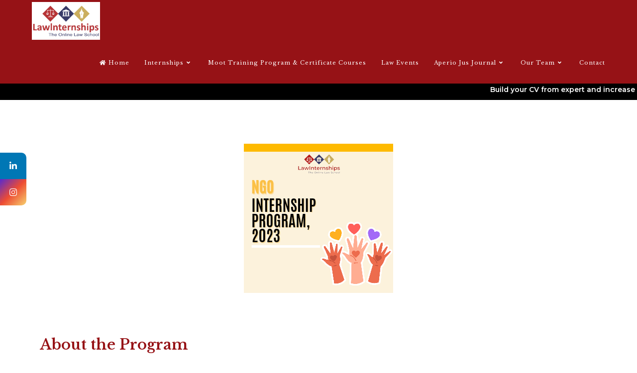

--- FILE ---
content_type: text/html; charset=UTF-8
request_url: https://lawinternships.in/ngo-internship-program/
body_size: 24773
content:
<!DOCTYPE html>
<html class="html" lang="en-US">
<head>
	<meta charset="UTF-8">
	<link rel="profile" href="https://gmpg.org/xfn/11">
	<!-- Google Tag Manager -->
<script>(function(w,d,s,l,i){w[l]=w[l]||[];w[l].push({'gtm.start':
new Date().getTime(),event:'gtm.js'});var f=d.getElementsByTagName(s)[0],
j=d.createElement(s),dl=l!='dataLayer'?'&l='+l:'';j.async=true;j.src=
'https://www.googletagmanager.com/gtm.js?id='+i+dl;f.parentNode.insertBefore(j,f);
})(window,document,'script','dataLayer','GTM-TFFDPW8');</script>
<!-- End Google Tag Manager -->

				<style>								
					form#stickyelements-form input::-moz-placeholder{
						color: #4F4F4F;
					} 
					form#stickyelements-form input::-ms-input-placeholder{
						color: #4F4F4F					} 
					form#stickyelements-form input::-webkit-input-placeholder{
						color: #4F4F4F					}
					form#stickyelements-form input::placeholder{
						color: #4F4F4F					}
					form#stickyelements-form textarea::placeholder {
						color: #4F4F4F					}
					form#stickyelements-form textarea::-moz-placeholder {
						color: #4F4F4F					}
			</style>	
			<meta name='robots' content='index, follow, max-image-preview:large, max-snippet:-1, max-video-preview:-1' />
	<style>img:is([sizes="auto" i], [sizes^="auto," i]) { contain-intrinsic-size: 3000px 1500px }</style>
	<meta name="viewport" content="width=device-width, initial-scale=1">
	<!-- This site is optimized with the Yoast SEO plugin v19.13 - https://yoast.com/wordpress/plugins/seo/ -->
	<title>NGO Internship Program - Law Internships</title>
	<link rel="canonical" href="https://lawinternships.in/ngo-internship-program/" />
	<meta property="og:locale" content="en_US" />
	<meta property="og:type" content="article" />
	<meta property="og:title" content="NGO Internship Program - Law Internships" />
	<meta property="og:description" content="Build your CV from expert and increase your chance to get selected for internship! Click Here! About the Program The aim of an NGO, like a welfare State, is not profit making, but welfare of the masses. As law is a noble profession, every lawyer must learn to provide pro bono services to the society. [&hellip;]" />
	<meta property="og:url" content="https://lawinternships.in/ngo-internship-program/" />
	<meta property="og:site_name" content="Law Internships" />
	<meta property="article:publisher" content="https://www.facebook.com/lawinternships.in" />
	<meta property="article:modified_time" content="2023-04-26T14:33:13+00:00" />
	<meta property="og:image" content="https://lawinternships.in/wp-content/uploads/2023/01/NGO-Internship-Program-page.png" />
	<meta name="twitter:card" content="summary_large_image" />
	<meta name="twitter:site" content="@LInternships" />
	<meta name="twitter:label1" content="Est. reading time" />
	<meta name="twitter:data1" content="1 minute" />
	<script type="application/ld+json" class="yoast-schema-graph">{"@context":"https://schema.org","@graph":[{"@type":"WebPage","@id":"https://lawinternships.in/ngo-internship-program/","url":"https://lawinternships.in/ngo-internship-program/","name":"NGO Internship Program - Law Internships","isPartOf":{"@id":"https://lawinternships.in/#website"},"primaryImageOfPage":{"@id":"https://lawinternships.in/ngo-internship-program/#primaryimage"},"image":{"@id":"https://lawinternships.in/ngo-internship-program/#primaryimage"},"thumbnailUrl":"https://lawinternships.in/wp-content/uploads/2023/01/NGO-Internship-Program-page.png","datePublished":"2021-06-28T09:49:50+00:00","dateModified":"2023-04-26T14:33:13+00:00","breadcrumb":{"@id":"https://lawinternships.in/ngo-internship-program/#breadcrumb"},"inLanguage":"en-US","potentialAction":[{"@type":"ReadAction","target":["https://lawinternships.in/ngo-internship-program/"]}]},{"@type":"ImageObject","inLanguage":"en-US","@id":"https://lawinternships.in/ngo-internship-program/#primaryimage","url":"https://lawinternships.in/wp-content/uploads/2023/01/NGO-Internship-Program-page.png","contentUrl":"https://lawinternships.in/wp-content/uploads/2023/01/NGO-Internship-Program-page.png","width":300,"height":300},{"@type":"BreadcrumbList","@id":"https://lawinternships.in/ngo-internship-program/#breadcrumb","itemListElement":[{"@type":"ListItem","position":1,"name":"Home","item":"https://lawinternships.in/"},{"@type":"ListItem","position":2,"name":"NGO Internship Program"}]},{"@type":"WebSite","@id":"https://lawinternships.in/#website","url":"https://lawinternships.in/","name":"Law Internships","description":"The Online Law School","publisher":{"@id":"https://lawinternships.in/#organization"},"potentialAction":[{"@type":"SearchAction","target":{"@type":"EntryPoint","urlTemplate":"https://lawinternships.in/?s={search_term_string}"},"query-input":"required name=search_term_string"}],"inLanguage":"en-US"},{"@type":"Organization","@id":"https://lawinternships.in/#organization","name":"Law Internships","url":"https://lawinternships.in/","logo":{"@type":"ImageObject","inLanguage":"en-US","@id":"https://lawinternships.in/#/schema/logo/image/","url":"https://lawinternships.in/wp-content/uploads/2021/07/li.jpg","contentUrl":"https://lawinternships.in/wp-content/uploads/2021/07/li.jpg","width":900,"height":500,"caption":"Law Internships"},"image":{"@id":"https://lawinternships.in/#/schema/logo/image/"},"sameAs":["https://www.linkedin.com/company/law-internships/","https://www.instagram.com/__lawinternships__/","https://www.youtube.com/channel/UCOB2JFKMVu_3-6QO_4EYnNQ","https://www.facebook.com/lawinternships.in","https://twitter.com/LInternships"]}]}</script>
	<!-- / Yoast SEO plugin. -->


<link rel='dns-prefetch' href='//static.addtoany.com' />
<link rel='dns-prefetch' href='//www.googletagmanager.com' />
<link rel='dns-prefetch' href='//fonts.googleapis.com' />
<link rel="alternate" type="application/rss+xml" title="Law Internships &raquo; Feed" href="https://lawinternships.in/feed/" />
<link rel="alternate" type="application/rss+xml" title="Law Internships &raquo; Comments Feed" href="https://lawinternships.in/comments/feed/" />
<script>
window._wpemojiSettings = {"baseUrl":"https:\/\/s.w.org\/images\/core\/emoji\/16.0.1\/72x72\/","ext":".png","svgUrl":"https:\/\/s.w.org\/images\/core\/emoji\/16.0.1\/svg\/","svgExt":".svg","source":{"concatemoji":"https:\/\/lawinternships.in\/wp-includes\/js\/wp-emoji-release.min.js?ver=6.8.3"}};
/*! This file is auto-generated */
!function(s,n){var o,i,e;function c(e){try{var t={supportTests:e,timestamp:(new Date).valueOf()};sessionStorage.setItem(o,JSON.stringify(t))}catch(e){}}function p(e,t,n){e.clearRect(0,0,e.canvas.width,e.canvas.height),e.fillText(t,0,0);var t=new Uint32Array(e.getImageData(0,0,e.canvas.width,e.canvas.height).data),a=(e.clearRect(0,0,e.canvas.width,e.canvas.height),e.fillText(n,0,0),new Uint32Array(e.getImageData(0,0,e.canvas.width,e.canvas.height).data));return t.every(function(e,t){return e===a[t]})}function u(e,t){e.clearRect(0,0,e.canvas.width,e.canvas.height),e.fillText(t,0,0);for(var n=e.getImageData(16,16,1,1),a=0;a<n.data.length;a++)if(0!==n.data[a])return!1;return!0}function f(e,t,n,a){switch(t){case"flag":return n(e,"\ud83c\udff3\ufe0f\u200d\u26a7\ufe0f","\ud83c\udff3\ufe0f\u200b\u26a7\ufe0f")?!1:!n(e,"\ud83c\udde8\ud83c\uddf6","\ud83c\udde8\u200b\ud83c\uddf6")&&!n(e,"\ud83c\udff4\udb40\udc67\udb40\udc62\udb40\udc65\udb40\udc6e\udb40\udc67\udb40\udc7f","\ud83c\udff4\u200b\udb40\udc67\u200b\udb40\udc62\u200b\udb40\udc65\u200b\udb40\udc6e\u200b\udb40\udc67\u200b\udb40\udc7f");case"emoji":return!a(e,"\ud83e\udedf")}return!1}function g(e,t,n,a){var r="undefined"!=typeof WorkerGlobalScope&&self instanceof WorkerGlobalScope?new OffscreenCanvas(300,150):s.createElement("canvas"),o=r.getContext("2d",{willReadFrequently:!0}),i=(o.textBaseline="top",o.font="600 32px Arial",{});return e.forEach(function(e){i[e]=t(o,e,n,a)}),i}function t(e){var t=s.createElement("script");t.src=e,t.defer=!0,s.head.appendChild(t)}"undefined"!=typeof Promise&&(o="wpEmojiSettingsSupports",i=["flag","emoji"],n.supports={everything:!0,everythingExceptFlag:!0},e=new Promise(function(e){s.addEventListener("DOMContentLoaded",e,{once:!0})}),new Promise(function(t){var n=function(){try{var e=JSON.parse(sessionStorage.getItem(o));if("object"==typeof e&&"number"==typeof e.timestamp&&(new Date).valueOf()<e.timestamp+604800&&"object"==typeof e.supportTests)return e.supportTests}catch(e){}return null}();if(!n){if("undefined"!=typeof Worker&&"undefined"!=typeof OffscreenCanvas&&"undefined"!=typeof URL&&URL.createObjectURL&&"undefined"!=typeof Blob)try{var e="postMessage("+g.toString()+"("+[JSON.stringify(i),f.toString(),p.toString(),u.toString()].join(",")+"));",a=new Blob([e],{type:"text/javascript"}),r=new Worker(URL.createObjectURL(a),{name:"wpTestEmojiSupports"});return void(r.onmessage=function(e){c(n=e.data),r.terminate(),t(n)})}catch(e){}c(n=g(i,f,p,u))}t(n)}).then(function(e){for(var t in e)n.supports[t]=e[t],n.supports.everything=n.supports.everything&&n.supports[t],"flag"!==t&&(n.supports.everythingExceptFlag=n.supports.everythingExceptFlag&&n.supports[t]);n.supports.everythingExceptFlag=n.supports.everythingExceptFlag&&!n.supports.flag,n.DOMReady=!1,n.readyCallback=function(){n.DOMReady=!0}}).then(function(){return e}).then(function(){var e;n.supports.everything||(n.readyCallback(),(e=n.source||{}).concatemoji?t(e.concatemoji):e.wpemoji&&e.twemoji&&(t(e.twemoji),t(e.wpemoji)))}))}((window,document),window._wpemojiSettings);
</script>
<link rel='stylesheet' id='pt-cv-public-style-css' href='https://lawinternships.in/wp-content/plugins/content-views-query-and-display-post-page/public/assets/css/cv.css?ver=2.5.0.1' media='all' />
<style id='wp-emoji-styles-inline-css'>

	img.wp-smiley, img.emoji {
		display: inline !important;
		border: none !important;
		box-shadow: none !important;
		height: 1em !important;
		width: 1em !important;
		margin: 0 0.07em !important;
		vertical-align: -0.1em !important;
		background: none !important;
		padding: 0 !important;
	}
</style>
<link rel='stylesheet' id='wp-block-library-css' href='https://lawinternships.in/wp-includes/css/dist/block-library/style.min.css?ver=6.8.3' media='all' />
<style id='wp-block-library-theme-inline-css'>
.wp-block-audio :where(figcaption){color:#555;font-size:13px;text-align:center}.is-dark-theme .wp-block-audio :where(figcaption){color:#ffffffa6}.wp-block-audio{margin:0 0 1em}.wp-block-code{border:1px solid #ccc;border-radius:4px;font-family:Menlo,Consolas,monaco,monospace;padding:.8em 1em}.wp-block-embed :where(figcaption){color:#555;font-size:13px;text-align:center}.is-dark-theme .wp-block-embed :where(figcaption){color:#ffffffa6}.wp-block-embed{margin:0 0 1em}.blocks-gallery-caption{color:#555;font-size:13px;text-align:center}.is-dark-theme .blocks-gallery-caption{color:#ffffffa6}:root :where(.wp-block-image figcaption){color:#555;font-size:13px;text-align:center}.is-dark-theme :root :where(.wp-block-image figcaption){color:#ffffffa6}.wp-block-image{margin:0 0 1em}.wp-block-pullquote{border-bottom:4px solid;border-top:4px solid;color:currentColor;margin-bottom:1.75em}.wp-block-pullquote cite,.wp-block-pullquote footer,.wp-block-pullquote__citation{color:currentColor;font-size:.8125em;font-style:normal;text-transform:uppercase}.wp-block-quote{border-left:.25em solid;margin:0 0 1.75em;padding-left:1em}.wp-block-quote cite,.wp-block-quote footer{color:currentColor;font-size:.8125em;font-style:normal;position:relative}.wp-block-quote:where(.has-text-align-right){border-left:none;border-right:.25em solid;padding-left:0;padding-right:1em}.wp-block-quote:where(.has-text-align-center){border:none;padding-left:0}.wp-block-quote.is-large,.wp-block-quote.is-style-large,.wp-block-quote:where(.is-style-plain){border:none}.wp-block-search .wp-block-search__label{font-weight:700}.wp-block-search__button{border:1px solid #ccc;padding:.375em .625em}:where(.wp-block-group.has-background){padding:1.25em 2.375em}.wp-block-separator.has-css-opacity{opacity:.4}.wp-block-separator{border:none;border-bottom:2px solid;margin-left:auto;margin-right:auto}.wp-block-separator.has-alpha-channel-opacity{opacity:1}.wp-block-separator:not(.is-style-wide):not(.is-style-dots){width:100px}.wp-block-separator.has-background:not(.is-style-dots){border-bottom:none;height:1px}.wp-block-separator.has-background:not(.is-style-wide):not(.is-style-dots){height:2px}.wp-block-table{margin:0 0 1em}.wp-block-table td,.wp-block-table th{word-break:normal}.wp-block-table :where(figcaption){color:#555;font-size:13px;text-align:center}.is-dark-theme .wp-block-table :where(figcaption){color:#ffffffa6}.wp-block-video :where(figcaption){color:#555;font-size:13px;text-align:center}.is-dark-theme .wp-block-video :where(figcaption){color:#ffffffa6}.wp-block-video{margin:0 0 1em}:root :where(.wp-block-template-part.has-background){margin-bottom:0;margin-top:0;padding:1.25em 2.375em}
</style>
<style id='classic-theme-styles-inline-css'>
/*! This file is auto-generated */
.wp-block-button__link{color:#fff;background-color:#32373c;border-radius:9999px;box-shadow:none;text-decoration:none;padding:calc(.667em + 2px) calc(1.333em + 2px);font-size:1.125em}.wp-block-file__button{background:#32373c;color:#fff;text-decoration:none}
</style>
<style id='global-styles-inline-css'>
:root{--wp--preset--aspect-ratio--square: 1;--wp--preset--aspect-ratio--4-3: 4/3;--wp--preset--aspect-ratio--3-4: 3/4;--wp--preset--aspect-ratio--3-2: 3/2;--wp--preset--aspect-ratio--2-3: 2/3;--wp--preset--aspect-ratio--16-9: 16/9;--wp--preset--aspect-ratio--9-16: 9/16;--wp--preset--color--black: #000000;--wp--preset--color--cyan-bluish-gray: #abb8c3;--wp--preset--color--white: #ffffff;--wp--preset--color--pale-pink: #f78da7;--wp--preset--color--vivid-red: #cf2e2e;--wp--preset--color--luminous-vivid-orange: #ff6900;--wp--preset--color--luminous-vivid-amber: #fcb900;--wp--preset--color--light-green-cyan: #7bdcb5;--wp--preset--color--vivid-green-cyan: #00d084;--wp--preset--color--pale-cyan-blue: #8ed1fc;--wp--preset--color--vivid-cyan-blue: #0693e3;--wp--preset--color--vivid-purple: #9b51e0;--wp--preset--gradient--vivid-cyan-blue-to-vivid-purple: linear-gradient(135deg,rgba(6,147,227,1) 0%,rgb(155,81,224) 100%);--wp--preset--gradient--light-green-cyan-to-vivid-green-cyan: linear-gradient(135deg,rgb(122,220,180) 0%,rgb(0,208,130) 100%);--wp--preset--gradient--luminous-vivid-amber-to-luminous-vivid-orange: linear-gradient(135deg,rgba(252,185,0,1) 0%,rgba(255,105,0,1) 100%);--wp--preset--gradient--luminous-vivid-orange-to-vivid-red: linear-gradient(135deg,rgba(255,105,0,1) 0%,rgb(207,46,46) 100%);--wp--preset--gradient--very-light-gray-to-cyan-bluish-gray: linear-gradient(135deg,rgb(238,238,238) 0%,rgb(169,184,195) 100%);--wp--preset--gradient--cool-to-warm-spectrum: linear-gradient(135deg,rgb(74,234,220) 0%,rgb(151,120,209) 20%,rgb(207,42,186) 40%,rgb(238,44,130) 60%,rgb(251,105,98) 80%,rgb(254,248,76) 100%);--wp--preset--gradient--blush-light-purple: linear-gradient(135deg,rgb(255,206,236) 0%,rgb(152,150,240) 100%);--wp--preset--gradient--blush-bordeaux: linear-gradient(135deg,rgb(254,205,165) 0%,rgb(254,45,45) 50%,rgb(107,0,62) 100%);--wp--preset--gradient--luminous-dusk: linear-gradient(135deg,rgb(255,203,112) 0%,rgb(199,81,192) 50%,rgb(65,88,208) 100%);--wp--preset--gradient--pale-ocean: linear-gradient(135deg,rgb(255,245,203) 0%,rgb(182,227,212) 50%,rgb(51,167,181) 100%);--wp--preset--gradient--electric-grass: linear-gradient(135deg,rgb(202,248,128) 0%,rgb(113,206,126) 100%);--wp--preset--gradient--midnight: linear-gradient(135deg,rgb(2,3,129) 0%,rgb(40,116,252) 100%);--wp--preset--font-size--small: 13px;--wp--preset--font-size--medium: 20px;--wp--preset--font-size--large: 36px;--wp--preset--font-size--x-large: 42px;--wp--preset--spacing--20: 0.44rem;--wp--preset--spacing--30: 0.67rem;--wp--preset--spacing--40: 1rem;--wp--preset--spacing--50: 1.5rem;--wp--preset--spacing--60: 2.25rem;--wp--preset--spacing--70: 3.38rem;--wp--preset--spacing--80: 5.06rem;--wp--preset--shadow--natural: 6px 6px 9px rgba(0, 0, 0, 0.2);--wp--preset--shadow--deep: 12px 12px 50px rgba(0, 0, 0, 0.4);--wp--preset--shadow--sharp: 6px 6px 0px rgba(0, 0, 0, 0.2);--wp--preset--shadow--outlined: 6px 6px 0px -3px rgba(255, 255, 255, 1), 6px 6px rgba(0, 0, 0, 1);--wp--preset--shadow--crisp: 6px 6px 0px rgba(0, 0, 0, 1);}:where(.is-layout-flex){gap: 0.5em;}:where(.is-layout-grid){gap: 0.5em;}body .is-layout-flex{display: flex;}.is-layout-flex{flex-wrap: wrap;align-items: center;}.is-layout-flex > :is(*, div){margin: 0;}body .is-layout-grid{display: grid;}.is-layout-grid > :is(*, div){margin: 0;}:where(.wp-block-columns.is-layout-flex){gap: 2em;}:where(.wp-block-columns.is-layout-grid){gap: 2em;}:where(.wp-block-post-template.is-layout-flex){gap: 1.25em;}:where(.wp-block-post-template.is-layout-grid){gap: 1.25em;}.has-black-color{color: var(--wp--preset--color--black) !important;}.has-cyan-bluish-gray-color{color: var(--wp--preset--color--cyan-bluish-gray) !important;}.has-white-color{color: var(--wp--preset--color--white) !important;}.has-pale-pink-color{color: var(--wp--preset--color--pale-pink) !important;}.has-vivid-red-color{color: var(--wp--preset--color--vivid-red) !important;}.has-luminous-vivid-orange-color{color: var(--wp--preset--color--luminous-vivid-orange) !important;}.has-luminous-vivid-amber-color{color: var(--wp--preset--color--luminous-vivid-amber) !important;}.has-light-green-cyan-color{color: var(--wp--preset--color--light-green-cyan) !important;}.has-vivid-green-cyan-color{color: var(--wp--preset--color--vivid-green-cyan) !important;}.has-pale-cyan-blue-color{color: var(--wp--preset--color--pale-cyan-blue) !important;}.has-vivid-cyan-blue-color{color: var(--wp--preset--color--vivid-cyan-blue) !important;}.has-vivid-purple-color{color: var(--wp--preset--color--vivid-purple) !important;}.has-black-background-color{background-color: var(--wp--preset--color--black) !important;}.has-cyan-bluish-gray-background-color{background-color: var(--wp--preset--color--cyan-bluish-gray) !important;}.has-white-background-color{background-color: var(--wp--preset--color--white) !important;}.has-pale-pink-background-color{background-color: var(--wp--preset--color--pale-pink) !important;}.has-vivid-red-background-color{background-color: var(--wp--preset--color--vivid-red) !important;}.has-luminous-vivid-orange-background-color{background-color: var(--wp--preset--color--luminous-vivid-orange) !important;}.has-luminous-vivid-amber-background-color{background-color: var(--wp--preset--color--luminous-vivid-amber) !important;}.has-light-green-cyan-background-color{background-color: var(--wp--preset--color--light-green-cyan) !important;}.has-vivid-green-cyan-background-color{background-color: var(--wp--preset--color--vivid-green-cyan) !important;}.has-pale-cyan-blue-background-color{background-color: var(--wp--preset--color--pale-cyan-blue) !important;}.has-vivid-cyan-blue-background-color{background-color: var(--wp--preset--color--vivid-cyan-blue) !important;}.has-vivid-purple-background-color{background-color: var(--wp--preset--color--vivid-purple) !important;}.has-black-border-color{border-color: var(--wp--preset--color--black) !important;}.has-cyan-bluish-gray-border-color{border-color: var(--wp--preset--color--cyan-bluish-gray) !important;}.has-white-border-color{border-color: var(--wp--preset--color--white) !important;}.has-pale-pink-border-color{border-color: var(--wp--preset--color--pale-pink) !important;}.has-vivid-red-border-color{border-color: var(--wp--preset--color--vivid-red) !important;}.has-luminous-vivid-orange-border-color{border-color: var(--wp--preset--color--luminous-vivid-orange) !important;}.has-luminous-vivid-amber-border-color{border-color: var(--wp--preset--color--luminous-vivid-amber) !important;}.has-light-green-cyan-border-color{border-color: var(--wp--preset--color--light-green-cyan) !important;}.has-vivid-green-cyan-border-color{border-color: var(--wp--preset--color--vivid-green-cyan) !important;}.has-pale-cyan-blue-border-color{border-color: var(--wp--preset--color--pale-cyan-blue) !important;}.has-vivid-cyan-blue-border-color{border-color: var(--wp--preset--color--vivid-cyan-blue) !important;}.has-vivid-purple-border-color{border-color: var(--wp--preset--color--vivid-purple) !important;}.has-vivid-cyan-blue-to-vivid-purple-gradient-background{background: var(--wp--preset--gradient--vivid-cyan-blue-to-vivid-purple) !important;}.has-light-green-cyan-to-vivid-green-cyan-gradient-background{background: var(--wp--preset--gradient--light-green-cyan-to-vivid-green-cyan) !important;}.has-luminous-vivid-amber-to-luminous-vivid-orange-gradient-background{background: var(--wp--preset--gradient--luminous-vivid-amber-to-luminous-vivid-orange) !important;}.has-luminous-vivid-orange-to-vivid-red-gradient-background{background: var(--wp--preset--gradient--luminous-vivid-orange-to-vivid-red) !important;}.has-very-light-gray-to-cyan-bluish-gray-gradient-background{background: var(--wp--preset--gradient--very-light-gray-to-cyan-bluish-gray) !important;}.has-cool-to-warm-spectrum-gradient-background{background: var(--wp--preset--gradient--cool-to-warm-spectrum) !important;}.has-blush-light-purple-gradient-background{background: var(--wp--preset--gradient--blush-light-purple) !important;}.has-blush-bordeaux-gradient-background{background: var(--wp--preset--gradient--blush-bordeaux) !important;}.has-luminous-dusk-gradient-background{background: var(--wp--preset--gradient--luminous-dusk) !important;}.has-pale-ocean-gradient-background{background: var(--wp--preset--gradient--pale-ocean) !important;}.has-electric-grass-gradient-background{background: var(--wp--preset--gradient--electric-grass) !important;}.has-midnight-gradient-background{background: var(--wp--preset--gradient--midnight) !important;}.has-small-font-size{font-size: var(--wp--preset--font-size--small) !important;}.has-medium-font-size{font-size: var(--wp--preset--font-size--medium) !important;}.has-large-font-size{font-size: var(--wp--preset--font-size--large) !important;}.has-x-large-font-size{font-size: var(--wp--preset--font-size--x-large) !important;}
:where(.wp-block-post-template.is-layout-flex){gap: 1.25em;}:where(.wp-block-post-template.is-layout-grid){gap: 1.25em;}
:where(.wp-block-columns.is-layout-flex){gap: 2em;}:where(.wp-block-columns.is-layout-grid){gap: 2em;}
:root :where(.wp-block-pullquote){font-size: 1.5em;line-height: 1.6;}
</style>
<link rel='stylesheet' id='tnado_hidefi_styles-css' href='https://lawinternships.in/wp-content/plugins/hide-featured-image-on-all-single-pagepost//tnado-styles.css?ver=6.8.3' media='all' />
<link rel='stylesheet' id='dashicons-css' href='https://lawinternships.in/wp-includes/css/dashicons.min.css?ver=6.8.3' media='all' />
<link rel='stylesheet' id='post-views-counter-frontend-css' href='https://lawinternships.in/wp-content/plugins/post-views-counter/css/frontend.min.css?ver=1.3.13' media='all' />
<link rel='stylesheet' id='rt-tpg-css' href='https://lawinternships.in/wp-content/plugins/the-post-grid/assets/css/thepostgrid.css?ver=3.1.3' media='all' />
<link rel='stylesheet' id='font-awesome-css' href='https://lawinternships.in/wp-content/themes/oceanwp/assets/fonts/fontawesome/css/all.min.css?ver=5.15.1' media='all' />
<link rel='stylesheet' id='simple-line-icons-css' href='https://lawinternships.in/wp-content/themes/oceanwp/assets/css/third/simple-line-icons.min.css?ver=2.4.0' media='all' />
<link rel='stylesheet' id='oceanwp-style-css' href='https://lawinternships.in/wp-content/themes/oceanwp/assets/css/style.min.css?ver=3.1.2' media='all' />
<link rel='stylesheet' id='fontawesome-css' href='https://lawinternships.in/wp-content/themes/oceanwp/inc/customizer/assets/css/fontawesome-all.min.css?ver=5.8.2' media='all' />
<link rel='stylesheet' id='oceanwp-google-font-montserrat-css' href='//fonts.googleapis.com/css?family=Montserrat%3A100%2C200%2C300%2C400%2C500%2C600%2C700%2C800%2C900%2C100i%2C200i%2C300i%2C400i%2C500i%2C600i%2C700i%2C800i%2C900i&#038;subset=latin&#038;display=swap&#038;ver=6.8.3' media='all' />
<link rel='stylesheet' id='oceanwp-google-font-libre-baskerville-css' href='//fonts.googleapis.com/css?family=Libre+Baskerville%3A100%2C200%2C300%2C400%2C500%2C600%2C700%2C800%2C900%2C100i%2C200i%2C300i%2C400i%2C500i%2C600i%2C700i%2C800i%2C900i&#038;subset=latin&#038;display=swap&#038;ver=6.8.3' media='all' />
<link rel='stylesheet' id='dflip-icons-style-css' href='https://lawinternships.in/wp-content/plugins/3d-flipbook-dflip-lite/assets/css/themify-icons.min.css?ver=1.7.18' media='all' />
<link rel='stylesheet' id='dflip-style-css' href='https://lawinternships.in/wp-content/plugins/3d-flipbook-dflip-lite/assets/css/dflip.min.css?ver=1.7.18' media='all' />
<link rel='stylesheet' id='elementor-icons-css' href='https://lawinternships.in/wp-content/plugins/elementor/assets/lib/eicons/css/elementor-icons.min.css?ver=5.13.0' media='all' />
<link rel='stylesheet' id='elementor-frontend-css' href='https://lawinternships.in/wp-content/plugins/elementor/assets/css/frontend.min.css?ver=3.5.1' media='all' />
<link rel='stylesheet' id='elementor-post-672-css' href='https://lawinternships.in/wp-content/uploads/elementor/css/post-672.css?ver=1749445653' media='all' />
<link rel='stylesheet' id='elementor-post-1606-css' href='https://lawinternships.in/wp-content/uploads/elementor/css/post-1606.css?ver=1749465404' media='all' />
<link rel='stylesheet' id='addtoany-css' href='https://lawinternships.in/wp-content/plugins/add-to-any/addtoany.min.css?ver=1.16' media='all' />
<link rel='stylesheet' id='oe-widgets-style-css' href='https://lawinternships.in/wp-content/plugins/ocean-extra/assets/css/widgets.css?ver=6.8.3' media='all' />
<link rel='stylesheet' id='mystickyelements-google-fonts-css' href='https://fonts.googleapis.com/css?family=Poppins%3A400%2C500%2C600%2C700&#038;ver=6.8.3' media='all' />
<link rel='stylesheet' id='font-awesome-css-css' href='https://lawinternships.in/wp-content/plugins/mystickyelements/css/font-awesome.min.css?ver=2.0.4' media='all' />
<link rel='stylesheet' id='mystickyelements-front-css-css' href='https://lawinternships.in/wp-content/plugins/mystickyelements/css/mystickyelements-front.min.css?ver=2.0.4' media='all' />
<link rel='stylesheet' id='google-fonts-1-css' href='https://fonts.googleapis.com/css?family=Roboto%3A100%2C100italic%2C200%2C200italic%2C300%2C300italic%2C400%2C400italic%2C500%2C500italic%2C600%2C600italic%2C700%2C700italic%2C800%2C800italic%2C900%2C900italic%7CRoboto+Slab%3A100%2C100italic%2C200%2C200italic%2C300%2C300italic%2C400%2C400italic%2C500%2C500italic%2C600%2C600italic%2C700%2C700italic%2C800%2C800italic%2C900%2C900italic&#038;display=auto&#038;ver=6.8.3' media='all' />
<script id="addtoany-core-js-before">
window.a2a_config=window.a2a_config||{};a2a_config.callbacks=[];a2a_config.overlays=[];a2a_config.templates={};
</script>
<script async src="https://static.addtoany.com/menu/page.js" id="addtoany-core-js"></script>
<script src="https://lawinternships.in/wp-includes/js/jquery/jquery.min.js?ver=3.7.1" id="jquery-core-js"></script>
<script src="https://lawinternships.in/wp-includes/js/jquery/jquery-migrate.min.js?ver=3.4.1" id="jquery-migrate-js"></script>
<script async src="https://lawinternships.in/wp-content/plugins/add-to-any/addtoany.min.js?ver=1.1" id="addtoany-jquery-js"></script>
<script src="https://lawinternships.in/wp-content/themes/oceanwp/assets/js/vendors/smoothscroll.min.js?ver=3.1.2" id="ow-smoothscroll-js"></script>

<!-- Google Analytics snippet added by Site Kit -->
<script src="https://www.googletagmanager.com/gtag/js?id=UA-173374736-1" id="google_gtagjs-js" async></script>
<script id="google_gtagjs-js-after">
window.dataLayer = window.dataLayer || [];function gtag(){dataLayer.push(arguments);}
gtag('set', 'linker', {"domains":["lawinternships.in"]} );
gtag("js", new Date());
gtag("set", "developer_id.dZTNiMT", true);
gtag("config", "UA-173374736-1", {"anonymize_ip":true});
gtag("config", "GT-K4ZWM9L");
</script>

<!-- End Google Analytics snippet added by Site Kit -->
<link rel="https://api.w.org/" href="https://lawinternships.in/wp-json/" /><link rel="alternate" title="JSON" type="application/json" href="https://lawinternships.in/wp-json/wp/v2/pages/1606" /><link rel="EditURI" type="application/rsd+xml" title="RSD" href="https://lawinternships.in/xmlrpc.php?rsd" />
<meta name="generator" content="WordPress 6.8.3" />
<link rel='shortlink' href='https://lawinternships.in/?p=1606' />
<link rel="alternate" title="oEmbed (JSON)" type="application/json+oembed" href="https://lawinternships.in/wp-json/oembed/1.0/embed?url=https%3A%2F%2Flawinternships.in%2Fngo-internship-program%2F" />
<link rel="alternate" title="oEmbed (XML)" type="text/xml+oembed" href="https://lawinternships.in/wp-json/oembed/1.0/embed?url=https%3A%2F%2Flawinternships.in%2Fngo-internship-program%2F&#038;format=xml" />
<meta name="generator" content="Site Kit by Google 1.101.0" /><script data-cfasync="false"> var dFlipLocation = "https://lawinternships.in/wp-content/plugins/3d-flipbook-dflip-lite/assets/"; var dFlipWPGlobal = {"text":{"toggleSound":"Turn on\/off Sound","toggleThumbnails":"Toggle Thumbnails","toggleOutline":"Toggle Outline\/Bookmark","previousPage":"Previous Page","nextPage":"Next Page","toggleFullscreen":"Toggle Fullscreen","zoomIn":"Zoom In","zoomOut":"Zoom Out","toggleHelp":"Toggle Help","singlePageMode":"Single Page Mode","doublePageMode":"Double Page Mode","downloadPDFFile":"Download PDF File","gotoFirstPage":"Goto First Page","gotoLastPage":"Goto Last Page","share":"Share","mailSubject":"I wanted you to see this FlipBook","mailBody":"Check out this site {{url}}","loading":"DearFlip: Loading "},"moreControls":"download,pageMode,startPage,endPage,sound","hideControls":"","scrollWheel":"true","backgroundColor":"#777","backgroundImage":"","height":"auto","paddingLeft":"20","paddingRight":"20","controlsPosition":"bottom","duration":800,"soundEnable":"true","enableDownload":"true","enableAnnotation":"false","enableAnalytics":"false","webgl":"true","hard":"none","maxTextureSize":"1600","rangeChunkSize":"524288","zoomRatio":1.5,"stiffness":3,"pageMode":"0","singlePageMode":"0","pageSize":"0","autoPlay":"false","autoPlayDuration":5000,"autoPlayStart":"false","linkTarget":"2","sharePrefix":"dearflip-"};</script><style>.recentcomments a{display:inline !important;padding:0 !important;margin:0 !important;}</style><link rel="icon" href="https://lawinternships.in/wp-content/uploads/2021/06/cropped-logoss-1-32x32.jpg" sizes="32x32" />
<link rel="icon" href="https://lawinternships.in/wp-content/uploads/2021/06/cropped-logoss-1-192x192.jpg" sizes="192x192" />
<link rel="apple-touch-icon" href="https://lawinternships.in/wp-content/uploads/2021/06/cropped-logoss-1-180x180.jpg" />
<meta name="msapplication-TileImage" content="https://lawinternships.in/wp-content/uploads/2021/06/cropped-logoss-1-270x270.jpg" />
		<style id="wp-custom-css">
			/* Margin top for the counter title of the home page */.elementor-widget-counter.counter-title .elementor-counter-title{margin-top:10px}/* Style select */form select{border-width:1px 1px 4px 1px;border-color:#ededed;height:54px;margin-top:3px}/* Loader in contact form */div.wpcf7 img.ajax-loader{display:block}/* Boxes in the Practice Areas page */.elementor-widget-image-box.areas-box .elementor-image-box-content{padding:20px}.elementor-widget-image-box.areas-box .elementor-image-box-content h3{margin-top:0}/* Boxes in the Attorneys page */.attorneys-boxes .elementor-widget-image-box,.attorneys-boxes .elementor-widget-divider{margin-bottom:10px}.attorneys-boxes .elementor-image-box-title{margin-bottom:4px}/* Buttons in the footer */#footer-widgets .footer-box .footer-btn{display:inline-block;font-size:12px;line-height:1;color:#cca876;border:1px solid #202326;border-radius:3px;padding:12px 15px;text-transform:uppercase;letter-spacing:1px}#footer-widgets .footer-box .footer-btn.first{margin-right:15px}#footer-widgets .footer-box .footer-btn:hover{background-color:#202326;color:#fff}/* Margin li contact info in the footer */#footer-widgets .contact-info-widget li{margin:0 0 14px}/* MailChimp input color in the footer */#footer-widgets .oceanwp-newsletter-form-wrap input[type="email"]{color:#a0a8b1}/* Responsive */@media (max-width:767px){.elementor-element.custom-icon-boxes .elementor-widget-container{margin:0}}.pt-cv-readmore{background-color:#961216 !important;border:none !important}.pt-cv-content-item{-webkit-border-radius:18px;-moz-border-radius:18px;border-radius:18px;border:2px solid #E3E3E3;border-radius:20px;margin-bottom:20px;padding:15px}.pt-cv-content,.pt-cv-content *{padding:10px}#site-navigation-wrap .dropdown-menu >li >a,#site-header.full_screen-header .fs-dropdown-menu >li >a,#site-header.top-header #site-navigation-wrap .dropdown-menu >li >a,#site-header.center-header #site-navigation-wrap .dropdown-menu >li >a,#site-header.medium-header #site-navigation-wrap .dropdown-menu >li >a,.oceanwp-mobile-menu-icon a{font-size:11px !important}@media screen and (min-width:500px){.pt-cv-thumbnail{width:300px}}		</style>
		<!-- OceanWP CSS -->
<style type="text/css">
/* General CSS */a:hover,a.light:hover,.theme-heading .text::before,.theme-heading .text::after,#top-bar-content >a:hover,#top-bar-social li.oceanwp-email a:hover,#site-navigation-wrap .dropdown-menu >li >a:hover,#site-header.medium-header #medium-searchform button:hover,.oceanwp-mobile-menu-icon a:hover,.blog-entry.post .blog-entry-header .entry-title a:hover,.blog-entry.post .blog-entry-readmore a:hover,.blog-entry.thumbnail-entry .blog-entry-category a,ul.meta li a:hover,.dropcap,.single nav.post-navigation .nav-links .title,body .related-post-title a:hover,body #wp-calendar caption,body .contact-info-widget.default i,body .contact-info-widget.big-icons i,body .custom-links-widget .oceanwp-custom-links li a:hover,body .custom-links-widget .oceanwp-custom-links li a:hover:before,body .posts-thumbnails-widget li a:hover,body .social-widget li.oceanwp-email a:hover,.comment-author .comment-meta .comment-reply-link,#respond #cancel-comment-reply-link:hover,#footer-widgets .footer-box a:hover,#footer-bottom a:hover,#footer-bottom #footer-bottom-menu a:hover,.sidr a:hover,.sidr-class-dropdown-toggle:hover,.sidr-class-menu-item-has-children.active >a,.sidr-class-menu-item-has-children.active >a >.sidr-class-dropdown-toggle,input[type=checkbox]:checked:before{color:#961216}.single nav.post-navigation .nav-links .title .owp-icon use,.blog-entry.post .blog-entry-readmore a:hover .owp-icon use,body .contact-info-widget.default .owp-icon use,body .contact-info-widget.big-icons .owp-icon use{stroke:#961216}input[type="button"],input[type="reset"],input[type="submit"],button[type="submit"],.button,#site-navigation-wrap .dropdown-menu >li.btn >a >span,.thumbnail:hover i,.post-quote-content,.omw-modal .omw-close-modal,body .contact-info-widget.big-icons li:hover i,body div.wpforms-container-full .wpforms-form input[type=submit],body div.wpforms-container-full .wpforms-form button[type=submit],body div.wpforms-container-full .wpforms-form .wpforms-page-button{background-color:#961216}.thumbnail:hover .link-post-svg-icon{background-color:#961216}body .contact-info-widget.big-icons li:hover .owp-icon{background-color:#961216}.widget-title{border-color:#961216}blockquote{border-color:#961216}#searchform-dropdown{border-color:#961216}.dropdown-menu .sub-menu{border-color:#961216}.blog-entry.large-entry .blog-entry-readmore a:hover{border-color:#961216}.oceanwp-newsletter-form-wrap input[type="email"]:focus{border-color:#961216}.social-widget li.oceanwp-email a:hover{border-color:#961216}#respond #cancel-comment-reply-link:hover{border-color:#961216}body .contact-info-widget.big-icons li:hover i{border-color:#961216}#footer-widgets .oceanwp-newsletter-form-wrap input[type="email"]:focus{border-color:#961216}blockquote,.wp-block-quote{border-left-color:#961216}body .contact-info-widget.big-icons li:hover .owp-icon{border-color:#961216}input[type="button"]:hover,input[type="reset"]:hover,input[type="submit"]:hover,button[type="submit"]:hover,input[type="button"]:focus,input[type="reset"]:focus,input[type="submit"]:focus,button[type="submit"]:focus,.button:hover,#site-navigation-wrap .dropdown-menu >li.btn >a:hover >span,.post-quote-author,.omw-modal .omw-close-modal:hover,body div.wpforms-container-full .wpforms-form input[type=submit]:hover,body div.wpforms-container-full .wpforms-form button[type=submit]:hover,body div.wpforms-container-full .wpforms-form .wpforms-page-button:hover{background-color:#383b69}table th,table td,hr,.content-area,body.content-left-sidebar #content-wrap .content-area,.content-left-sidebar .content-area,#top-bar-wrap,#site-header,#site-header.top-header #search-toggle,.dropdown-menu ul li,.centered-minimal-page-header,.blog-entry.post,.blog-entry.grid-entry .blog-entry-inner,.blog-entry.thumbnail-entry .blog-entry-bottom,.single-post .entry-title,.single .entry-share-wrap .entry-share,.single .entry-share,.single .entry-share ul li a,.single nav.post-navigation,.single nav.post-navigation .nav-links .nav-previous,#author-bio,#author-bio .author-bio-avatar,#author-bio .author-bio-social li a,#related-posts,#comments,.comment-body,#respond #cancel-comment-reply-link,#blog-entries .type-page,.page-numbers a,.page-numbers span:not(.elementor-screen-only),.page-links span,body #wp-calendar caption,body #wp-calendar th,body #wp-calendar tbody,body .contact-info-widget.default i,body .contact-info-widget.big-icons i,body .posts-thumbnails-widget li,body .tagcloud a{border-color:}body .contact-info-widget.big-icons .owp-icon,body .contact-info-widget.default .owp-icon{border-color:}.page-header .page-header-title,.page-header.background-image-page-header .page-header-title{color:#ffffff}.site-breadcrumbs,.background-image-page-header .site-breadcrumbs{color:#ffffff}.site-breadcrumbs ul li .breadcrumb-sep,.site-breadcrumbs ol li .breadcrumb-sep{color:#ffffff}.site-breadcrumbs a,.background-image-page-header .site-breadcrumbs a{color:#ffffff}.site-breadcrumbs a .owp-icon use,.background-image-page-header .site-breadcrumbs a .owp-icon use{stroke:#ffffff}.site-breadcrumbs a:hover,.background-image-page-header .site-breadcrumbs a:hover{color:#bba795}.site-breadcrumbs a:hover .owp-icon use,.background-image-page-header .site-breadcrumbs a:hover .owp-icon use{stroke:#bba795}#scroll-top{border-radius:4px}#scroll-top{background-color:#961216}#scroll-top:hover{background-color:#0c2555}.page-numbers a,.page-numbers span:not(.elementor-screen-only),.page-links span{border-width:2px}form input[type="text"],form input[type="password"],form input[type="email"],form input[type="url"],form input[type="date"],form input[type="month"],form input[type="time"],form input[type="datetime"],form input[type="datetime-local"],form input[type="week"],form input[type="number"],form input[type="search"],form input[type="tel"],form input[type="color"],form select,form textarea{padding:12px 15px 12px 15px}body div.wpforms-container-full .wpforms-form input[type=date],body div.wpforms-container-full .wpforms-form input[type=datetime],body div.wpforms-container-full .wpforms-form input[type=datetime-local],body div.wpforms-container-full .wpforms-form input[type=email],body div.wpforms-container-full .wpforms-form input[type=month],body div.wpforms-container-full .wpforms-form input[type=number],body div.wpforms-container-full .wpforms-form input[type=password],body div.wpforms-container-full .wpforms-form input[type=range],body div.wpforms-container-full .wpforms-form input[type=search],body div.wpforms-container-full .wpforms-form input[type=tel],body div.wpforms-container-full .wpforms-form input[type=text],body div.wpforms-container-full .wpforms-form input[type=time],body div.wpforms-container-full .wpforms-form input[type=url],body div.wpforms-container-full .wpforms-form input[type=week],body div.wpforms-container-full .wpforms-form select,body div.wpforms-container-full .wpforms-form textarea{padding:12px 15px 12px 15px;height:auto}form input[type="text"],form input[type="password"],form input[type="email"],form input[type="url"],form input[type="date"],form input[type="month"],form input[type="time"],form input[type="datetime"],form input[type="datetime-local"],form input[type="week"],form input[type="number"],form input[type="search"],form input[type="tel"],form input[type="color"],form select,form textarea{border-width:1px 1px 4px 1px}body div.wpforms-container-full .wpforms-form input[type=date],body div.wpforms-container-full .wpforms-form input[type=datetime],body div.wpforms-container-full .wpforms-form input[type=datetime-local],body div.wpforms-container-full .wpforms-form input[type=email],body div.wpforms-container-full .wpforms-form input[type=month],body div.wpforms-container-full .wpforms-form input[type=number],body div.wpforms-container-full .wpforms-form input[type=password],body div.wpforms-container-full .wpforms-form input[type=range],body div.wpforms-container-full .wpforms-form input[type=search],body div.wpforms-container-full .wpforms-form input[type=tel],body div.wpforms-container-full .wpforms-form input[type=text],body div.wpforms-container-full .wpforms-form input[type=time],body div.wpforms-container-full .wpforms-form input[type=url],body div.wpforms-container-full .wpforms-form input[type=week],body div.wpforms-container-full .wpforms-form select,body div.wpforms-container-full .wpforms-form textarea{border-width:1px 1px 4px 1px}form input[type="text"],form input[type="password"],form input[type="email"],form input[type="url"],form input[type="date"],form input[type="month"],form input[type="time"],form input[type="datetime"],form input[type="datetime-local"],form input[type="week"],form input[type="number"],form input[type="search"],form input[type="tel"],form input[type="color"],form select,form textarea,.woocommerce .woocommerce-checkout .select2-container--default .select2-selection--single{border-radius:1px}body div.wpforms-container-full .wpforms-form input[type=date],body div.wpforms-container-full .wpforms-form input[type=datetime],body div.wpforms-container-full .wpforms-form input[type=datetime-local],body div.wpforms-container-full .wpforms-form input[type=email],body div.wpforms-container-full .wpforms-form input[type=month],body div.wpforms-container-full .wpforms-form input[type=number],body div.wpforms-container-full .wpforms-form input[type=password],body div.wpforms-container-full .wpforms-form input[type=range],body div.wpforms-container-full .wpforms-form input[type=search],body div.wpforms-container-full .wpforms-form input[type=tel],body div.wpforms-container-full .wpforms-form input[type=text],body div.wpforms-container-full .wpforms-form input[type=time],body div.wpforms-container-full .wpforms-form input[type=url],body div.wpforms-container-full .wpforms-form input[type=week],body div.wpforms-container-full .wpforms-form select,body div.wpforms-container-full .wpforms-form textarea{border-radius:1px}form input[type="text"],form input[type="password"],form input[type="email"],form input[type="url"],form input[type="date"],form input[type="month"],form input[type="time"],form input[type="datetime"],form input[type="datetime-local"],form input[type="week"],form input[type="number"],form input[type="search"],form input[type="tel"],form input[type="color"],form select,form textarea,.select2-container .select2-choice,.woocommerce .woocommerce-checkout .select2-container--default .select2-selection--single{border-color:#ededed}body div.wpforms-container-full .wpforms-form input[type=date],body div.wpforms-container-full .wpforms-form input[type=datetime],body div.wpforms-container-full .wpforms-form input[type=datetime-local],body div.wpforms-container-full .wpforms-form input[type=email],body div.wpforms-container-full .wpforms-form input[type=month],body div.wpforms-container-full .wpforms-form input[type=number],body div.wpforms-container-full .wpforms-form input[type=password],body div.wpforms-container-full .wpforms-form input[type=range],body div.wpforms-container-full .wpforms-form input[type=search],body div.wpforms-container-full .wpforms-form input[type=tel],body div.wpforms-container-full .wpforms-form input[type=text],body div.wpforms-container-full .wpforms-form input[type=time],body div.wpforms-container-full .wpforms-form input[type=url],body div.wpforms-container-full .wpforms-form input[type=week],body div.wpforms-container-full .wpforms-form select,body div.wpforms-container-full .wpforms-form textarea{border-color:#ededed}form input[type="text"]:focus,form input[type="password"]:focus,form input[type="email"]:focus,form input[type="tel"]:focus,form input[type="url"]:focus,form input[type="search"]:focus,form textarea:focus,.select2-drop-active,.select2-dropdown-open.select2-drop-above .select2-choice,.select2-dropdown-open.select2-drop-above .select2-choices,.select2-drop.select2-drop-above.select2-drop-active,.select2-container-active .select2-choice,.select2-container-active .select2-choices{border-color:#e0e0e0}body div.wpforms-container-full .wpforms-form input:focus,body div.wpforms-container-full .wpforms-form textarea:focus,body div.wpforms-container-full .wpforms-form select:focus{border-color:#e0e0e0}form input[type="text"],form input[type="password"],form input[type="email"],form input[type="url"],form input[type="date"],form input[type="month"],form input[type="time"],form input[type="datetime"],form input[type="datetime-local"],form input[type="week"],form input[type="number"],form input[type="search"],form input[type="tel"],form input[type="color"],form select,form textarea,.woocommerce .woocommerce-checkout .select2-container--default .select2-selection--single{background-color:#ffffff}body div.wpforms-container-full .wpforms-form input[type=date],body div.wpforms-container-full .wpforms-form input[type=datetime],body div.wpforms-container-full .wpforms-form input[type=datetime-local],body div.wpforms-container-full .wpforms-form input[type=email],body div.wpforms-container-full .wpforms-form input[type=month],body div.wpforms-container-full .wpforms-form input[type=number],body div.wpforms-container-full .wpforms-form input[type=password],body div.wpforms-container-full .wpforms-form input[type=range],body div.wpforms-container-full .wpforms-form input[type=search],body div.wpforms-container-full .wpforms-form input[type=tel],body div.wpforms-container-full .wpforms-form input[type=text],body div.wpforms-container-full .wpforms-form input[type=time],body div.wpforms-container-full .wpforms-form input[type=url],body div.wpforms-container-full .wpforms-form input[type=week],body div.wpforms-container-full .wpforms-form select,body div.wpforms-container-full .wpforms-form textarea{background-color:#ffffff}/* Header CSS */#site-logo #site-logo-inner,.oceanwp-social-menu .social-menu-inner,#site-header.full_screen-header .menu-bar-inner,.after-header-content .after-header-content-inner{height:84px}#site-navigation-wrap .dropdown-menu >li >a,.oceanwp-mobile-menu-icon a,.mobile-menu-close,.after-header-content-inner >a{line-height:84px}#site-header,.has-transparent-header .is-sticky #site-header,.has-vh-transparent .is-sticky #site-header.vertical-header,#searchform-header-replace{background-color:#961216}#site-header.has-header-media .overlay-header-media{background-color:rgba(0,0,0,0.5)}#site-logo #site-logo-inner a img,#site-header.center-header #site-navigation-wrap .middle-site-logo a img{max-width:150px}@media (max-width:480px){#site-logo #site-logo-inner a img,#site-header.center-header #site-navigation-wrap .middle-site-logo a img{max-width:106px}}#site-header #site-logo #site-logo-inner a img,#site-header.center-header #site-navigation-wrap .middle-site-logo a img{max-height:76px}@media (max-width:480px){#site-header #site-logo #site-logo-inner a img,#site-header.center-header #site-navigation-wrap .middle-site-logo a img{max-height:54px}}#site-logo a.site-logo-text{color:#2c2c2c}#site-navigation-wrap .dropdown-menu >li >a,.oceanwp-mobile-menu-icon a,#searchform-header-replace-close{color:#ffffff}#site-navigation-wrap .dropdown-menu >li >a .owp-icon use,.oceanwp-mobile-menu-icon a .owp-icon use,#searchform-header-replace-close .owp-icon use{stroke:#ffffff}#site-navigation-wrap .dropdown-menu >li >a:hover,.oceanwp-mobile-menu-icon a:hover,#searchform-header-replace-close:hover{color:#bed811}#site-navigation-wrap .dropdown-menu >li >a:hover .owp-icon use,.oceanwp-mobile-menu-icon a:hover .owp-icon use,#searchform-header-replace-close:hover .owp-icon use{stroke:#bed811}/* Top Bar CSS */#top-bar-wrap,#top-bar-content strong{color:#aaaaaa}#top-bar-content a,#top-bar-social-alt a{color:#2c2c2c}#top-bar-social li a:hover{color:#bba795!important}#top-bar-social li a:hover .owp-icon use{stroke:#bba795!important}/* Footer Widgets CSS */#footer-widgets{background-color:#961216}#footer-widgets,#footer-widgets p,#footer-widgets li a:before,#footer-widgets .contact-info-widget span.oceanwp-contact-title,#footer-widgets .recent-posts-date,#footer-widgets .recent-posts-comments,#footer-widgets .widget-recent-posts-icons li .fa{color:#f9f9f9}#footer-widgets li,#footer-widgets #wp-calendar caption,#footer-widgets #wp-calendar th,#footer-widgets #wp-calendar tbody,#footer-widgets .contact-info-widget i,#footer-widgets .oceanwp-newsletter-form-wrap input[type="email"],#footer-widgets .posts-thumbnails-widget li,#footer-widgets .social-widget li a{border-color:#202326}#footer-widgets .contact-info-widget .owp-icon{border-color:#202326}#footer-widgets .footer-box a,#footer-widgets a{color:#ededed}#footer-widgets .footer-box a:hover,#footer-widgets a:hover{color:#dd9933}/* Footer Bottom CSS */#footer-bottom{background-color:#140600}#footer-bottom,#footer-bottom p{color:#ffe5e5}#footer-bottom a,#footer-bottom #footer-bottom-menu a{color:#75828c}#footer-bottom a:hover,#footer-bottom #footer-bottom-menu a:hover{color:#ffffff}/* Sidebar CSS */.widget-area{background-color:#efefef}.widget-area{padding:9px 10px 0 30px!important}@media (max-width:480px){.widget-area{padding:10px!important}}@media (max-width:480px){.widget-area .sidebar-box{padding:10px}}/* Typography CSS */body{font-family:Montserrat}h1,h2,h3,h4,h5,h6,.theme-heading,.widget-title,.oceanwp-widget-recent-posts-title,.comment-reply-title,.entry-title,.sidebar-box .widget-title{font-family:Libre Baskerville}#site-logo a.site-logo-text{font-size:24px}#top-bar-content,#top-bar-social-alt{letter-spacing:.6px;text-transform:uppercase}#site-navigation-wrap .dropdown-menu >li >a,#site-header.full_screen-header .fs-dropdown-menu >li >a,#site-header.top-header #site-navigation-wrap .dropdown-menu >li >a,#site-header.center-header #site-navigation-wrap .dropdown-menu >li >a,#site-header.medium-header #site-navigation-wrap .dropdown-menu >li >a,.oceanwp-mobile-menu-icon a{font-family:Libre Baskerville;font-size:13px;letter-spacing:1px}.sidebar-box .widget-title{font-size:12px}#footer-widgets .footer-box .widget-title{font-size:11px}#footer-bottom #copyright{font-size:12px;letter-spacing:1px;text-transform:uppercase}#footer-bottom #footer-bottom-menu{font-size:12px;letter-spacing:1px;text-transform:uppercase}
</style></head>

<body class="wp-singular page-template-default page page-id-1606 wp-custom-logo wp-embed-responsive wp-theme-oceanwp oceanwp-theme dropdown-mobile no-header-border default-breakpoint content-full-screen page-header-disabled has-breadcrumbs pagination-left elementor-default elementor-kit-672 elementor-page elementor-page-1606" itemscope="itemscope" itemtype="https://schema.org/WebPage">
<!-- Google Tag Manager (noscript) -->
<noscript><iframe src="https://www.googletagmanager.com/ns.html?id=GTM-TFFDPW8"
height="0" width="0" style="display:none;visibility:hidden"></iframe></noscript>
<!-- End Google Tag Manager (noscript) -->
	
	
	<div id="outer-wrap" class="site clr">

		<a class="skip-link screen-reader-text" href="#main">Skip to content</a>

		
		<div id="wrap" class="clr">

			
			
<header id="site-header" class="minimal-header effect-three clr" data-height="84" itemscope="itemscope" itemtype="https://schema.org/WPHeader" role="banner">

	
					
			<div id="site-header-inner" class="clr container">

				
				

<div id="site-logo" class="clr" itemscope itemtype="https://schema.org/Brand" >

	
	<div id="site-logo-inner" class="clr">

		<a href="https://lawinternships.in/" class="custom-logo-link" rel="home"><img width="900" height="500" src="https://lawinternships.in/wp-content/uploads/2021/07/li.jpg" class="custom-logo" alt="lawinternship" decoding="async" fetchpriority="high" /></a>
	</div><!-- #site-logo-inner -->

	
	
</div><!-- #site-logo -->

			<div id="site-navigation-wrap" class="clr">
			
			
			
			<nav id="site-navigation" class="navigation main-navigation clr" itemscope="itemscope" itemtype="https://schema.org/SiteNavigationElement" role="navigation" >

				<ul id="menu-main-menu" class="main-menu dropdown-menu sf-menu"><li id="menu-item-667" class="menu-item menu-item-type-post_type menu-item-object-page menu-item-home menu-item-667"><a href="https://lawinternships.in/" class="menu-link"><span class="text-wrap"><i class="fas fa-home"></i>Home</span></a></li><li id="menu-item-663" class="menu-item menu-item-type-post_type menu-item-object-page current-menu-ancestor current-menu-parent current_page_parent current_page_ancestor menu-item-has-children dropdown menu-item-663 nav-no-click"><a href="https://lawinternships.in/advisoryboard/" class="menu-link"><span class="text-wrap">Internships<i class="nav-arrow fa fa-angle-down" aria-hidden="true" role="img"></i></span></a>
<ul class="sub-menu">
	<li id="menu-item-1456" class="menu-item menu-item-type-post_type menu-item-object-page menu-item-1456"><a href="https://lawinternships.in/government-internship/" class="menu-link"><span class="text-wrap">Government Internship</span></a></li>	<li id="menu-item-2449" class="menu-item menu-item-type-custom menu-item-object-custom menu-item-2449"><a href="https://lawinternships.in/internships" class="menu-link"><span class="text-wrap">Internships &#038; Jobs</span></a></li>	<li id="menu-item-1422" class="menu-item menu-item-type-post_type menu-item-object-page menu-item-1422"><a href="https://lawinternships.in/internship-cum-training-program/" class="menu-link"><span class="text-wrap">Internship-cum-Training Program</span></a></li>	<li id="menu-item-1732" class="menu-item menu-item-type-post_type menu-item-object-page current-menu-item page_item page-item-1606 current_page_item menu-item-1732"><a href="https://lawinternships.in/ngo-internship-program/" class="menu-link"><span class="text-wrap">NGO Internship Program</span></a></li>	<li id="menu-item-1789" class="menu-item menu-item-type-post_type menu-item-object-page menu-item-1789"><a href="https://lawinternships.in/cv-making/" class="menu-link"><span class="text-wrap">CV Making</span></a></li></ul>
</li><li id="menu-item-1683" class="menu-item menu-item-type-post_type menu-item-object-page menu-item-1683"><a href="https://lawinternships.in/certificate-courses/" class="menu-link"><span class="text-wrap">Moot Training Program &#038; Certificate Courses</span></a></li><li id="menu-item-2453" class="menu-item menu-item-type-custom menu-item-object-custom menu-item-2453"><a href="https://lawinternships.in/law-events" class="menu-link"><span class="text-wrap">Law Events</span></a></li><li id="menu-item-1889" class="menu-item menu-item-type-post_type menu-item-object-page menu-item-has-children dropdown menu-item-1889 nav-no-click"><a href="https://lawinternships.in/journals/" class="menu-link"><span class="text-wrap">Aperio Jus Journal<i class="nav-arrow fa fa-angle-down" aria-hidden="true" role="img"></i></span></a>
<ul class="sub-menu">
	<li id="menu-item-1935" class="menu-item menu-item-type-post_type menu-item-object-page menu-item-1935"><a href="https://lawinternships.in/journals/" class="menu-link"><span class="text-wrap">Journals</span></a></li>	<li id="menu-item-1936" class="menu-item menu-item-type-post_type menu-item-object-page menu-item-1936"><a href="https://lawinternships.in/guidelines/" class="menu-link"><span class="text-wrap">Guidelines</span></a></li></ul>
</li><li id="menu-item-882" class="menu-item menu-item-type-custom menu-item-object-custom menu-item-has-children dropdown menu-item-882"><a href="#" class="menu-link"><span class="text-wrap">Our Team<i class="nav-arrow fa fa-angle-down" aria-hidden="true" role="img"></i></span></a>
<ul class="sub-menu">
	<li id="menu-item-883" class="menu-item menu-item-type-custom menu-item-object-custom menu-item-883"><a href="https://lawinternships.in/directors/" class="menu-link"><span class="text-wrap">Directors</span></a></li>	<li id="menu-item-886" class="menu-item menu-item-type-custom menu-item-object-custom menu-item-886"><a href="https://lawinternships.in/staff/" class="menu-link"><span class="text-wrap">Staff</span></a></li>	<li id="menu-item-884" class="menu-item menu-item-type-custom menu-item-object-custom menu-item-884"><a href="https://lawinternships.in/advisoryboard/" class="menu-link"><span class="text-wrap">Advisory Board Members</span></a></li></ul>
</li><li id="menu-item-665" class="menu-item menu-item-type-post_type menu-item-object-page menu-item-665"><a href="https://lawinternships.in/contact/" class="menu-link"><span class="text-wrap">Contact</span></a></li></ul>
			</nav><!-- #site-navigation -->

			
			
					</div><!-- #site-navigation-wrap -->
			
		
	
				
	
	<div class="oceanwp-mobile-menu-icon clr mobile-right">

		
		
		
		<a href="javascript:void(0)" class="mobile-menu"  aria-label="Mobile Menu">
							<i class="fa fa-bars" aria-hidden="true"></i>
								<span class="oceanwp-text">Menu</span>
				<span class="oceanwp-close-text">Close</span>
						</a>

		
		
		
	</div><!-- #oceanwp-mobile-menu-navbar -->

	

			</div><!-- #site-header-inner -->

			
<div id="mobile-dropdown" class="clr" >

	<nav class="clr" itemscope="itemscope" itemtype="https://schema.org/SiteNavigationElement">

		<ul id="menu-main-menu-1" class="menu"><li class="menu-item menu-item-type-post_type menu-item-object-page menu-item-home menu-item-667"><a href="https://lawinternships.in/"><i class="fas fa-home"></i>Home</a></li>
<li class="menu-item menu-item-type-post_type menu-item-object-page current-menu-ancestor current-menu-parent current_page_parent current_page_ancestor menu-item-has-children menu-item-663"><a href="https://lawinternships.in/advisoryboard/">Internships</a>
<ul class="sub-menu">
	<li class="menu-item menu-item-type-post_type menu-item-object-page menu-item-1456"><a href="https://lawinternships.in/government-internship/">Government Internship</a></li>
	<li class="menu-item menu-item-type-custom menu-item-object-custom menu-item-2449"><a href="https://lawinternships.in/internships">Internships &#038; Jobs</a></li>
	<li class="menu-item menu-item-type-post_type menu-item-object-page menu-item-1422"><a href="https://lawinternships.in/internship-cum-training-program/">Internship-cum-Training Program</a></li>
	<li class="menu-item menu-item-type-post_type menu-item-object-page current-menu-item page_item page-item-1606 current_page_item menu-item-1732"><a href="https://lawinternships.in/ngo-internship-program/" aria-current="page">NGO Internship Program</a></li>
	<li class="menu-item menu-item-type-post_type menu-item-object-page menu-item-1789"><a href="https://lawinternships.in/cv-making/">CV Making</a></li>
</ul>
</li>
<li class="menu-item menu-item-type-post_type menu-item-object-page menu-item-1683"><a href="https://lawinternships.in/certificate-courses/">Moot Training Program &#038; Certificate Courses</a></li>
<li class="menu-item menu-item-type-custom menu-item-object-custom menu-item-2453"><a href="https://lawinternships.in/law-events">Law Events</a></li>
<li class="menu-item menu-item-type-post_type menu-item-object-page menu-item-has-children menu-item-1889"><a href="https://lawinternships.in/journals/">Aperio Jus Journal</a>
<ul class="sub-menu">
	<li class="menu-item menu-item-type-post_type menu-item-object-page menu-item-1935"><a href="https://lawinternships.in/journals/">Journals</a></li>
	<li class="menu-item menu-item-type-post_type menu-item-object-page menu-item-1936"><a href="https://lawinternships.in/guidelines/">Guidelines</a></li>
</ul>
</li>
<li class="menu-item menu-item-type-custom menu-item-object-custom menu-item-has-children menu-item-882"><a href="#">Our Team</a>
<ul class="sub-menu">
	<li class="menu-item menu-item-type-custom menu-item-object-custom menu-item-883"><a href="https://lawinternships.in/directors/">Directors</a></li>
	<li class="menu-item menu-item-type-custom menu-item-object-custom menu-item-886"><a href="https://lawinternships.in/staff/">Staff</a></li>
	<li class="menu-item menu-item-type-custom menu-item-object-custom menu-item-884"><a href="https://lawinternships.in/advisoryboard/">Advisory Board Members</a></li>
</ul>
</li>
<li class="menu-item menu-item-type-post_type menu-item-object-page menu-item-665"><a href="https://lawinternships.in/contact/">Contact</a></li>
</ul>
<div id="mobile-menu-search" class="clr">
	<form aria-label="Search this website" method="get" action="https://lawinternships.in/" class="mobile-searchform" role="search">
		<input aria-label="Insert search query" value="" class="field" id="ocean-mobile-search-1" type="search" name="s" autocomplete="off" placeholder="Search" />
		<button aria-label="Submit search" type="submit" class="searchform-submit">
			<i class=" icon-magnifier" aria-hidden="true" role="img"></i>		</button>
					</form>
</div><!-- .mobile-menu-search -->

	</nav>

</div>

			
			
		
		
</header><!-- #site-header -->


			
			<main id="main" class="site-main clr"  role="main">

				
	
	<div id="content-wrap" class="container clr">

		
		<div id="primary" class="content-area clr">

			
			<div id="content" class="site-content clr">

				
				
<article class="single-page-article clr">

	
<div class="entry clr" itemprop="text">

	
			<div data-elementor-type="wp-page" data-elementor-id="1606" class="elementor elementor-1606" data-elementor-settings="[]">
							<div class="elementor-section-wrap">
							<section class="elementor-section elementor-top-section elementor-element elementor-element-c1fabe0 elementor-section-full_width elementor-section-height-default elementor-section-height-default" data-id="c1fabe0" data-element_type="section">
						<div class="elementor-container elementor-column-gap-no">
					<div class="elementor-column elementor-col-100 elementor-top-column elementor-element elementor-element-af12276" data-id="af12276" data-element_type="column">
			<div class="elementor-widget-wrap elementor-element-populated">
								<div class="elementor-element elementor-element-57629e7 elementor-widget elementor-widget-html" data-id="57629e7" data-element_type="widget" data-widget_type="html.default">
				<div class="elementor-widget-container">
			<a href="https://lawinternships.in/cv-making/"><marquee style="background-color:black; color:white; font-weight:600" width="100%" height="33px;" direction="left">
Build your CV from expert and increase your chance to get selected for internship! Click Here!
</marquee></a>		</div>
				</div>
					</div>
		</div>
							</div>
		</section>
				<section class="elementor-section elementor-top-section elementor-element elementor-element-70313bb elementor-section-boxed elementor-section-height-default elementor-section-height-default" data-id="70313bb" data-element_type="section">
						<div class="elementor-container elementor-column-gap-default">
					<div class="elementor-column elementor-col-100 elementor-top-column elementor-element elementor-element-ab867d0" data-id="ab867d0" data-element_type="column">
			<div class="elementor-widget-wrap elementor-element-populated">
								<div class="elementor-element elementor-element-7d1ecb4 elementor-widget elementor-widget-spacer" data-id="7d1ecb4" data-element_type="widget" data-widget_type="spacer.default">
				<div class="elementor-widget-container">
					<div class="elementor-spacer">
			<div class="elementor-spacer-inner"></div>
		</div>
				</div>
				</div>
					</div>
		</div>
							</div>
		</section>
				<section class="elementor-section elementor-top-section elementor-element elementor-element-fc8f9f4 elementor-section-boxed elementor-section-height-default elementor-section-height-default" data-id="fc8f9f4" data-element_type="section">
						<div class="elementor-container elementor-column-gap-default">
					<div class="elementor-column elementor-col-100 elementor-top-column elementor-element elementor-element-c4f57b5" data-id="c4f57b5" data-element_type="column">
			<div class="elementor-widget-wrap elementor-element-populated">
								<div class="elementor-element elementor-element-3f04360 elementor-widget elementor-widget-image" data-id="3f04360" data-element_type="widget" data-widget_type="image.default">
				<div class="elementor-widget-container">
															<img decoding="async" width="300" height="300" src="https://lawinternships.in/wp-content/uploads/2023/01/NGO-Internship-Program-page.png" class="attachment-large size-large" alt="" />															</div>
				</div>
					</div>
		</div>
							</div>
		</section>
				<section class="elementor-section elementor-top-section elementor-element elementor-element-375db88 elementor-section-boxed elementor-section-height-default elementor-section-height-default" data-id="375db88" data-element_type="section">
						<div class="elementor-container elementor-column-gap-default">
					<div class="elementor-column elementor-col-100 elementor-top-column elementor-element elementor-element-5f28fc2" data-id="5f28fc2" data-element_type="column">
			<div class="elementor-widget-wrap elementor-element-populated">
								<div class="elementor-element elementor-element-674bcc1 elementor-widget elementor-widget-spacer" data-id="674bcc1" data-element_type="widget" data-widget_type="spacer.default">
				<div class="elementor-widget-container">
					<div class="elementor-spacer">
			<div class="elementor-spacer-inner"></div>
		</div>
				</div>
				</div>
					</div>
		</div>
							</div>
		</section>
				<section class="elementor-section elementor-top-section elementor-element elementor-element-3279422 elementor-section-boxed elementor-section-height-default elementor-section-height-default" data-id="3279422" data-element_type="section">
						<div class="elementor-container elementor-column-gap-default">
					<div class="elementor-column elementor-col-100 elementor-top-column elementor-element elementor-element-fb15b51" data-id="fb15b51" data-element_type="column">
			<div class="elementor-widget-wrap elementor-element-populated">
								<div class="elementor-element elementor-element-86031a9 elementor-widget elementor-widget-heading" data-id="86031a9" data-element_type="widget" data-widget_type="heading.default">
				<div class="elementor-widget-container">
			<h2 class="elementor-heading-title elementor-size-large">About the Program</h2>		</div>
				</div>
					</div>
		</div>
							</div>
		</section>
				<section class="elementor-section elementor-top-section elementor-element elementor-element-3fa7659 elementor-section-boxed elementor-section-height-default elementor-section-height-default" data-id="3fa7659" data-element_type="section">
						<div class="elementor-container elementor-column-gap-default">
					<div class="elementor-column elementor-col-100 elementor-top-column elementor-element elementor-element-cacec10" data-id="cacec10" data-element_type="column">
			<div class="elementor-widget-wrap elementor-element-populated">
								<div class="elementor-element elementor-element-bd37c69 elementor-widget elementor-widget-text-editor" data-id="bd37c69" data-element_type="widget" data-widget_type="text-editor.default">
				<div class="elementor-widget-container">
							<p>The aim of an NGO, like a welfare State, is not profit making, but welfare of the masses. As law is a noble profession, every lawyer must learn to provide pro bono services to the society. Being an intern at NGO, a law student will inculcate quality of leadership, teamwork, social awareness and more practicalities of life.</p><p>Gaining practical knowledge and experience as to know what has been the attitude of society towards the law is an essential, which every law student must master. This can be experienced only by engaging oneself persistently with the society and the best way of achieving this is to intern with an NGO.</p><p>Exclusively for Law Students who wish to do internship at NGO.</p><p>Duration: 1 month</p><p>Registration Link: <a href="https://forms.gle/9Kof6Cxosrf4Xoki7" target="_blank" rel="noopener">https://forms.gle/9Kof6Cxosrf4Xoki7</a> </p><p>Perks:  Internship Certificate will be provided after successful completion of Internship.</p>						</div>
				</div>
					</div>
		</div>
							</div>
		</section>
						</div>
					</div>
		
	
</div>

</article>

				
			</div><!-- #content -->

			
		</div><!-- #primary -->

		
	</div><!-- #content-wrap -->

	

	</main><!-- #main -->

	
	
	
		
<footer id="footer" class="site-footer" itemscope="itemscope" itemtype="https://schema.org/WPFooter" role="contentinfo">

	
	<div id="footer-inner" class="clr">

		

<div id="footer-widgets" class="oceanwp-row clr">

	
	<div class="footer-widgets-inner container">

					<div class="footer-box span_1_of_4 col col-1">
				<div id="ocean_custom_header_logo-3" class="footer-widget widget-oceanwp-custom-header-logo custom-header-logo-widget clr">
				<div class="custom-header-logo clr left">

					

<div id="site-logo" class="clr" itemscope itemtype="https://schema.org/Brand" >

	
	<div id="site-logo-inner" class="clr">

		<a href="https://lawinternships.in/" class="custom-logo-link" rel="home"><img width="900" height="500" src="https://lawinternships.in/wp-content/uploads/2021/07/li.jpg" class="custom-logo" alt="lawinternship" decoding="async" /></a>
	</div><!-- #site-logo-inner -->

	
	
</div><!-- #site-logo -->


				</div>

			</div><div id="text-2" class="footer-widget widget_text clr"><h4 class="widget-title">About Us</h4>			<div class="textwidget">LawInternships is an Online Law School which extensively provide educational services. We provide opportunities in the field of law to the students pursuing undergraduate or postgraduate programs</div>
		</div>			</div><!-- .footer-one-box -->

							<div class="footer-box span_1_of_4 col col-2">
					<div id="ocean_custom_menu-3" class="footer-widget widget-oceanwp-custom-menu custom-menu-widget clr"><h4 class="widget-title">Explore</h4><div class="oceanwp-custom-menu clr ocean_custom_menu-3 left dropdown-click click-icon"><ul id="menu-main-menu-2" class="dropdown-menu click-menu"><li  class="menu-item menu-item-type-post_type menu-item-object-page menu-item-home menu-item-667"><a href="https://lawinternships.in/" class="menu-link"><i class="fas fa-home"></i>Home</a></li>
<li  class="menu-item menu-item-type-post_type menu-item-object-page current-menu-ancestor current-menu-parent current_page_parent current_page_ancestor menu-item-has-children dropdown menu-item-663 nav-no-click"><a href="https://lawinternships.in/advisoryboard/" class="menu-link">Internships <span class="nav-arrow fa fa-angle-down"></span></a>
<ul class="sub-menu">
	<li  class="menu-item menu-item-type-post_type menu-item-object-page menu-item-1456"><a href="https://lawinternships.in/government-internship/" class="menu-link">Government Internship</a></li>
	<li  class="menu-item menu-item-type-custom menu-item-object-custom menu-item-2449"><a href="https://lawinternships.in/internships" class="menu-link">Internships &#038; Jobs</a></li>
	<li  class="menu-item menu-item-type-post_type menu-item-object-page menu-item-1422"><a href="https://lawinternships.in/internship-cum-training-program/" class="menu-link">Internship-cum-Training Program</a></li>
	<li  class="menu-item menu-item-type-post_type menu-item-object-page current-menu-item page_item page-item-1606 current_page_item menu-item-1732"><a href="https://lawinternships.in/ngo-internship-program/" class="menu-link">NGO Internship Program</a></li>
	<li  class="menu-item menu-item-type-post_type menu-item-object-page menu-item-1789"><a href="https://lawinternships.in/cv-making/" class="menu-link">CV Making</a></li>
</ul>
</li>
<li  class="menu-item menu-item-type-post_type menu-item-object-page menu-item-1683"><a href="https://lawinternships.in/certificate-courses/" class="menu-link">Moot Training Program &#038; Certificate Courses</a></li>
<li  class="menu-item menu-item-type-custom menu-item-object-custom menu-item-2453"><a href="https://lawinternships.in/law-events" class="menu-link">Law Events</a></li>
<li  class="menu-item menu-item-type-post_type menu-item-object-page menu-item-has-children dropdown menu-item-1889 nav-no-click"><a href="https://lawinternships.in/journals/" class="menu-link">Aperio Jus Journal <span class="nav-arrow fa fa-angle-down"></span></a>
<ul class="sub-menu">
	<li  class="menu-item menu-item-type-post_type menu-item-object-page menu-item-1935"><a href="https://lawinternships.in/journals/" class="menu-link">Journals</a></li>
	<li  class="menu-item menu-item-type-post_type menu-item-object-page menu-item-1936"><a href="https://lawinternships.in/guidelines/" class="menu-link">Guidelines</a></li>
</ul>
</li>
<li  class="menu-item menu-item-type-custom menu-item-object-custom menu-item-has-children dropdown menu-item-882"><a href="#" class="menu-link">Our Team <span class="nav-arrow fa fa-angle-down"></span></a>
<ul class="sub-menu">
	<li  class="menu-item menu-item-type-custom menu-item-object-custom menu-item-883"><a href="https://lawinternships.in/directors/" class="menu-link">Directors</a></li>
	<li  class="menu-item menu-item-type-custom menu-item-object-custom menu-item-886"><a href="https://lawinternships.in/staff/" class="menu-link">Staff</a></li>
	<li  class="menu-item menu-item-type-custom menu-item-object-custom menu-item-884"><a href="https://lawinternships.in/advisoryboard/" class="menu-link">Advisory Board Members</a></li>
</ul>
</li>
<li  class="menu-item menu-item-type-post_type menu-item-object-page menu-item-665"><a href="https://lawinternships.in/contact/" class="menu-link">Contact</a></li>
</ul></div></div>				<script type="text/javascript">
					( function( $ ) {
						$( '.ocean_custom_menu-3.oceanwp-custom-menu.dropdown-click ul.dropdown-menu' ).each( function() {

					        var IconDown 	= '<i class="fa fa-angle-down"></i>',
					        	linkHeight 	= $( this ).find( 'li.menu-item-has-children > a' ).outerHeight(),
					        	target;

					        $( this ).find( 'li.menu-item-has-children > a' ).prepend( '<div class="open-this">'+ IconDown +'</div>' );
					        $( this ).find( 'li.menu-item-has-children > a .open-this' ).css( {
								'line-height' : linkHeight +'px',
							} );

							// Target
							if ( $( this ).parent().hasClass( 'click-link' ) ) {
								target = $( this ).find( 'li.menu-item-has-children > a' );
							} else {
								target = $( this ).find( '.open-this' );
							}

					        target.on( 'click', function() {

								// Target
								if ( $( this ).closest( '.ocean_custom_menu-3.oceanwp-custom-menu.dropdown-click' ).hasClass( 'click-link' ) ) {
									var parent 		= $( this ).parent(),
										IconDown 	= $( this ).find( '.open-this' ).parent().parent(),
										IconUp 		= $( this ).find( '.open-this' ).parent().parent();
								} else {
									var parent 		= $( this ).parent().parent(),
										IconDown 	= $( this ).parent().parent(),
										IconUp 		= $( this ).parent().parent();
								}

					            if ( parent.hasClass( 'opened' ) ) {
					                IconDown.removeClass( 'opened' ).find( '> ul' ).slideUp( 200 );
					            } else {
					                IconUp.addClass( 'opened' ).find( '> ul' ).slideDown( 200 );
					            }

								// Return false
								return false;

					        } );

					    } );
					} )( jQuery );
				</script>
							</div><!-- .footer-one-box -->
				
							<div class="footer-box span_1_of_4 col col-3 ">
					<div id="ocean_custom_links-3" class="footer-widget widget-oceanwp-custom-links custom-links-widget clr"><h4 class="widget-title">Explore More</h4><ul class="oceanwp-custom-links"><li><a href="https://lawinternships.in/newsletter/" target="_blank" rel="noopener noreferrer">NEWSLETTER</a><span class="screen-reader-text">Opens in a new tab</span></li><li><a href="https://lawinternships.in/law-school-kit/" target="_blank" rel="noopener noreferrer">LAW SCHOOL KIT</a><span class="screen-reader-text">Opens in a new tab</span></li><li><a href="https://lawinternships.in/advocate-forum/" target="_blank" rel="noopener noreferrer">ADVOCATE FORUM</a><span class="screen-reader-text">Opens in a new tab</span></li></ul></div>				</div><!-- .footer-one-box -->
				
							<div class="footer-box span_1_of_4 col col-4">
					<div id="ocean_mailchimp-3" class="footer-widget widget-oceanwp-mailchimp mailchimp-widget clr"><h4 class="widget-title">Newsletter</h4>
			<div class="oceanwp-newsletter-form clr">

				<div class="oceanwp-newsletter-form-wrap">

					
						<div class="oceanwp-mail-text">												   Get all latest content delivered to your email a few times a month. Updates and news about all categories will send to you.					</div>

					
					<form action="" method="post" id="mc-embedded-subscribe-form" name="mc-embedded-subscribe-form" class="validate" target="_blank" novalidate>

						<div class="email-wrap elem-wrap">
							<input aria-label="Enter your email address to subscribe" type="email" placeholder="Your Email" onfocus="if (this.value == this.defaultValue)this.value = '';" onblur="if (this.value == '')this.value = this.defaultValue;" name="EMAIL" class="required email">

															<button aria-label="Submit email address" type="submit" value="" name="subscribe" class="button">
									Go								</button>
													</div>
						<span class="email-err err-msg req" style="display:none;">Email is required</span>
						<span class="email-err err-msg not-valid" style="display:none;">Email is not valid</span>

						
						<div class="success res-msg" style="display:none;">Thanks for your subscription.</div>
						<div class="failed  res-msg" style="display:none;">Failed to subscribe, please contact admin.</div>
					</form>

				</div><!--.oceanwp-newsletter-form-wrap-->

			</div><!-- .oceanwp-newsletter-form -->

			</div><div id="ocean_social-1" class="footer-widget widget-oceanwp-social social-widget clr"><h4 class="widget-title">Follow Us</h4>
				<ul class="oceanwp-social-icons no-transition style-dark">
					<li class="oceanwp-twitter"><a href="https://twitter.com/LInternships?s=08" aria-label="Twitter"  style="height:48px;width:48px;line-height:48px;border-radius:4px;" target="_self" ><i class=" fab fa-twitter" aria-hidden="true" role="img"></i></a></li><li class="oceanwp-facebook"><a href="https://www.facebook.com/lawinternships.in" aria-label="Facebook"  style="height:48px;width:48px;line-height:48px;border-radius:4px;" target="_self" ><i class=" fab fa-facebook" aria-hidden="true" role="img"></i></a></li><li class="oceanwp-instagram"><a href="https://www.instagram.com/__lawinternships__/" aria-label="Instagram"  style="height:48px;width:48px;line-height:48px;border-radius:4px;" target="_self" ><i class=" fab fa-instagram" aria-hidden="true" role="img"></i></a></li><li class="oceanwp-linkedin"><a href="https://www.linkedin.com/company/law-internships/" aria-label="LinkedIn"  style="height:48px;width:48px;line-height:48px;border-radius:4px;" target="_self" ><i class=" fab fa-linkedin" aria-hidden="true" role="img"></i></a></li>				</ul>

				
			
		
			</div>				</div><!-- .footer-box -->
				
			
	</div><!-- .container -->

	
</div><!-- #footer-widgets -->



<div id="footer-bottom" class="clr no-footer-nav">

	
	<div id="footer-bottom-inner" class="container clr">

		
		
			<div id="copyright" class="clr" role="contentinfo">
				Copyright 2023 lawinternships			</div><!-- #copyright -->

			
	</div><!-- #footer-bottom-inner -->

	
</div><!-- #footer-bottom -->


	</div><!-- #footer-inner -->

	
</footer><!-- #footer -->

	
	
</div><!-- #wrap -->


</div><!-- #outer-wrap -->






<script type="speculationrules">
{"prefetch":[{"source":"document","where":{"and":[{"href_matches":"\/*"},{"not":{"href_matches":["\/wp-*.php","\/wp-admin\/*","\/wp-content\/uploads\/*","\/wp-content\/*","\/wp-content\/plugins\/*","\/wp-content\/themes\/oceanwp\/*","\/*\\?(.+)"]}},{"not":{"selector_matches":"a[rel~=\"nofollow\"]"}},{"not":{"selector_matches":".no-prefetch, .no-prefetch a"}}]},"eagerness":"conservative"}]}
</script>
<script id="pt-cv-content-views-script-js-extra">
var PT_CV_PUBLIC = {"_prefix":"pt-cv-","page_to_show":"5","_nonce":"83c1b21ac7","is_admin":"","is_mobile":"","ajaxurl":"https:\/\/lawinternships.in\/wp-admin\/admin-ajax.php","lang":"","loading_image_src":"data:image\/gif;base64,R0lGODlhDwAPALMPAMrKygwMDJOTkz09PZWVla+vr3p6euTk5M7OzuXl5TMzMwAAAJmZmWZmZszMzP\/\/\/yH\/[base64]\/wyVlamTi3nSdgwFNdhEJgTJoNyoB9ISYoQmdjiZPcj7EYCAeCF1gEDo4Dz2eIAAAh+QQFCgAPACwCAAAADQANAAAEM\/DJBxiYeLKdX3IJZT1FU0iIg2RNKx3OkZVnZ98ToRD4MyiDnkAh6BkNC0MvsAj0kMpHBAAh+QQFCgAPACwGAAAACQAPAAAEMDC59KpFDll73HkAA2wVY5KgiK5b0RRoI6MuzG6EQqCDMlSGheEhUAgqgUUAFRySIgAh+QQFCgAPACwCAAIADQANAAAEM\/DJKZNLND\/[base64]"};
var PT_CV_PAGINATION = {"first":"\u00ab","prev":"\u2039","next":"\u203a","last":"\u00bb","goto_first":"Go to first page","goto_prev":"Go to previous page","goto_next":"Go to next page","goto_last":"Go to last page","current_page":"Current page is","goto_page":"Go to page"};
</script>
<script src="https://lawinternships.in/wp-content/plugins/content-views-query-and-display-post-page/public/assets/js/cv.js?ver=2.5.0.1" id="pt-cv-content-views-script-js"></script>
<script src="https://lawinternships.in/wp-includes/js/imagesloaded.min.js?ver=5.0.0" id="imagesloaded-js"></script>
<script src="https://lawinternships.in/wp-content/themes/oceanwp/assets/js/vendors/isotope.pkgd.min.js?ver=3.0.6" id="ow-isotop-js"></script>
<script src="https://lawinternships.in/wp-content/themes/oceanwp/assets/js/vendors/flickity.pkgd.min.js?ver=3.1.2" id="ow-flickity-js"></script>
<script src="https://lawinternships.in/wp-content/themes/oceanwp/assets/js/vendors/sidr.js?ver=3.1.2" id="ow-sidr-js"></script>
<script src="https://lawinternships.in/wp-content/themes/oceanwp/assets/js/vendors/magnific-popup.min.js?ver=3.1.2" id="ow-magnific-popup-js"></script>
<script id="oceanwp-main-js-extra">
var oceanwpLocalize = {"nonce":"2da8ef5615","isRTL":"","menuSearchStyle":"disabled","mobileMenuSearchStyle":"disabled","sidrSource":null,"sidrDisplace":"1","sidrSide":"left","sidrDropdownTarget":"link","verticalHeaderTarget":"link","customSelects":".woocommerce-ordering .orderby, #dropdown_product_cat, .widget_categories select, .widget_archive select, .single-product .variations_form .variations select","ajax_url":"https:\/\/lawinternships.in\/wp-admin\/admin-ajax.php"};
</script>
<script src="https://lawinternships.in/wp-content/themes/oceanwp/assets/js/theme.vanilla.min.js?ver=3.1.2" id="oceanwp-main-js"></script>
<script src="https://lawinternships.in/wp-content/plugins/3d-flipbook-dflip-lite/assets/js/dflip.min.js?ver=1.7.18" id="dflip-script-js"></script>
<script src="https://lawinternships.in/wp-content/plugins/mystickyelements/js/jquery.cookie.js?ver=2.0.4" id="mystickyelements-cookie-js-js"></script>
<script id="mystickyelements-fronted-js-js-extra">
var mystickyelements = {"ajaxurl":"https:\/\/lawinternships.in\/wp-admin\/admin-ajax.php","ajax_nonce":"b62c8fefd0"};
</script>
<script src="https://lawinternships.in/wp-content/plugins/mystickyelements/js/mystickyelements-fronted.min.js?ver=2.0.4" id="mystickyelements-fronted-js-js"></script>
<!--[if lt IE 9]>
<script src="https://lawinternships.in/wp-content/themes/oceanwp/assets/js/third/html5.min.js?ver=3.1.2" id="html5shiv-js"></script>
<![endif]-->
<script src="https://lawinternships.in/wp-content/plugins/ocean-extra/includes/widgets/js/mailchimp.min.js?ver=6.8.3" id="oe-mailchimp-script-js"></script>
<script src="https://lawinternships.in/wp-content/plugins/elementor/assets/js/webpack.runtime.min.js?ver=3.5.1" id="elementor-webpack-runtime-js"></script>
<script src="https://lawinternships.in/wp-content/plugins/elementor/assets/js/frontend-modules.min.js?ver=3.5.1" id="elementor-frontend-modules-js"></script>
<script src="https://lawinternships.in/wp-content/plugins/elementor/assets/lib/waypoints/waypoints.min.js?ver=4.0.2" id="elementor-waypoints-js"></script>
<script src="https://lawinternships.in/wp-includes/js/jquery/ui/core.min.js?ver=1.13.3" id="jquery-ui-core-js"></script>
<script id="elementor-frontend-js-before">
var elementorFrontendConfig = {"environmentMode":{"edit":false,"wpPreview":false,"isScriptDebug":false},"i18n":{"shareOnFacebook":"Share on Facebook","shareOnTwitter":"Share on Twitter","pinIt":"Pin it","download":"Download","downloadImage":"Download image","fullscreen":"Fullscreen","zoom":"Zoom","share":"Share","playVideo":"Play Video","previous":"Previous","next":"Next","close":"Close"},"is_rtl":false,"breakpoints":{"xs":0,"sm":480,"md":768,"lg":1025,"xl":1440,"xxl":1600},"responsive":{"breakpoints":{"mobile":{"label":"Mobile","value":767,"default_value":767,"direction":"max","is_enabled":true},"mobile_extra":{"label":"Mobile Extra","value":880,"default_value":880,"direction":"max","is_enabled":false},"tablet":{"label":"Tablet","value":1024,"default_value":1024,"direction":"max","is_enabled":true},"tablet_extra":{"label":"Tablet Extra","value":1200,"default_value":1200,"direction":"max","is_enabled":false},"laptop":{"label":"Laptop","value":1366,"default_value":1366,"direction":"max","is_enabled":false},"widescreen":{"label":"Widescreen","value":2400,"default_value":2400,"direction":"min","is_enabled":false}}},"version":"3.5.1","is_static":false,"experimentalFeatures":{"e_dom_optimization":true,"e_optimized_assets_loading":true,"a11y_improvements":true,"e_import_export":true,"e_hidden_wordpress_widgets":true,"landing-pages":true,"elements-color-picker":true,"favorite-widgets":true,"admin-top-bar":true},"urls":{"assets":"https:\/\/lawinternships.in\/wp-content\/plugins\/elementor\/assets\/"},"settings":{"page":[],"editorPreferences":[]},"kit":{"active_breakpoints":["viewport_mobile","viewport_tablet"],"global_image_lightbox":"yes","lightbox_enable_counter":"yes","lightbox_enable_fullscreen":"yes","lightbox_enable_zoom":"yes","lightbox_enable_share":"yes","lightbox_title_src":"title","lightbox_description_src":"description"},"post":{"id":1606,"title":"NGO%20Internship%20Program%20-%20Law%20Internships","excerpt":"","featuredImage":false}};
</script>
<script src="https://lawinternships.in/wp-content/plugins/elementor/assets/js/frontend.min.js?ver=3.5.1" id="elementor-frontend-js"></script>
<script src="https://lawinternships.in/wp-includes/js/underscore.min.js?ver=1.13.7" id="underscore-js"></script>
<script id="wp-util-js-extra">
var _wpUtilSettings = {"ajax":{"url":"\/wp-admin\/admin-ajax.php"}};
</script>
<script src="https://lawinternships.in/wp-includes/js/wp-util.min.js?ver=6.8.3" id="wp-util-js"></script>
<script id="wpforms-elementor-js-extra">
var wpformsElementorVars = {"captcha_provider":"recaptcha","recaptcha_type":"v2"};
</script>
<script src="https://lawinternships.in/wp-content/plugins/wpforms-lite/assets/js/integrations/elementor/frontend.min.js?ver=1.7.2" id="wpforms-elementor-js"></script>
            <div                 class="mystickyelements-fixed mystickyelements-position-left mystickyelements-position-screen-center mystickyelements-position-mobile-left mystickyelements-on-hover mystickyelements-size-medium mystickyelements-mobile-size-medium mystickyelements-entry-effect-slide-in mystickyelements-templates-default">
				<div class="mystickyelement-lists-wrap">
					<ul class="mystickyelements-lists mystickyno-minimize">
						
														<li id="mystickyelements-social-linkedin"
									class="mystickyelements-social-icon-li mystickyelements-social-linkedin  element-desktop-on element-mobile-on">
																			<style>
																					</style>
																				
									<span class="mystickyelements-social-icon social-linkedin social-custom" data-tab-setting = 'hover' data-click = "0"data-mobile-behavior="" data-flyout=""
										   style="background: #0077b5" >
										
																					<a href="https://www.linkedin.com/company/law-internships/"   target="_blank" rel="noopener"  data-url="https://www.linkedin.com/company/law-internships/" data-tab-setting = 'hover'  data-mobile-behavior="" data-flyout="">
																					<i class="fab fa-linkedin-in" ></i>
																					</a>
																			</span>									
																	<span class="mystickyelements-social-text " style= "background: #0077b5;" >
																				<a href="https://www.linkedin.com/company/law-internships/"   target="_blank" rel="noopener"   data-tab-setting = 'hover' data-flyout="">
																						Linkedin																					</a>
																		</span>
																</li>
															<li id="mystickyelements-social-insagram"
									class="mystickyelements-social-icon-li mystickyelements-social-insagram  element-desktop-on element-mobile-on">
																			
									<span class="mystickyelements-social-icon social-insagram social-custom" data-tab-setting = 'hover' data-click = "0"data-mobile-behavior="" data-flyout=""
										  >
										
																					<a href="https://www.instagram.com/__lawinternships__/"   target="_blank" rel="noopener"  data-url="https://www.instagram.com/__lawinternships__/" data-tab-setting = 'hover'  data-mobile-behavior="" data-flyout="">
																					<i class="fab fa-instagram" ></i>
																					</a>
																			</span>									
																	<span class="mystickyelements-social-text " style= "" >
																				<a href="https://www.instagram.com/__lawinternships__/"   target="_blank" rel="noopener"   data-tab-setting = 'hover' data-flyout="">
																						Instagram																					</a>
																		</span>
																</li>
												</ul>					
				</div>
            </div>
		</body>
</html>


--- FILE ---
content_type: text/css
request_url: https://lawinternships.in/wp-content/uploads/elementor/css/post-1606.css?ver=1749465404
body_size: -266
content:
.elementor-1606 .elementor-element.elementor-element-7d1ecb4 .elementor-spacer-inner{height:50px;}.elementor-1606 .elementor-element.elementor-element-3f04360{text-align:center;}.elementor-1606 .elementor-element.elementor-element-674bcc1 .elementor-spacer-inner{height:50px;}.elementor-1606 .elementor-element.elementor-element-86031a9 .elementor-heading-title{color:#961216;}

--- FILE ---
content_type: text/css
request_url: https://lawinternships.in/wp-content/plugins/mystickyelements/css/mystickyelements-front.min.css?ver=2.0.4
body_size: 11968
content:
body.elementor-editor-active .mystickyelements-fixed{display:none}body.znpb-theme-light .mystickyelements-fixed{display:none}@font-face{font-family:'Open Sans Hebrew';src:url(../fonts/OpenSansHebrew-Regular.woff) format('woff');font-weight:400;font-style:normal}.mystickyelements-fixed,.mystickyelements-fixed *,.mystickyelements-fixed :after,.mystickyelements-fixed :before{-webkit-box-sizing:border-box;-moz-box-sizing:border-box;box-sizing:border-box}.mystickyelements-fixed ul{list-style:none;display:inline-block;vertical-align:top}.element-contact-form{width:440px;background-color:#fff;box-shadow:0 0 6px rgba(0,0,0,.16);border-radius:10px;position:absolute;top:0;left:100%;-webkit-transition:all .5s ease 0s;-moz-transition:all .5s ease 0s;transition:all .5s ease 0s;-webkit-transform:rotateY(90deg);-moz-transform:rotateY(90deg);transform:rotateY(90deg);-webkit-transform-origin:0 0 0;-moz-transform-origin:0 0 0;transform-origin:0 0 0;z-index:1}.element-contact-form h3{border-radius:10px 10px 0 0;color:#7761df;display:block;margin:0;line-height:1.2;font-size:16px;font-weight:500;font-family:Poppins;background-color:#f9f8fc;padding:18px 14px;text-align:left;position:relative}.element-contact-form h3 .element-contact-close{position:absolute;top:10px;right:20px;color:#ccc;font-size:20px;line-height:1}.element-contact-form form{padding:0 14px 20px 14px;display:block}.mystickyelements-fixed .wp-editor-container{text-align:left}.mse-form-success-message,.mystickyelements-fixed .contact-form-message{font-size:14px;text-align:center;color:#067d06;margin:0 0 10px 0}.mse-form-error-message{font-size:14px;text-align:center;color:#d00;margin:0 0 10px 0}#mse-form-error{position:absolute;bottom:54px;left:0;right:0}form#stickyelements-form input[type=submit][disabled]{opacity:.5}.mystickyelements-fixed ol,.mystickyelements-fixed ul{margin:0;padding:0}.mystickyelements-fixed{position:fixed;z-index:99999;font-family:Poppins;top:50%;display:flex;align-items:center;-webkit-transform:translateY(-50%);-moz-transform:translateY(-50%);transform:translateY(-50%);-webkit-transition:all 1s ease 0s;-moz-transition:all 1s ease 0s;transition:all 1s ease 0s}.mystickyelements-fixed.mystickyelements-custom-html-iframe-open{top:0;bottom:0;-webkit-transform:translateY(0);-moz-transform:translateY(0);transform:translateY(0)}.mystickyelements-entry-effect-fade{opacity:0}.mystickyelements-entry-effect-fade.entry-effect{opacity:1}.mystickyelements-fixed .mystickyelements-social-insagram .mystickyelements-social-text,.mystickyelements-fixed .social-insagram,.mystickyelements-wrap .social-insagram{background:#582bcd;background:-moz-linear-gradient(-45deg,#582bcd 0,#ed4c33 50%,#f7d36f 100%);background:-webkit-linear-gradient(-45deg,#582bcd 0,#ed4c33 50%,#f7d36f 100%);background:linear-gradient(135deg,#582bcd 0,#ed4c33 50%,#f7d36f 100%)}form#stickyelements-form ::-webkit-input-placeholder{color:#4f4f4f;opacity:1}form#stickyelements-form ::-moz-placeholder{color:#4f4f4f;opacity:1}form#stickyelements-form :-ms-input-placeholder{color:#4f4f4f;opacity:1}form#stickyelements-form :-moz-placeholder{color:#4f4f4f;opacity:1}form#stickyelements-form input,form#stickyelements-form select,form#stickyelements-form textarea{border-radius:24px!important;background-color:#fff;width:100%;height:38px;margin-top:15px;border:1px solid #dce2e2;font-size:12px;font-family:Poppins;color:#000;font-weight:400;padding:0 15px;line-height:1.2;max-width:100%}form#stickyelements-form select{-webkit-appearance:menulist}form#stickyelements-form .quicktags-toolbar input{width:auto;border-radius:0!important;margin-top:0}form#stickyelements-form textarea.wp-editor-area{border-radius:0!important;border:0;margin:0;height:auto}form#stickyelements-form .wp-editor-wrap{margin-top:15px}.mse-input-message{font-size:12px;line-height:17px;display:inline-block;padding:5px 0 0 15px;color:#d00;text-align:left}form#stickyelements-form textarea{height:100px;margin-bottom:20px;resize:none;padding:15px}form#stickyelements-form input[type=submit]{font-size:16px;font-weight:600;margin-bottom:0;margin-top:35px}form#stickyelements-form input.mse-input-error,form#stickyelements-form textarea.mse-input-error{border-color:#d00}form#stickyelements-form input:active,form#stickyelements-form input:focus,form#stickyelements-form select:active,form#stickyelements-form select:focus,form#stickyelements-form textarea:active,form#stickyelements-form textarea:focus{border-color:#7761df;background-color:#eff5f8;outline:0}form#stickyelements-form .contact-form-label{color:#000;display:block;font-size:14px;line-height:1.2;padding:0;margin:12px 0 5px;box-shadow:none;border:0;font-family:Poppins;font-weight:400;text-align:left}form#stickyelements-form .contact-form-label+input{margin-top:0}.mystickyelements-fixed li:after{content:"";display:block;clear:both}.mystickyelements-fixed ul li{position:relative;width:53px;display:none;margin:0;padding:0}.mystickyelements-fixed.mystickyelements-size-small ul li{width:45px}.mystickyelements-fixed.mystickyelements-size-large ul li{width:60px}.mystickyelements-fixed.mystickyelements-size-extra-large ul li{width:70px}.mystickyelements-fixed .mystickyelements-lists.mystickyelement-minimize li:not(.mystickyelements-minimize){display:none}.mystickyelements-fixed.mystickyelements-position-left .mystickyelements-lists.mystickyelement-minimize li:not(.mystickyelements-minimize){left:-50px}.mystickyelements-fixed.mystickyelements-position-right .mystickyelements-lists.mystickyelement-minimize li:not(.mystickyelements-minimize){left:50px}.mystickyelements-fixed ul li.element-desktop-on{display:block}span.mystickyelements-social-icon,span.mystickyelements-social-icon a{width:53px;height:53px;color:#fff;float:left;position:relative;text-align:center;font-size:17px;-webkit-transition:all .5s ease 0s;-moz-transition:all .5s ease 0s;transition:all .5s ease 0s;cursor:pointer;display:flex;justify-content:center;align-items:center;line-height:1.2;flex-wrap:wrap;text-decoration:none}.mystickyelements-fixed .mystickyelements-icon-below-text{font-size:12px;width:100%;display:block;line-height:1}.mystickyelements-fixed.mystickyelements-size-small .mystickyelements-icon-below-text{font-size:10px}.mystickyelements-fixed.mystickyelements-size-large .mystickyelements-icon-below-text{font-size:14px}.mystickyelements-fixed.mystickyelements-size-extra-large .mystickyelements-icon-below-text{font-size:16px}.mystickyelements-social-icon a:active,.mystickyelements-social-icon a:focus,.mystickyelements-social-icon a:hover{background-color:transparent;color:#fff}span.mystickyelements-social-icon i{margin:0}span.mystickyelements-social-icon.social-line,span.mystickyelements-social-icon.social-qzone{display:flex;align-items:center;justify-content:center}.mystickyelements-size-small span.mystickyelements-social-icon,.mystickyelements-size-small span.mystickyelements-social-icon a{width:45px;height:45px;line-height:45px;font-size:12px}.mystickyelements-size-large span.mystickyelements-social-icon,.mystickyelements-size-large span.mystickyelements-social-icon a{width:60px;height:60px;line-height:60px;font-size:20px}.mystickyelements-size-extra-large span.mystickyelements-social-icon,.mystickyelements-size-extra-large span.mystickyelements-social-icon a{width:70px;height:70px;line-height:70px;font-size:22px}.mystickyelements-templates-leaf_right li:not(.mystickyelements-contact-form) span.mystickyelements-social-icon,.mystickyelements-templates-leaf_right li:not(.mystickyelements-contact-form) span.mystickyelements-social-icon a{border-radius:25px 0 25px 0!important}.mystickyelements-size-small.mystickyelements-templates-leaf_right li:not(.mystickyelements-contact-form) span.mystickyelements-social-icon,.mystickyelements-size-small.mystickyelements-templates-leaf_right li:not(.mystickyelements-contact-form) span.mystickyelements-social-icon a{border-radius:20px 0 20px 0!important}.mystickyelements-templates-round li:not(.mystickyelements-contact-form) span.mystickyelements-social-icon,.mystickyelements-templates-round li:not(.mystickyelements-contact-form) span.mystickyelements-social-icon a{border-radius:50%!important}.mystickyelements-templates-leaf_left li:not(.mystickyelements-contact-form) span.mystickyelements-social-icon,.mystickyelements-templates-leaf_left li:not(.mystickyelements-contact-form) span.mystickyelements-social-icon a{border-radius:0 25px 0 25px!important}.mystickyelements-size-small.mystickyelements-templates-leaf_left li:not(.mystickyelements-contact-form) span.mystickyelements-social-icon,.mystickyelements-size-small.mystickyelements-templates-leaf_left li:not(.mystickyelements-contact-form) span.mystickyelements-social-icon a{border-radius:0 20px 0 20px!important}.mystickyelements-templates-diamond li:not(.mystickyelements-contact-form) span.mystickyelements-social-icon,.mystickyelements-templates-triangle li:not(.mystickyelements-contact-form) span.mystickyelements-social-icon{z-index:1}.mystickyelements-templates-diamond li:not(.mystickyelements-contact-form) span.mystickyelements-social-icon::before{content:"";position:absolute;top:8px;bottom:8px;left:8px;right:8px;background:red;-webkit-transform:rotate(-45deg);-moz-transform:rotate(-45deg);transform:rotate(-45deg);z-index:-1}.mystickyelements-templates-diamond li:not(.mystickyelements-contact-form) span.mystickyelements-social-icon.social-insagram::before{background:linear-gradient(185deg,#582bcd 0,#ed4c33 50%,#f7d36f 100%)}.mystickyelements-templates-diamond li:not(.mystickyelements-contact-form) span.mystickyelements-social-icon::after{content:"";position:absolute;top:0;background-color:red;height:100%;z-index:-1;width:26px;opacity:0}.mystickyelements-position-bottom.mystickyelements-templates-diamond li:not(.mystickyelements-contact-form) span.mystickyelements-social-icon::after{display:none}.mystickyelements-on-click.mystickyelements-templates-diamond li:not(.mystickyelements-contact-form).elements-active span.mystickyelements-social-icon::after,.mystickyelements-on-hover.mystickyelements-templates-diamond li:not(.mystickyelements-contact-form):hover span.mystickyelements-social-icon::after{opacity:1}.mystickyelements-templates-diamond li:not(.mystickyelements-contact-form) span.mystickyelements-social-icon.social-insagram::after{display:none}.mystickyelements-templates-diamond span.mystickyelements-social-text:before{content:"";position:absolute;top:0;width:0;height:0;border-top:27px solid transparent;border-bottom:26px solid transparent}.mystickyelements-size-small.mystickyelements-templates-diamond li:not(.mystickyelements-contact-form) span.mystickyelements-social-icon::before{top:6px;bottom:6px;left:6px;right:6px}.mystickyelements-size-small.mystickyelements-templates-diamond li:not(.mystickyelements-contact-form) span.mystickyelements-social-icon::after{width:22px}.mystickyelements-size-small.mystickyelements-templates-diamond span.mystickyelements-social-text:before{border-top-width:23px;border-bottom-width:22px}.mystickyelements-size-large.mystickyelements-templates-diamond li:not(.mystickyelements-contact-form) span.mystickyelements-social-icon::before{top:8px;bottom:8px;left:8px;right:8px}.mystickyelements-size-extra-large.mystickyelements-templates-diamond li:not(.mystickyelements-contact-form) span.mystickyelements-social-icon::before{top:10px;bottom:10px;left:10px;right:10px}.mystickyelements-size-large.mystickyelements-templates-diamond li:not(.mystickyelements-contact-form) span.mystickyelements-social-icon::after{width:30px}.mystickyelements-size-extra-large.mystickyelements-templates-diamond li:not(.mystickyelements-contact-form) span.mystickyelements-social-icon::after{width:34px}.mystickyelements-size-large.mystickyelements-templates-diamond span.mystickyelements-social-text:before{border-top-width:30px;border-bottom-width:30px}.mystickyelements-size-extra-large.mystickyelements-templates-diamond span.mystickyelements-social-text:before{border-top-width:35px;border-bottom-width:35px}.mystickyelements-templates-arrow span.mystickyelements-social-icon,.mystickyelements-templates-arrow span.mystickyelements-social-icon a,.mystickyelements-templates-arrow span.mystickyelements-social-text,.mystickyelements-templates-diamond span.mystickyelements-social-text,.mystickyelements-templates-triangle span.mystickyelements-social-text{border-radius:0!important}.mystickyelements-templates-arrow li:not(.mystickyelements-contact-form) span.mystickyelements-social-icon::before,.mystickyelements-templates-arrow span.mystickyelements-social-text:before{content:"";position:absolute;top:0;width:0;height:0;border-top:27px solid transparent;border-bottom:26px solid transparent}.mystickyelements-size-small.mystickyelements-templates-arrow li:not(.mystickyelements-contact-form) span.mystickyelements-social-icon::before,.mystickyelements-size-small.mystickyelements-templates-arrow span.mystickyelements-social-text::before{border-top-width:23px;border-bottom-width:22px}.mystickyelements-size-large.mystickyelements-templates-arrow li:not(.mystickyelements-contact-form) span.mystickyelements-social-icon::before,.mystickyelements-size-large.mystickyelements-templates-arrow span.mystickyelements-social-text::before{border-top-width:30px;border-bottom-width:30px;border-left-width:30px}.mystickyelements-size-extra-large.mystickyelements-templates-arrow li:not(.mystickyelements-contact-form) span.mystickyelements-social-icon::before,.mystickyelements-size-extra-large.mystickyelements-templates-arrow span.mystickyelements-social-text::before{border-top-width:35px;border-bottom-width:35px;border-left-width:35px}.mystickyelements-templates-arrow .social-insagram+span.mystickyelements-social-text::before,.mystickyelements-templates-arrow li:not(.mystickyelements-contact-form) span.mystickyelements-social-icon.social-insagram::before,.mystickyelements-templates-diamond li:not(.mystickyelements-contact-form) .social-insagram+span.mystickyelements-social-text::before,.mystickyelements-templates-triangle li:not(.mystickyelements-contact-form) .social-insagram+span.mystickyelements-social-text::before{width:38px;height:38px;border:0!important;background:linear-gradient(135deg,#582bcd 0,#ed4c33 50%,#f7d36f 100%);transform:rotate(45deg);z-index:-1}.mystickyelements-templates-arrow.mystickyelements-fixed ul li.mystickyelements-social-insagram span.mystickyelements-social-text::before,.mystickyelements-templates-diamond.mystickyelements-fixed ul li.mystickyelements-social-insagram span.mystickyelements-social-text::before,.mystickyelements-templates-triangle.mystickyelements-fixed ul li.mystickyelements-social-insagram span.mystickyelements-social-text::before{opacity:0}.mystickyelements-on-click.mystickyelements-fixed.mystickyelements-templates-arrow ul li.mystickyelements-social-insagram.elements-active span.mystickyelements-social-text::before,.mystickyelements-on-click.mystickyelements-fixed.mystickyelements-templates-diamond ul li.mystickyelements-social-insagram.elements-active span.mystickyelements-social-text::before,.mystickyelements-on-click.mystickyelements-fixed.mystickyelements-templates-triangle ul li.mystickyelements-social-insagram.elements-active span.mystickyelements-social-text::before,.mystickyelements-on-hover.mystickyelements-fixed.mystickyelements-templates-arrow ul li.mystickyelements-social-insagram:hover span.mystickyelements-social-text::before,.mystickyelements-on-hover.mystickyelements-fixed.mystickyelements-templates-diamond ul li.mystickyelements-social-insagram:hover span.mystickyelements-social-text::before,.mystickyelements-on-hover.mystickyelements-fixed.mystickyelements-templates-triangle ul li.mystickyelements-social-insagram:hover span.mystickyelements-social-text::before{opacity:1;transition-delay:.5s}.mystickyelements-on-click.mystickyelements-templates-triangle li:not(.mystickyelements-contact-form).mystickyelements-social-insagram.elements-active span.mystickyelements-social-icon::before,.mystickyelements-on-hover.mystickyelements-templates-triangle li:not(.mystickyelements-contact-form).mystickyelements-social-insagram:hover span.mystickyelements-social-icon::before{top:0;bottom:0;right:0;transform:none;width:53px;height:53px}.mystickyelements-on-click.mystickyelements-size-small.mystickyelements-templates-triangle li:not(.mystickyelements-contact-form).mystickyelements-social-insagram.elements-active span.mystickyelements-social-icon::before,.mystickyelements-on-hover.mystickyelements-size-small.mystickyelements-templates-triangle li:not(.mystickyelements-contact-form).mystickyelements-social-insagram:hover span.mystickyelements-social-icon::before{width:45px;height:45px}.mystickyelements-on-click.mystickyelements-size-large.mystickyelements-templates-triangle li:not(.mystickyelements-contact-form).mystickyelements-social-insagram.elements-active span.mystickyelements-social-icon::before,.mystickyelements-on-hover.mystickyelements-size-large.mystickyelements-templates-triangle li:not(.mystickyelements-contact-form).mystickyelements-social-insagram:hover span.mystickyelements-social-icon::before{width:60px;height:60px}.mystickyelements-on-click.mystickyelements-size-extra-large.mystickyelements-templates-triangle li:not(.mystickyelements-contact-form).mystickyelements-social-insagram.elements-active span.mystickyelements-social-icon::before,.mystickyelements-on-hover.mystickyelements-size-extra-large.mystickyelements-templates-triangle li:not(.mystickyelements-contact-form).mystickyelements-social-insagram:hover span.mystickyelements-social-icon::before{width:70px;height:70px}.mystickyelements-size-small.mystickyelements-templates-arrow .social-insagram+span.mystickyelements-social-text::before,.mystickyelements-size-small.mystickyelements-templates-arrow li:not(.mystickyelements-contact-form) span.mystickyelements-social-icon.social-insagram::before,.mystickyelements-size-small.mystickyelements-templates-diamond li:not(.mystickyelements-contact-form) .social-insagram+span.mystickyelements-social-text::before,.mystickyelements-size-small.mystickyelements-templates-triangle li:not(.mystickyelements-contact-form) .social-insagram+span.mystickyelements-social-text::before{width:32px;height:32px}.mystickyelements-size-large.mystickyelements-templates-arrow .social-insagram+span.mystickyelements-social-text::before,.mystickyelements-size-large.mystickyelements-templates-arrow li:not(.mystickyelements-contact-form) span.mystickyelements-social-icon.social-insagram::before,.mystickyelements-size-large.mystickyelements-templates-diamond li:not(.mystickyelements-contact-form) .social-insagram+span.mystickyelements-social-text::before,.mystickyelements-size-large.mystickyelements-templates-triangle li:not(.mystickyelements-contact-form) .social-insagram+span.mystickyelements-social-text::before{width:43px;height:43px}.mystickyelements-size-extra-large.mystickyelements-templates-arrow .social-insagram+span.mystickyelements-social-text::before,.mystickyelements-size-extra-large.mystickyelements-templates-arrow li:not(.mystickyelements-contact-form) span.mystickyelements-social-icon.social-insagram::before,.mystickyelements-size-extra-large.mystickyelements-templates-diamond li:not(.mystickyelements-contact-form) .social-insagram+span.mystickyelements-social-text::before,.mystickyelements-size-extra-large.mystickyelements-templates-triangle li:not(.mystickyelements-contact-form) .social-insagram+span.mystickyelements-social-text::before{width:43px;height:43px}.mystickyelements-templates-triangle li:not(.mystickyelements-contact-form) span.mystickyelements-social-icon::before{z-index:-1;content:"";position:absolute;top:1px;bottom:1px;background:red;transform:rotate(-28deg) skewX(36deg);width:60px;height:50px}.mystickyelements-templates-triangle li:not(.mystickyelements-contact-form) span.mystickyelements-social-icon.social-insagram::before{background:linear-gradient(185deg,#582bcd 0,#ed4c33 50%,#f7d36f 100%)}.mystickyelements-templates-triangle li:not(.mystickyelements-contact-form) span.mystickyelements-social-icon::after{content:"";position:absolute;top:0;left:0;width:100%;height:100%;background-color:red;z-index:-1;opacity:0}.mystickyelements-templates-triangle li:not(.mystickyelements-contact-form) span.mystickyelements-social-icon.social-insagram::after{display:none}.mystickyelements-on-click.mystickyelements-templates-triangle li:not(.mystickyelements-contact-form).elements-active span.mystickyelements-social-icon::after,.mystickyelements-on-hover.mystickyelements-templates-triangle li:not(.mystickyelements-contact-form):hover span.mystickyelements-social-icon::after{opacity:1}.mystickyelements-templates-triangle li:not(.mystickyelements-contact-form) span.mystickyelements-social-text::before{content:"";position:absolute;top:0;width:0;height:0;border-top:27px solid transparent;border-bottom:26px solid transparent}.mystickyelements-size-small.mystickyelements-templates-triangle li:not(.mystickyelements-contact-form) span.mystickyelements-social-text::before{border-top-width:23px;border-bottom-width:22px}.mystickyelements-size-large.mystickyelements-templates-triangle li:not(.mystickyelements-contact-form) span.mystickyelements-social-text::before{border-top-width:30px;border-bottom-width:30px}.mystickyelements-size-extra-large.mystickyelements-templates-triangle li:not(.mystickyelements-contact-form) span.mystickyelements-social-text::before{border-top-width:35px;border-bottom-width:35px}span.mystickyelements-social-icon .fas.fa-sms{font-size:19px}.social-channels-item .social-channel-input-box img,span.mystickyelements-social-icon img{margin:auto;display:block;width:20px;height:20px}.mystickyelements-size-small span.mystickyelements-social-icon img{width:17px;height:17px}.mystickyelements-size-large span.mystickyelements-social-icon img{width:25px;height:25px}.mystickyelements-size-extra-large span.mystickyelements-social-icon img{width:25px;height:25px}.mystickyelements-templates-default span.mystickyelements-social-icon img{width:30px;height:30px}.mystickyelements-size-small.mystickyelements-templates-default span.mystickyelements-social-icon img{width:25px;height:25px}.mystickyelements-size-large.mystickyelements-templates-default span.mystickyelements-social-icon img{width:35px;height:35px}.mystickyelements-size-extra-large.mystickyelements-templates-default span.mystickyelements-social-icon img{width:40px;height:40px}.mystickyelements-templates-default span.mystickyelements-social-icon img.mystickyelements-stretch-custom-img,.social-channels-item .social-channel-input-box img.mystickyelements-stretch-custom-img{width:100%;height:100%}.social-channels-list.social-line i.mystickyelement_line_icon,.social-line i.mystickyelement_line_icon{background:url(../images/line-logo.svg) no-repeat center center;background-size:70%;width:100%}.social-channels-list.social-qzone i.mystickyelement_qzone_icon,.social-qzone i.mystickyelement_qzone_icon{background:url(../images/qzone-logo.svg) no-repeat center center;background-size:70%;width:100%}.social-amazon i.mystickyelement_amazon_icon,.social-channels-list.social-amazon i.mystickyelement_amazon_icon{background:url(../images/amazon-logo.svg) no-repeat center center;background-size:70%;width:100%}.social-channels-list.social-flickr i.mystickyelement_flickr_icon,.social-flickr i.mystickyelement_flickr_icon{background:url(../images/flickr-logo.svg) no-repeat center center;background-size:70%;width:100%}.social-channels-list.social-slack i.mystickyelement_slack_icon,.social-slack i.mystickyelement_slack_icon{background:url(../images/slack-logo.svg) no-repeat center center;background-size:70%;width:100%}.social-channels-list.social-google_play i.mystickyelement_google_play_icon,.social-google_play i.mystickyelement_google_play_icon{background:url(../images/google-play-logo.svg) no-repeat center center;background-size:70%;width:100%}.social-channels-list.social-ebay i.mystickyelement_ebay_icon,.social-ebay i.mystickyelement_ebay_icon{background:url(../images/ebay-logo.svg) no-repeat center center;background-size:70%;width:100%}.social-channels-list.social-poptin_popups i.mystickyelement_poptin_icon,.social-poptin_popups i.mystickyelement_poptin_icon{background:url(../images/poptin-logo.svg) no-repeat center center;background-size:100%;width:100%}.social-channels-list.social-fiverr i.mystickyelement_fiverr_icon,.social-fiverr i.mystickyelement_fiverr_icon{background:url(../images/fiverr-logo.svg) no-repeat center center;background-size:100%;width:100%}.social-channels-list.social-shopify i.mystickyelement_shopify_icon,.social-shopify i.mystickyelement_shopify_icon{background:url(../images/shopify-logo.svg) no-repeat center center;background-size:70%;width:100%}.social-channels-list.social-gumroad i.mystickyelement_gumroad_icon,.social-gumroad i.mystickyelement_gumroad_icon{background:url(../images/gumroad-logo.svg) no-repeat center center;background-size:70%;width:100%}.social-channels-list.social-printful i.mystickyelement_printful_icon,.social-printful i.mystickyelement_printful_icon{background:url(../images/printful-logo.svg) no-repeat center center;background-size:70%;width:100%}.social-amazon i.mystickyelement_amazon_icon,.social-ebay i.mystickyelement_ebay_icon,.social-fiverr i.mystickyelement_fiverr_icon,.social-flickr i.mystickyelement_flickr_icon,.social-google_play i.mystickyelement_google_play_icon,.social-gumroad i.mystickyelement_gumroad_icon,.social-line i.mystickyelement_line_icon,.social-poptin_popups i.mystickyelement_poptin_icon,.social-printful i.mystickyelement_printful_icon,.social-qzone i.mystickyelement_qzone_icon,.social-shopify i.mystickyelement_shopify_icon,.social-slack i.mystickyelement_slack_icon{display:block;height:100%;background-size:40%}.social-fiverr i.mystickyelement_fiverr_icon{background-size:80%}.social-ebay i.mystickyelement_ebay_icon,.social-poptin_popups i.mystickyelement_poptin_icon{background-size:50%}.mystickyelements-position-mobile-bottom.mystickyelements-size-small .social-amazon i.mystickyelement_amazon_icon,.mystickyelements-position-mobile-bottom.mystickyelements-size-small .social-ebay i.mystickyelement_ebay_icon,.mystickyelements-position-mobile-bottom.mystickyelements-size-small .social-fiverr i.mystickyelement_fiverr_icon,.mystickyelements-position-mobile-bottom.mystickyelements-size-small .social-google_play i.mystickyelement_google_play_icon,.mystickyelements-position-mobile-bottom.mystickyelements-size-small .social-gumroad i.mystickyelement_gumroad_icon,.mystickyelements-position-mobile-bottom.mystickyelements-size-small .social-line i.mystickyelement_line_icon,.mystickyelements-position-mobile-bottom.mystickyelements-size-small .social-poptin_popups i.mystickyelement_poptin_icon,.mystickyelements-position-mobile-bottom.mystickyelements-size-small .social-printful i.mystickyelement_printful_icon,.mystickyelements-position-mobile-bottom.mystickyelements-size-small .social-qzone i.mystickyelement_qzone_icon,.mystickyelements-position-mobile-bottom.mystickyelements-size-small .social-shopify i.mystickyelement_shopify_icon,.mystickyelements-position-mobile-bottom.mystickyelements-size-small .social-slack i.mystickyelement_slack_icon{background-size:21px}.mystickyelements-position-mobile-bottom .social-amazon i.mystickyelement_amazon_icon,.mystickyelements-position-mobile-bottom .social-ebay i.mystickyelement_ebay_icon,.mystickyelements-position-mobile-bottom .social-fiverr i.mystickyelement_fiverr_icon,.mystickyelements-position-mobile-bottom .social-google_play i.mystickyelement_google_play_icon,.mystickyelements-position-mobile-bottom .social-gumroad i.mystickyelement_gumroad_icon,.mystickyelements-position-mobile-bottom .social-line i.mystickyelement_line_icon,.mystickyelements-position-mobile-bottom .social-poptin_popups i.mystickyelement_poptin_icon,.mystickyelements-position-mobile-bottom .social-printful i.mystickyelement_printful_icon,.mystickyelements-position-mobile-bottom .social-qzone i.mystickyelement_qzone_icon,.mystickyelements-position-mobile-bottom .social-shopify i.mystickyelement_shopify_icon,.mystickyelements-position-mobile-bottom .social-slack i.mystickyelement_slack_icon{background-size:26px}.mystickyelements-position-mobile-bottom .social-flickr i.mystickyelement_flickr_icon{background-size:35px}.mystickyelements-position-mobile-bottom.mystickyelements-size-large .social-amazon i.mystickyelement_amazon_icon,.mystickyelements-position-mobile-bottom.mystickyelements-size-large .social-ebay i.mystickyelement_ebay_icon,.mystickyelements-position-mobile-bottom.mystickyelements-size-large .social-fiverr i.mystickyelement_fiverr_icon,.mystickyelements-position-mobile-bottom.mystickyelements-size-large .social-google_play i.mystickyelement_google_play_icon,.mystickyelements-position-mobile-bottom.mystickyelements-size-large .social-gumroad i.mystickyelement_gumroad_icon,.mystickyelements-position-mobile-bottom.mystickyelements-size-large .social-line i.mystickyelement_line_icon,.mystickyelements-position-mobile-bottom.mystickyelements-size-large .social-poptin_popups i.mystickyelement_poptin_icon,.mystickyelements-position-mobile-bottom.mystickyelements-size-large .social-printful i.mystickyelement_printful_icon,.mystickyelements-position-mobile-bottom.mystickyelements-size-large .social-qzone i.mystickyelement_qzone_icon,.mystickyelements-position-mobile-bottom.mystickyelements-size-large .social-shopify i.mystickyelement_shopify_icon,.mystickyelements-position-mobile-bottom.mystickyelements-size-large .social-slack i.mystickyelement_slack_icon{background-size:30px}.mystickyelements-position-mobile-bottom.mystickyelements-size-extra-large .social-amazon i.mystickyelement_amazon_icon,.mystickyelements-position-mobile-bottom.mystickyelements-size-extra-large .social-ebay i.mystickyelement_ebay_icon,.mystickyelements-position-mobile-bottom.mystickyelements-size-extra-large .social-fiverr i.mystickyelement_fiverr_icon,.mystickyelements-position-mobile-bottom.mystickyelements-size-extra-large .social-google_play i.mystickyelement_google_play_icon,.mystickyelements-position-mobile-bottom.mystickyelements-size-extra-large .social-gumroad i.mystickyelement_gumroad_icon,.mystickyelements-position-mobile-bottom.mystickyelements-size-extra-large .social-line i.mystickyelement_line_icon,.mystickyelements-position-mobile-bottom.mystickyelements-size-extra-large .social-poptin_popups i.mystickyelement_poptin_icon,.mystickyelements-position-mobile-bottom.mystickyelements-size-extra-large .social-printful i.mystickyelement_printful_icon,.mystickyelements-position-mobile-bottom.mystickyelements-size-extra-large .social-qzone i.mystickyelement_qzone_icon,.mystickyelements-position-mobile-bottom.mystickyelements-size-extra-large .social-shopify i.mystickyelement_shopify_icon,.mystickyelements-position-mobile-bottom.mystickyelements-size-extra-large .social-slack i.mystickyelement_slack_icon{background-size:30px}.mystickyelements-position-mobile-bottom.mystickyelements-size-large .social-flickr i.mystickyelement_flickr_icon{background-size:40px}.mystickyelements-position-mobile-bottom.mystickyelements-size-extra-large .social-flickr i.mystickyelement_flickr_icon{background-size:40px}span.mystickyelements-social-text{color:#fff;border-radius:0 10px 10px 0;font-size:14px;float:left;line-height:1.2;position:absolute;top:0;left:100%;height:100%;white-space:nowrap;-webkit-transform:rotateY(90deg);-moz-transform:rotateY(90deg);transform:rotateY(90deg);-webkit-transform-origin:0 0 0;-moz-transform-origin:0 0 0;transform-origin:0 0 0;-webkit-transition:all .5s ease 0s;-moz-transition:all .5s ease 0s;transition:all .5s ease 0s}.mystickyelements-size-large span.mystickyelements-social-text{font-size:22px}.mystickyelements-size-extra-large span.mystickyelements-social-text{font-size:24px}.mystickyelements-position-right .element-contact-form,.mystickyelements-position-right span.mystickyelements-social-text{-webkit-transform-origin:100% 0 0;-moz-transform-origin:100% 0 0;transform-origin:100% 0 0;left:auto;right:100%}.mystickyelements-position-right span.mystickyelements-social-text{border-radius:10px 0 0 10px}span.mystickyelements-social-text a,span.mystickyelements-social-text.mystickyelements-social-no-link{color:#fff;text-decoration:none;display:inline-block;vertical-align:top;min-width:137px;height:100%;padding-top:19px;padding-right:10px;padding-left:13px}.mystickyelements-size-small span.mystickyelements-social-text a,.mystickyelements-size-small span.mystickyelements-social-text.mystickyelements-social-no-link{padding-top:15px}.mystickyelements-size-large span.mystickyelements-social-text a,.mystickyelements-size-large span.mystickyelements-social-text.mystickyelements-social-no-link{min-width:206px;padding-top:18px}.mystickyelements-size-extra-large span.mystickyelements-social-text a,.mystickyelements-size-extra-large span.mystickyelements-social-text.mystickyelements-social-no-link{min-width:206px;padding-top:18px}.mystickyelements-on-click.mystickyelements-fixed ul li.mystickyelements-contact-form.elements-active .element-contact-form,.mystickyelements-on-hover.mystickyelements-fixed ul li.mystickyelements-contact-form.element-contact-active:hover .element-contact-form{-webkit-transform:rotateY(0);-moz-transform:rotateY(0);transform:rotateY(0)}.mystickyelements-fixed ul li.mystickyelements-contact-form.non-active .element-contact-form{-webkit-transform:rotateY(90deg)!important;-moz-transform:rotateY(90deg)!important;transform:rotateY(90deg)!important}.mystickyelements-fixed ul li.mystickyelements-contact-form.elements-active .element-contact-form{-webkit-transform:rotateY(0)!important;-moz-transform:rotateY(0)!important;transform:rotateY(0)!important}.mystickyelements-on-click.mystickyelements-fixed ul li.elements-active span.mystickyelements-social-text{-webkit-transform:rotateY(0);-moz-transform:rotateY(0);transform:rotateY(0)}.mystickyelements-on-click.mystickyelements-fixed ul li.mystickyelements-social-insagram.elements-active span.mystickyelements-social-text,.mystickyelements-on-hover.mystickyelements-fixed ul li.mystickyelements-social-insagram:hover span.mystickyelements-social-text{-webkit-transform:none;-moz-transform:none;transform:none}.mystickyelement-credit a{font-size:9px;text-decoration:none;color:#000;display:inline-block;vertical-align:top;margin:5px 0 0 0}.mystickyelement-credit a:hover{color:#000}.mystickyelements-fixed ul li.mystickyelements-contact-form{padding-bottom:49px;padding-top:42px}.mystickyelements-fixed.mystickyelements-size-small ul li.mystickyelements-contact-form{padding-bottom:51px;padding-top:48px}.mystickyelements-fixed.mystickyelements-size-large ul li.mystickyelements-contact-form{padding-bottom:76px;padding-top:74px}.mystickyelements-fixed.mystickyelements-size-extra-large ul li.mystickyelements-contact-form{padding-bottom:76px;padding-top:74px}.mystickyelements-contact-form .mystickyelements-social-icon{-webkit-transform:rotate(-90deg);-moz-transform:rotate(-90deg);transform:rotate(-90deg);display:block;font-size:12px;padding:18px 10px 10px 10px;width:144px;height:53px;line-height:1.2;-webkit-transform-origin:51px 51px 0;-moz-transform-origin:51px 51px 0;transform-origin:51px 51px 0;box-shadow:-3px 0 6px rgba(0,0,0,.16)}.mystickyelements-size-small .mystickyelements-contact-form .mystickyelements-social-icon{padding:15px 10px 2px 10px;width:144px;height:45px;line-height:1.2;-webkit-transform-origin:48px 48px 0;-moz-transform-origin:48px 48px 0;transform-origin:48px 48px 0}.mystickyelements-size-large .mystickyelements-contact-form .mystickyelements-social-icon{padding:18px 10px 2px 10px;width:210px;height:60px;line-height:1.2;font-size:19px;-webkit-transform-origin:68px 68px 0;-moz-transform-origin:68px 68px 0;transform-origin:68px 68px 0}.mystickyelements-size-extra-large .mystickyelements-contact-form .mystickyelements-social-icon{padding:20px 10px 2px 10px;width:220px;height:70px;line-height:1.2;font-size:21px;-webkit-transform-origin:73px 73px 0;-moz-transform-origin:73px 73px 0;transform-origin:73px 73px 0}.mystickyelements-position-bottom .mystickyelements-contact-form .mystickyelements-social-icon.mystickyelements-contact-notext{font-size:17px}.mystickyelements-position-bottom.mystickyelements-size-small .mystickyelements-contact-form .mystickyelements-social-icon.mystickyelements-contact-notext{font-size:15px}.mystickyelements-position-bottom.mystickyelements-size-large .mystickyelements-contact-form .mystickyelements-social-icon.mystickyelements-contact-notext{font-size:20px}.mystickyelements-position-bottom.mystickyelements-size-extra-large .mystickyelements-contact-form .mystickyelements-social-icon.mystickyelements-contact-notext{font-size:22px}.mystickyelements-position-left .mystickyelements-contact-form .mystickyelements-social-icon.mystickyelements-contact-notext,.mystickyelements-position-right .mystickyelements-contact-form .mystickyelements-social-icon.mystickyelements-contact-notext{font-size:17px}.mystickyelements-position-left.mystickyelements-size-small .mystickyelements-contact-form .mystickyelements-social-icon.mystickyelements-contact-notext,.mystickyelements-position-right.mystickyelements-size-small .mystickyelements-contact-form .mystickyelements-social-icon.mystickyelements-contact-notext{font-size:15px}.mystickyelements-position-left.mystickyelements-size-large .mystickyelements-contact-form .mystickyelements-social-icon.mystickyelements-contact-notext,.mystickyelements-position-right.mystickyelements-size-large .mystickyelements-contact-form .mystickyelements-social-icon.mystickyelements-contact-notext{font-size:18px}.mystickyelements-position-left.mystickyelements-size-extra-large .mystickyelements-contact-form .mystickyelements-social-icon.mystickyelements-contact-notext,.mystickyelements-position-right.mystickyelements-size-extra-large .mystickyelements-contact-form .mystickyelements-social-icon.mystickyelements-contact-notext{font-size:20px}.mystickyelements-contact-form .mystickyelements-social-icon i{margin-right:6px}.mystickyelements-size-small .mystickyelements-contact-form .mystickyelements-social-icon i{margin-right:7px}.mystickyelements-contact-form[dir=rtl] .mystickyelements-social-icon i,html[dir=rtl] .mystickyelements-contact-form .mystickyelements-social-icon i{margin-left:22px;margin-right:0}.mystickyelements-size-small .mystickyelements-contact-form[dir=rtl] .mystickyelements-social-icon i,html[dir=rtl] .mystickyelements-size-small .mystickyelements-contact-form .mystickyelements-social-icon i{margin-left:18px}.mystickyelements-contact-form[dir=rtl] .element-contact-form h3,html[dir=rtl] .mystickyelements-contact-form .element-contact-form h3{text-align:right}.mystickyelements-contact-form[dir=rtl],.mystickyelements-contact-form[dir=rtl] .element-contact-form h3,.mystickyelements-contact-form[dir=rtl] form#stickyelements-form input,.mystickyelements-contact-form[dir=rtl] form#stickyelements-form textarea,.mystickyelements-fixed[dir=rtl] .mystickyelements-social-icon,.mystickyelements-fixed[dir=rtl] .mystickyelements-social-text,html[dir=rtl] .mystickyelements-contact-form,html[dir=rtl] .mystickyelements-contact-form .element-contact-form h3,html[dir=rtl] .mystickyelements-contact-form form#stickyelements-form input,html[dir=rtl] .mystickyelements-contact-form form#stickyelements-form textarea,html[dir=rtl] .mystickyelements-fixed .mystickyelements-social-icon,html[dir=rtl] .mystickyelements-fixed .mystickyelements-social-text{font-family:"Open Sans Hebrew"}.mystickyelements-contact-form[dir=rtl] .element-contact-form h3 .element-contact-close,html[dir=rtl] .element-contact-form h3 .element-contact-close{left:20px;right:auto}.mystickyelements-contact-form[dir=rtl] input[type=email],.mystickyelements-contact-form[dir=rtl] input[type=tel],.mystickyelements-contact-form[dir=rtl] input[type=url]{direction:rtl}.mystickyelements-contact-form[dir=rtl] .mse-input-message,.mystickyelements-contact-form[dir=rtl] form#stickyelements-form .contact-form-label,html[dir=rtl] .mse-input-message,html[dir=rtl] form#stickyelements-form .contact-form-label{text-align:right}.mystickyelements-position-left ul li:first-child .mystickyelements-social-icon,.mystickyelements-position-left ul li:first-child.mystickyelements-minimize .mystickyelements-social-icon{border-radius:0 10px 0 0}.mystickyelements-position-left ul li:first-child.mystickyelements-contact-form .mystickyelements-social-icon,.mystickyelements-position-left ul li:last-child .mystickyelements-social-icon{border-radius:0 0 10px 0}.mystickyelements-position-left ul li:last-child.mystickyelements-contact-form .mystickyelements-social-icon{border-radius:0 0 0 10px}.mystickyelements-position-right ul li:last-child.mystickyelements-contact-form .mystickyelements-social-icon{border-radius:10px 10px 0 0}.mystickyelements-on-click.mystickyelements-fixed ul li.elements-active .mystickyelements-social-icon,.mystickyelements-on-hover.mystickyelements-fixed ul li:hover .mystickyelements-social-icon{border-radius:0!important}.mystickyelements-position-right ul li:first-child .mystickyelements-social-icon{border-radius:10px 0 0 0}.mystickyelements-position-right ul li:last-child .mystickyelements-social-icon{border-radius:0 0 0 10px}.mystickyelements-position-right ul li:first-child.mystickyelements-contact-form .mystickyelements-social-icon{border-radius:0 10px 0 0}.mystickyelements-position-right ul li:last-child.mystickyelements-contact-form .mystickyelements-social-icon{border-radius:10px 0 0 0}.mystickyelements-fixed ul li{cursor:pointer;color:#fff}span.mystickyelements-minimize.minimize-position-left{width:100%;height:32px;border-radius:0 10px 0 0;padding:0 11px;text-align:center;line-height:32px;box-shadow:0 3px 6px rgba(0,0,0,.16);display:block}.mystickyelements-templates-sharp .element-contact-form,.mystickyelements-templates-sharp .mystickyelements-minimize,.mystickyelements-templates-sharp .mystickyelements-social-icon,.mystickyelements-templates-sharp .mystickyelements-social-text{border-radius:0!important}.mystickyelements-size-small span.mystickyelements-minimize.minimize-position-left{padding:0 4px}.mystickyelements-size-small li.mystickyelements-minimize.element-minimize,li.mystickyelements-minimize.element-minimize{width:27px}.mystickyelements-size-large li.mystickyelements-minimize.element-minimize{width:40px}.mystickyelements-size-extra-large li.mystickyelements-minimize.element-minimize{width:45px}.mystickyelements-fixed ul li.mystickyelements-minimize{transition:all .3s ease 0s;-webkit-transition:all .3s ease 0s;-moz-transition:all .3s ease 0s;display:inline-block;vertical-align:bottom}.mystickyelements-fixed.mystickyelements-size-large ul li.mystickyelements-minimize{font-size:25px}.mystickyelements-fixed.mystickyelements-size-extra-large ul li.mystickyelements-minimize{font-size:28px}.element-minimize span.mystickyelements-minimize.minimize-position-left{transition:all .3s ease 0s;-webkit-transition:all .3s ease 0s;-moz-transition:all .3s ease 0s;border-radius:0 6px 6px 0;padding:0}span.mystickyelements-minimize.minimize-position-right{border-radius:10px 0 0 0;width:100%;height:32px;padding:0 11px;text-align:center;line-height:32px;box-shadow:0 3px 6px rgba(0,0,0,.16);display:block}.mystickyelements-size-small span.mystickyelements-minimize.minimize-position-right{padding:0 5px}.element-minimize span.mystickyelements-minimize.minimize-position-right{transition:all .3s ease 0s;-webkit-transition:all .3s ease 0s;-moz-transition:all .3s ease 0s;padding:0;border-radius:6px 0 0 6px}span.mystickyelements-minimize.minimize-position-bottom{border-radius:10px 0 0 0;text-align:center;box-shadow:0 3px 6px rgba(0,0,0,.16);display:block;width:100%}.mystickyelements-minimize+.mystickyelements-contact-form .element-contact-form{top:-32px}.mystickyelements-custom-html{width:700px;background-color:#fff;box-shadow:0 0 6px rgba(0,0,0,.16);border-radius:10px;position:absolute;top:50%;left:100%;max-height:500px;overflow-y:auto;overflow-x:auto;-webkit-transition:all .5s ease 0s;-moz-transition:all .5s ease 0s;transition:all .5s ease 0s;-webkit-transform:rotateY(90deg) translateY(-50%);-moz-transform:rotateY(90deg) translateY(-50%);transform:rotateY(90deg) translateY(-50%);-webkit-transform-origin:0 0 0;-moz-transform-origin:0 0 0;transform-origin:0 0 0;z-index:1;white-space:nowrap;max-width:700px;min-width:300px;width:auto}.mystickyelements-custom-html-wrap>a,.mystickyelements-custom-html-wrap>div,.mystickyelements-custom-html-wrap>footer,.mystickyelements-custom-html-wrap>header,.mystickyelements-custom-html-wrap>input,.mystickyelements-custom-html-wrap>nav,.mystickyelements-custom-html-wrap>p,.mystickyelements-custom-html-wrap>span,.mystickyelements-custom-html-wrap>strong{width:660px}.mystickyelements-fixed ul li.mystickyelements-custom-html-main.mystickyelements-custom-iframe-bottom{position:relative}.mystickyelements-fixed ul li.mystickyelements-custom-html-main.mystickyelements-custom-html-iframe{position:static}.mystickyelements-custom-html-iframe .mystickyelements-custom-html{max-height:unset;width:auto;top:50%;bottom:auto;-webkit-transform:rotateY(90deg) translateY(-50%);-moz-transform:rotateY(90deg) translateY(-50%);transform:rotateY(90deg) translateY(-50%)}.mystickyelements-custom-iframe-bottom.mystickyelements-custom-html-iframe .mystickyelements-custom-html{top:auto;bottom:-10px;-webkit-transform:rotateY(90deg) translateY(0);-moz-transform:rotateY(90deg) translateY(0);transform:rotateY(90deg) translateY(0)}.mystickyelements-custom-html-iframe .mystickyelements-custom-html iframe{max-width:unset}.mystickyelements-custom-html-main .mystickyelements-custom-html .input-text,.mystickyelements-custom-html-main .mystickyelements-custom-html input[type=email],.mystickyelements-custom-html-main .mystickyelements-custom-html input[type=number],.mystickyelements-custom-html-main .mystickyelements-custom-html input[type=password],.mystickyelements-custom-html-main .mystickyelements-custom-html input[type=search],.mystickyelements-custom-html-main .mystickyelements-custom-html input[type=tel],.mystickyelements-custom-html-main .mystickyelements-custom-html input[type=text],.mystickyelements-custom-html-main .mystickyelements-custom-html input[type=url],.mystickyelements-custom-html-main .mystickyelements-custom-html textarea{width:100%}.mystickyelements-position-right .mystickyelements-custom-html{right:100%;left:auto;-webkit-transform-origin:100% 0 0;-moz-transform-origin:100% 0 0;transform-origin:100% 0 0}.mystickyelements-custom-html-wrap{padding:20px}.mystickyelements-custom-html-iframe .mystickyelements-custom-html-wrap{line-height:0}.mystickyelements-on-click.mystickyelements-fixed ul li.mystickyelements-custom-html-main.elements-active .mystickyelements-custom-html,.mystickyelements-on-hover.mystickyelements-fixed ul li.mystickyelements-custom-html-main:hover .mystickyelements-custom-html{-webkit-transform:rotateY(0) translateY(-50%);-moz-transform:rotateY(0) translateY(-50%);transform:rotateY(0) translateY(-50%)}.mystickyelements-on-click.mystickyelements-fixed ul li.mystickyelements-custom-html-main.mystickyelements-custom-html-iframe.elements-active .mystickyelements-custom-html,.mystickyelements-on-hover.mystickyelements-fixed ul li.mystickyelements-custom-html-main.mystickyelements-custom-html-iframe:hover .mystickyelements-custom-html{-webkit-transform:rotateY(0) translateY(-50%);-moz-transform:rotateY(0) translateY(-50%);transform:rotateY(0) translateY(-50%)}.mystickyelements-on-click.mystickyelements-fixed ul li.mystickyelements-custom-html-main.mystickyelements-custom-iframe-bottom.mystickyelements-custom-html-iframe.elements-active .mystickyelements-custom-html,.mystickyelements-on-hover.mystickyelements-fixed ul li.mystickyelements-custom-html-main.mystickyelements-custom-iframe-bottom.mystickyelements-custom-html-iframe:hover .mystickyelements-custom-html{-webkit-transform:rotateY(0) translateY(0);-moz-transform:rotateY(0) translateY(0);transform:rotateY(0) translateY(0)}.mystickyelements-custom-html-wrap,.mystickyelements-custom-html-wrap label,.mystickyelements-custom-html-wrap p{color:#333}.mystickyelements-on-click.mystickyelements-fixed ul li:not(.mystickyelements-contact-form).elements-active .mystickyelements-social-icon,.mystickyelements-on-hover.mystickyelements-fixed ul li:not(.mystickyelements-contact-form):hover .mystickyelements-social-icon{border-radius:0!important}form#stickyelements-form input[type=checkbox]{width:15px;padding:0;height:15px;border-radius:3px!important;margin-top:0;vertical-align:top}form#stickyelements-form input[type=checkbox]::before{width:15px;height:15px;margin:-1px 0 0 -2px}.contact_form_consent_txt{color:#000;font-size:14px;padding-left:5px;display:inline-block;vertical-align:top}.contact-form-consent-fields{text-align:left;margin-top:20px;margin-bottom:0}.contact-form-consent-fields label{line-height:1;display:flex}#contact-form-recaptcha>div{display:inline-block;vertical-align:top}#contact-form-recaptcha{text-align:center}@media only screen and (min-width:1025px){.mystickyelements-position-left{left:0;text-align:left;right:auto}.mystickyelements-position-right{right:0;text-align:right;left:auto}.mystickyelements-position-bottom{left:0;right:0;bottom:0;top:auto;display:block;text-align:center;-webkit-transform:translateY(0);-moz-transform:translateY(0);transform:translateY(0)}.mystickyelements-position-left.mystickyelements-entry-effect-slide-in{left:-90px;right:auto}.mystickyelements-position-left.mystickyelements-entry-effect-slide-in.entry-effect{left:0;right:auto}.mystickyelements-position-right.mystickyelements-entry-effect-slide-in{right:-90px;left:auto}.mystickyelements-position-right.mystickyelements-entry-effect-slide-in.entry-effect{right:0;left:auto}.mystickyelements-position-bottom.mystickyelements-entry-effect-slide-in{left:0;bottom:-90px;right:0}.mystickyelements-position-bottom.mystickyelements-entry-effect-slide-in.entry-effect{bottom:0;top:auto}span.mystickyelements-minimize.minimize-position-bottom{height:53px;line-height:53px}.mystickyelements-position-bottom.mystickyelements-fixed.mystickyelements-custom-html-iframe-open{top:auto}.mystickyelements-position-bottom .mystickyelement-lists-wrap{display:flex;align-items:center;justify-content:center}.mystickyelements-position-bottom.mystickyelements-position-screen-left .mystickyelement-lists-wrap{justify-content:flex-start}.mystickyelements-position-bottom.mystickyelements-position-screen-right .mystickyelement-lists-wrap{justify-content:flex-end}.mystickyelements-position-bottom .mystickyelement-credit{padding-left:10px}.mystickyelements-position-bottom .element-minimize span.mystickyelements-minimize.minimize-position-bottom{height:32px;line-height:32px}.mystickyelements-position-bottom.mystickyelements-size-small span.mystickyelements-minimize.minimize-position-bottom{height:45px;line-height:45px}.mystickyelements-position-bottom.mystickyelements-size-large span.mystickyelements-minimize.minimize-position-bottom{height:60px;line-height:60px}.mystickyelements-position-bottom.mystickyelements-size-extra-large span.mystickyelements-minimize.minimize-position-bottom{height:70px;line-height:70px}.mystickyelements-position-bottom.mystickyelements-fixed ul li.mystickyelements-minimize{width:32px}.element-minimize span.mystickyelements-minimize.minimize-position-bottom{transition:all .3s ease 0s;-webkit-transition:all .3s ease 0s;-moz-transition:all .3s ease 0s;border-radius:6px 6px 0 0;padding:0}.mystickyelements-position-bottom.mystickyelements-fixed ul li{float:left;position:static}.mystickyelements-position-bottom.mystickyelements-fixed ul{position:relative}.mystickyelements-fixed.mystickyelements-position-bottom ul li.mystickyelements-contact-form{padding-top:0;padding-bottom:0;width:auto}.mystickyelements-position-bottom .mystickyelements-contact-form .mystickyelements-social-icon{-webkit-transform-origin:0 0 0;-moz-transform-origin:0 0 0;transform-origin:0 0 0;-webkit-transform:rotate(0);-moz-transform:rotate(0);transform:rotate(0);box-shadow:unset}.mystickyelements-on-click.mystickyelements-fixed.mystickyelements-position-bottom ul li.mystickyelements-custom-html-main.elements-active .mystickyelements-custom-html,.mystickyelements-on-hover.mystickyelements-fixed.mystickyelements-position-bottom ul li.mystickyelements-custom-html-main:hover .mystickyelements-custom-html{-webkit-transform:rotateY(0) translateY(0);-moz-transform:rotateY(0) translateY(0);transform:rotateY(0) translateY(0)}.mystickyelements-position-left.mystickyelements-templates-diamond li:not(.mystickyelements-contact-form) span.mystickyelements-social-icon::after{right:0}.mystickyelements-position-right.mystickyelements-templates-diamond li:not(.mystickyelements-contact-form) span.mystickyelements-social-icon::after{left:0}.mystickyelements-position-left.mystickyelements-templates-round span.mystickyelements-social-text{border-radius:0 25px 25px 0}.mystickyelements-position-left.mystickyelements-templates-leaf_left span.mystickyelements-social-text{border-radius:0 25px 0 0}.mystickyelements-size-small.mystickyelements-position-left.mystickyelements-templates-leaf_left span.mystickyelements-social-text{border-radius:0 20px 0 0}.mystickyelements-position-left.mystickyelements-templates-leaf_right span.mystickyelements-social-text{border-radius:0 0 25px 0}.mystickyelements-size-small.mystickyelements-position-left.mystickyelements-templates-leaf_right span.mystickyelements-social-text{border-radius:0 0 20px 0}.mystickyelements-position-right.mystickyelements-templates-round span.mystickyelements-social-text{border-radius:25px 0 0 25px}.mystickyelements-position-right.mystickyelements-templates-leaf_left span.mystickyelements-social-text{border-radius:0 0 0 25px}.mystickyelements-size-small.mystickyelements-position-right.mystickyelements-templates-leaf_left span.mystickyelements-social-text{border-radius:0 0 0 20px}.mystickyelements-position-right.mystickyelements-templates-leaf_right span.mystickyelements-social-text{border-radius:25px 0 0 0}.mystickyelements-size-small.mystickyelements-position-right.mystickyelements-templates-leaf_right span.mystickyelements-social-text{border-radius:20px 0 0 0}.mystickyelements-position-left.mystickyelements-on-click.mystickyelements-fixed.mystickyelements-templates-round ul li:not(.mystickyelements-contact-form).elements-active .mystickyelements-social-icon,.mystickyelements-position-left.mystickyelements-on-hover.mystickyelements-fixed.mystickyelements-templates-round ul li:not(.mystickyelements-contact-form):hover .mystickyelements-social-icon{border-radius:50% 0 0 50%!important}.mystickyelements-position-right.mystickyelements-on-click.mystickyelements-fixed.mystickyelements-templates-round ul li:not(.mystickyelements-contact-form).elements-active .mystickyelements-social-icon,.mystickyelements-position-right.mystickyelements-on-hover.mystickyelements-fixed.mystickyelements-templates-round ul li:not(.mystickyelements-contact-form):hover .mystickyelements-social-icon{border-radius:0 50% 50% 0!important}.mystickyelements-position-left.mystickyelements-on-click.mystickyelements-fixed.mystickyelements-templates-leaf_left ul li:not(.mystickyelements-contact-form).elements-active .mystickyelements-social-icon,.mystickyelements-position-left.mystickyelements-on-hover.mystickyelements-fixed.mystickyelements-templates-leaf_left ul li:not(.mystickyelements-contact-form):hover .mystickyelements-social-icon{border-radius:0 0 0 25px!important}.mystickyelements-position-right.mystickyelements-on-click.mystickyelements-fixed.mystickyelements-templates-leaf_left ul li:not(.mystickyelements-contact-form).elements-active .mystickyelements-social-icon,.mystickyelements-position-right.mystickyelements-on-hover.mystickyelements-fixed.mystickyelements-templates-leaf_left ul li:not(.mystickyelements-contact-form):hover .mystickyelements-social-icon{border-radius:0 25px 0 0!important}.mystickyelements-position-left.mystickyelements-on-click.mystickyelements-fixed.mystickyelements-templates-leaf_right ul li:not(.mystickyelements-contact-form).elements-active .mystickyelements-social-icon,.mystickyelements-position-left.mystickyelements-on-hover.mystickyelements-fixed.mystickyelements-templates-leaf_right ul li:not(.mystickyelements-contact-form):hover .mystickyelements-social-icon{border-radius:25px 0 0!important}.mystickyelements-position-right.mystickyelements-on-click.mystickyelements-fixed.mystickyelements-templates-leaf_right ul li:not(.mystickyelements-contact-form).elements-active .mystickyelements-social-icon,.mystickyelements-position-right.mystickyelements-on-hover.mystickyelements-fixed.mystickyelements-templates-leaf_right ul li:not(.mystickyelements-contact-form):hover .mystickyelements-social-icon{border-radius:0 0 25px!important}.mystickyelements-position-left.mystickyelements-templates-roundad li:not(.mystickyelements-contact-form) span.mystickyelements-social-icon,.mystickyelements-position-left.mystickyelements-templates-roundad li:not(.mystickyelements-contact-form) span.mystickyelements-social-icon a{border-radius:0 25px 25px 0!important}.mystickyelements-position-left.mystickyelements-templates-roundad span.mystickyelements-social-text{border-radius:0 25px 25px 0}.mystickyelements-position-right.mystickyelements-templates-roundad li:not(.mystickyelements-contact-form) span.mystickyelements-social-icon,.mystickyelements-position-right.mystickyelements-templates-roundad li:not(.mystickyelements-contact-form) span.mystickyelements-social-icon a{border-radius:25px 0 0 25px!important}.mystickyelements-position-right.mystickyelements-templates-roundad span.mystickyelements-social-text{border-radius:25px 0 0 25px}.mystickyelements-templates-diamond li:not(.mystickyelements-contact-form) span.mystickyelements-social-icon,.mystickyelements-templates-triangle li:not(.mystickyelements-contact-form) span.mystickyelements-social-icon{background:0 0!important}.mystickyelements-position-left.mystickyelements-templates-diamond span.mystickyelements-social-text:before{border-left:25px solid red;left:100%}.mystickyelements-position-right.mystickyelements-templates-diamond span.mystickyelements-social-text:before{border-right:25px solid red;right:100%}.mystickyelements-position-left.mystickyelements-size-small.mystickyelements-templates-diamond span.mystickyelements-social-text:before{border-left-width:22px}.mystickyelements-position-right.mystickyelements-size-small.mystickyelements-templates-diamond span.mystickyelements-social-text:before{border-right-width:22px}.mystickyelements-position-left.mystickyelements-size-large.mystickyelements-templates-diamond span.mystickyelements-social-text:before{border-left-width:30px}.mystickyelements-position-left.mystickyelements-size-extra-large.mystickyelements-templates-diamond span.mystickyelements-social-text:before{border-left-width:30px}.mystickyelements-position-right.mystickyelements-size-large.mystickyelements-templates-diamond span.mystickyelements-social-text:before{border-right-width:30px}.mystickyelements-position-right.mystickyelements-size-extra-large.mystickyelements-templates-diamond span.mystickyelements-social-text:before{border-right-width:34px}.mystickyelements-position-left.mystickyelements-templates-arrow li:not(.mystickyelements-contact-form) span.mystickyelements-social-icon::before,.mystickyelements-position-left.mystickyelements-templates-arrow span.mystickyelements-social-text:before{border-left:27px solid red;left:100%}.mystickyelements-position-right.mystickyelements-templates-arrow li:not(.mystickyelements-contact-form) span.mystickyelements-social-icon::before,.mystickyelements-position-right.mystickyelements-templates-arrow span.mystickyelements-social-text:before{border-right:27px solid red;right:100%}.mystickyelements-size-small.mystickyelements-position-left.mystickyelements-templates-arrow li:not(.mystickyelements-contact-form) span.mystickyelements-social-icon::before,.mystickyelements-size-small.mystickyelements-position-left.mystickyelements-templates-arrow span.mystickyelements-social-text::before{border-left-width:23px}.mystickyelements-size-small.mystickyelements-position-right.mystickyelements-templates-arrow li:not(.mystickyelements-contact-form) span.mystickyelements-social-icon::before,.mystickyelements-size-small.mystickyelements-position-right.mystickyelements-templates-arrow span.mystickyelements-social-text::before{border-right-width:23px}.mystickyelements-size-large.mystickyelements-position-left.mystickyelements-templates-arrow li:not(.mystickyelements-contact-form) span.mystickyelements-social-icon::before,.mystickyelements-size-large.mystickyelements-position-left.mystickyelements-templates-arrow span.mystickyelements-social-text::before{border-left-width:30px}.mystickyelements-size-extra-large.mystickyelements-position-left.mystickyelements-templates-arrow li:not(.mystickyelements-contact-form) span.mystickyelements-social-icon::before,.mystickyelements-size-extra-large.mystickyelements-position-left.mystickyelements-templates-arrow span.mystickyelements-social-text::before{border-left-width:34px}.mystickyelements-size-large.mystickyelements-position-right.mystickyelements-templates-arrow li:not(.mystickyelements-contact-form) span.mystickyelements-social-icon::before,.mystickyelements-size-large.mystickyelements-position-right.mystickyelements-templates-arrow span.mystickyelements-social-text::before{border-right-width:30px}.mystickyelements-size-extra-large.mystickyelements-position-right.mystickyelements-templates-arrow li:not(.mystickyelements-contact-form) span.mystickyelements-social-icon::before,.mystickyelements-size-extra-large.mystickyelements-position-right.mystickyelements-templates-arrow span.mystickyelements-social-text::before{border-right-width:34px}.mystickyelements-position-left.mystickyelements-templates-arrow .social-insagram+span.mystickyelements-social-text::before,.mystickyelements-position-left.mystickyelements-templates-arrow li:not(.mystickyelements-contact-form) span.mystickyelements-social-icon.social-insagram::before,.mystickyelements-position-left.mystickyelements-templates-diamond .social-insagram+span.mystickyelements-social-text::before,.mystickyelements-position-left.mystickyelements-templates-triangle .social-insagram+span.mystickyelements-social-text::before{margin-left:-17px;transform-origin:9px 20px 0}.mystickyelements-position-right.mystickyelements-templates-arrow .social-insagram+span.mystickyelements-social-text::before,.mystickyelements-position-right.mystickyelements-templates-arrow li:not(.mystickyelements-contact-form) span.mystickyelements-social-icon.social-insagram::before,.mystickyelements-position-right.mystickyelements-templates-diamond .social-insagram+span.mystickyelements-social-text::before,.mystickyelements-position-right.mystickyelements-templates-triangle .social-insagram+span.mystickyelements-social-text::before{margin-right:-17px;transform-origin:10px 25px 0}.mystickyelements-size-small.mystickyelements-position-right.mystickyelements-templates-arrow .social-insagram+span.mystickyelements-social-text::before,.mystickyelements-size-small.mystickyelements-position-right.mystickyelements-templates-arrow li:not(.mystickyelements-contact-form) span.mystickyelements-social-icon.social-insagram::before,.mystickyelements-size-small.mystickyelements-position-right.mystickyelements-templates-diamond .social-insagram+span.mystickyelements-social-text::before,.mystickyelements-size-small.mystickyelements-position-right.mystickyelements-templates-triangle .social-insagram+span.mystickyelements-social-text::before{transform-origin:7px 17px 0}.mystickyelements-size-large.mystickyelements-position-right.mystickyelements-templates-arrow .social-insagram+span.mystickyelements-social-text::before,.mystickyelements-size-large.mystickyelements-position-right.mystickyelements-templates-arrow li:not(.mystickyelements-contact-form) span.mystickyelements-social-icon.social-insagram::before,.mystickyelements-size-large.mystickyelements-position-right.mystickyelements-templates-diamond .social-insagram+span.mystickyelements-social-text::before,.mystickyelements-size-large.mystickyelements-position-right.mystickyelements-templates-triangle .social-insagram+span.mystickyelements-social-text::before{transform-origin:14px 29px 0}.mystickyelements-size-extra-large.mystickyelements-position-right.mystickyelements-templates-arrow .social-insagram+span.mystickyelements-social-text::before,.mystickyelements-size-extra-large.mystickyelements-position-right.mystickyelements-templates-arrow li:not(.mystickyelements-contact-form) span.mystickyelements-social-icon.social-insagram::before,.mystickyelements-size-extra-large.mystickyelements-position-right.mystickyelements-templates-diamond .social-insagram+span.mystickyelements-social-text::before,.mystickyelements-size-extra-large.mystickyelements-position-right.mystickyelements-templates-triangle .social-insagram+span.mystickyelements-social-text::before{transform-origin:14px 29px 0}.mystickyelements-size-small.mystickyelements-templates-triangle li:not(.mystickyelements-contact-form) span.mystickyelements-social-icon::before{top:3px;bottom:3px;width:50px;height:40px}.mystickyelements-size-large.mystickyelements-templates-triangle li:not(.mystickyelements-contact-form) span.mystickyelements-social-icon::before{top:3px;bottom:3px;width:68px;height:55px}.mystickyelements-size-extra-large.mystickyelements-templates-triangle li:not(.mystickyelements-contact-form) span.mystickyelements-social-icon::before{top:3px;bottom:3px;width:78px;height:65px}.mystickyelements-position-left.mystickyelements-templates-triangle li:not(.mystickyelements-contact-form) span.mystickyelements-social-icon::before{left:-29px}.mystickyelements-size-small.mystickyelements-position-left.mystickyelements-templates-triangle li:not(.mystickyelements-contact-form) span.mystickyelements-social-icon::before{left:-24px}.mystickyelements-size-large.mystickyelements-position-left.mystickyelements-templates-triangle li:not(.mystickyelements-contact-form) span.mystickyelements-social-icon::before{left:-34px}.mystickyelements-size-extra-large.mystickyelements-position-left.mystickyelements-templates-triangle li:not(.mystickyelements-contact-form) span.mystickyelements-social-icon::before{left:-39px}.mystickyelements-on-click.mystickyelements-position-left.mystickyelements-templates-triangle li:not(.mystickyelements-contact-form).mystickyelements-social-insagram.elements-active span.mystickyelements-social-icon::before,.mystickyelements-on-hover.mystickyelements-position-left.mystickyelements-templates-triangle li:not(.mystickyelements-contact-form).mystickyelements-social-insagram:hover span.mystickyelements-social-icon::before{left:0}.mystickyelements-position-right.mystickyelements-templates-triangle li:not(.mystickyelements-contact-form) span.mystickyelements-social-icon::before{right:-29px}.mystickyelements-size-small.mystickyelements-position-right.mystickyelements-templates-triangle li:not(.mystickyelements-contact-form) span.mystickyelements-social-icon::before{right:-24px}.mystickyelements-size-large.mystickyelements-position-right.mystickyelements-templates-triangle li:not(.mystickyelements-contact-form) span.mystickyelements-social-icon::before{right:-34px}.mystickyelements-size-extra-large.mystickyelements-position-right.mystickyelements-templates-triangle li:not(.mystickyelements-contact-form) span.mystickyelements-social-icon::before{right:-38px}.mystickyelements-on-click.mystickyelements-position-right.mystickyelements-templates-triangle li:not(.mystickyelements-contact-form).mystickyelements-social-insagram.elements-active span.mystickyelements-social-icon::before,.mystickyelements-on-hover.mystickyelements-position-right.mystickyelements-templates-triangle li:not(.mystickyelements-contact-form).mystickyelements-social-insagram:hover span.mystickyelements-social-icon::before{right:0}.mystickyelements-position-left.mystickyelements-templates-triangle li:not(.mystickyelements-contact-form) span.mystickyelements-social-text::before{border-left:25px solid red;left:100%}.mystickyelements-size-small.mystickyelements-position-left.mystickyelements-templates-triangle li:not(.mystickyelements-contact-form) span.mystickyelements-social-text::before{border-left-width:22px}.mystickyelements-size-large.mystickyelements-position-left.mystickyelements-templates-triangle li:not(.mystickyelements-contact-form) span.mystickyelements-social-text::before{border-left-width:30px}.mystickyelements-size-extra-large.mystickyelements-position-left.mystickyelements-templates-triangle li:not(.mystickyelements-contact-form) span.mystickyelements-social-text::before{border-left-width:30px}.mystickyelements-position-right.mystickyelements-templates-triangle li:not(.mystickyelements-contact-form) span.mystickyelements-social-text::before{border-right:25px solid red;right:100%}.mystickyelements-size-small.mystickyelements-position-right.mystickyelements-templates-triangle li:not(.mystickyelements-contact-form) span.mystickyelements-social-text::before{border-right-width:22px}.mystickyelements-size-large.mystickyelements-position-right.mystickyelements-templates-triangle li:not(.mystickyelements-contact-form) span.mystickyelements-social-text::before{border-right-width:30px}.mystickyelements-size-extra-large.mystickyelements-position-right.mystickyelements-templates-triangle li:not(.mystickyelements-contact-form) span.mystickyelements-social-text::before{border-right-width:30px}.mystickyelements-position-left.mystickyelements-templates-triangle li:not(.mystickyelements-contact-form) span.mystickyelements-social-icon i{padding-right:20px}.mystickyelements-position-right.mystickyelements-templates-triangle li:not(.mystickyelements-contact-form) span.mystickyelements-social-icon i{padding-left:20px}.mystickyelements-position-left.mystickyelements-templates-triangle li span.mystickyelements-social-icon svg{margin-right:20px}.mystickyelements-position-right.mystickyelements-templates-triangle li span.mystickyelements-social-icon svg{margin-left:20px}.mystickyelements-position-left.mystickyelements-templates-triangle li:not(.mystickyelements-contact-form) span.mystickyelements-social-icon.social-amazon i.mystickyelement_amazon_icon,.mystickyelements-position-left.mystickyelements-templates-triangle li:not(.mystickyelements-contact-form) span.mystickyelements-social-icon.social-ebay i.mystickyelement_ebay_icon,.mystickyelements-position-left.mystickyelements-templates-triangle li:not(.mystickyelements-contact-form) span.mystickyelements-social-icon.social-fiverr i.mystickyelement_fiverr_icon,.mystickyelements-position-left.mystickyelements-templates-triangle li:not(.mystickyelements-contact-form) span.mystickyelements-social-icon.social-flickr i.mystickyelement_flickr_icon,.mystickyelements-position-left.mystickyelements-templates-triangle li:not(.mystickyelements-contact-form) span.mystickyelements-social-icon.social-google_play i.mystickyelement_google_play_icon,.mystickyelements-position-left.mystickyelements-templates-triangle li:not(.mystickyelements-contact-form) span.mystickyelements-social-icon.social-gumroad i.mystickyelement_gumroad_icon,.mystickyelements-position-left.mystickyelements-templates-triangle li:not(.mystickyelements-contact-form) span.mystickyelements-social-icon.social-line i.mystickyelement_line_icon,.mystickyelements-position-left.mystickyelements-templates-triangle li:not(.mystickyelements-contact-form) span.mystickyelements-social-icon.social-poptin_popups i.mystickyelement_poptin_icon,.mystickyelements-position-left.mystickyelements-templates-triangle li:not(.mystickyelements-contact-form) span.mystickyelements-social-icon.social-printful i.mystickyelement_printful_icon,.mystickyelements-position-left.mystickyelements-templates-triangle li:not(.mystickyelements-contact-form) span.mystickyelements-social-icon.social-qzone i.mystickyelement_qzone_icon,.mystickyelements-position-left.mystickyelements-templates-triangle li:not(.mystickyelements-contact-form) span.mystickyelements-social-icon.social-shopify i.mystickyelement_shopify_icon,.mystickyelements-position-left.mystickyelements-templates-triangle li:not(.mystickyelements-contact-form) span.mystickyelements-social-icon.social-slack i.mystickyelement_slack_icon{background-position:6px center}.mystickyelements-size-small.mystickyelements-position-left.mystickyelements-templates-triangle li:not(.mystickyelements-contact-form) span.mystickyelements-social-icon.social-fiverr i.mystickyelement_fiverr_icon,.mystickyelements-size-small.mystickyelements-position-left.mystickyelements-templates-triangle li:not(.mystickyelements-contact-form) span.mystickyelements-social-icon.social-poptin_popups i.mystickyelement_poptin_icon{background-position:0 center}.mystickyelements-position-right.mystickyelements-templates-triangle li:not(.mystickyelements-contact-form) span.mystickyelements-social-icon.social-amazon i.mystickyelement_amazon_icon,.mystickyelements-position-right.mystickyelements-templates-triangle li:not(.mystickyelements-contact-form) span.mystickyelements-social-icon.social-ebay i.mystickyelement_ebay_icon,.mystickyelements-position-right.mystickyelements-templates-triangle li:not(.mystickyelements-contact-form) span.mystickyelements-social-icon.social-fiverr i.mystickyelement_fiverr_icon,.mystickyelements-position-right.mystickyelements-templates-triangle li:not(.mystickyelements-contact-form) span.mystickyelements-social-icon.social-flickr i.mystickyelement_flickr_icon,.mystickyelements-position-right.mystickyelements-templates-triangle li:not(.mystickyelements-contact-form) span.mystickyelements-social-icon.social-google_play i.mystickyelement_google_play_icon,.mystickyelements-position-right.mystickyelements-templates-triangle li:not(.mystickyelements-contact-form) span.mystickyelements-social-icon.social-gumroad i.mystickyelement_gumroad_icon,.mystickyelements-position-right.mystickyelements-templates-triangle li:not(.mystickyelements-contact-form) span.mystickyelements-social-icon.social-line i.mystickyelement_line_icon,.mystickyelements-position-right.mystickyelements-templates-triangle li:not(.mystickyelements-contact-form) span.mystickyelements-social-icon.social-poptin_popups i.mystickyelement_poptin_icon,.mystickyelements-position-right.mystickyelements-templates-triangle li:not(.mystickyelements-contact-form) span.mystickyelements-social-icon.social-printful i.mystickyelement_printful_icon,.mystickyelements-position-right.mystickyelements-templates-triangle li:not(.mystickyelements-contact-form) span.mystickyelements-social-icon.social-qzone i.mystickyelement_qzone_icon,.mystickyelements-position-right.mystickyelements-templates-triangle li:not(.mystickyelements-contact-form) span.mystickyelements-social-icon.social-shopify i.mystickyelement_shopify_icon,.mystickyelements-position-right.mystickyelements-templates-triangle li:not(.mystickyelements-contact-form) span.mystickyelements-social-icon.social-slack i.mystickyelement_slack_icon{background-position:22px center}.mystickyelements-size-extra-large.mystickyelements-position-right.mystickyelements-templates-triangle li:not(.mystickyelements-contact-form) span.mystickyelements-social-icon.social-amazon i.mystickyelement_amazon_icon,.mystickyelements-size-extra-large.mystickyelements-position-right.mystickyelements-templates-triangle li:not(.mystickyelements-contact-form) span.mystickyelements-social-icon.social-ebay i.mystickyelement_ebay_icon,.mystickyelements-size-extra-large.mystickyelements-position-right.mystickyelements-templates-triangle li:not(.mystickyelements-contact-form) span.mystickyelements-social-icon.social-fiverr i.mystickyelement_fiverr_icon,.mystickyelements-size-extra-large.mystickyelements-position-right.mystickyelements-templates-triangle li:not(.mystickyelements-contact-form) span.mystickyelements-social-icon.social-flickr i.mystickyelement_flickr_icon,.mystickyelements-size-extra-large.mystickyelements-position-right.mystickyelements-templates-triangle li:not(.mystickyelements-contact-form) span.mystickyelements-social-icon.social-google_play i.mystickyelement_google_play_icon,.mystickyelements-size-extra-large.mystickyelements-position-right.mystickyelements-templates-triangle li:not(.mystickyelements-contact-form) span.mystickyelements-social-icon.social-gumroad i.mystickyelement_gumroad_icon,.mystickyelements-size-extra-large.mystickyelements-position-right.mystickyelements-templates-triangle li:not(.mystickyelements-contact-form) span.mystickyelements-social-icon.social-line i.mystickyelement_line_icon,.mystickyelements-size-extra-large.mystickyelements-position-right.mystickyelements-templates-triangle li:not(.mystickyelements-contact-form) span.mystickyelements-social-icon.social-poptin_popups i.mystickyelement_poptin_icon,.mystickyelements-size-extra-large.mystickyelements-position-right.mystickyelements-templates-triangle li:not(.mystickyelements-contact-form) span.mystickyelements-social-icon.social-printful i.mystickyelement_printful_icon,.mystickyelements-size-extra-large.mystickyelements-position-right.mystickyelements-templates-triangle li:not(.mystickyelements-contact-form) span.mystickyelements-social-icon.social-qzone i.mystickyelement_qzone_icon,.mystickyelements-size-extra-large.mystickyelements-position-right.mystickyelements-templates-triangle li:not(.mystickyelements-contact-form) span.mystickyelements-social-icon.social-shopify i.mystickyelement_shopify_icon,.mystickyelements-size-extra-large.mystickyelements-position-right.mystickyelements-templates-triangle li:not(.mystickyelements-contact-form) span.mystickyelements-social-icon.social-slack i.mystickyelement_slack_icon{background-position:32px center}.mystickyelements-position-right.mystickyelements-templates-triangle li:not(.mystickyelements-contact-form) span.mystickyelements-social-icon.social-fiverr i.mystickyelement_fiverr_icon{background-position:11px center}.mystickyelements-size-extra-large.mystickyelements-position-right.mystickyelements-templates-triangle li:not(.mystickyelements-contact-form) span.mystickyelements-social-icon.social-fiverr i.mystickyelement_fiverr_icon{background-position:16px center}.mystickyelements-position-bottom.mystickyelements-templates-triangle li:not(.mystickyelements-contact-form) span.mystickyelements-social-icon.social-amazon i.mystickyelement_amazon_icon,.mystickyelements-position-bottom.mystickyelements-templates-triangle li:not(.mystickyelements-contact-form) span.mystickyelements-social-icon.social-ebay i.mystickyelement_ebay_icon,.mystickyelements-position-bottom.mystickyelements-templates-triangle li:not(.mystickyelements-contact-form) span.mystickyelements-social-icon.social-fiverr i.mystickyelement_fiverr_icon,.mystickyelements-position-bottom.mystickyelements-templates-triangle li:not(.mystickyelements-contact-form) span.mystickyelements-social-icon.social-flickr i.mystickyelement_flickr_icon,.mystickyelements-position-bottom.mystickyelements-templates-triangle li:not(.mystickyelements-contact-form) span.mystickyelements-social-icon.social-google_play i.mystickyelement_google_play_icon,.mystickyelements-position-bottom.mystickyelements-templates-triangle li:not(.mystickyelements-contact-form) span.mystickyelements-social-icon.social-gumroad i.mystickyelement_gumroad_icon,.mystickyelements-position-bottom.mystickyelements-templates-triangle li:not(.mystickyelements-contact-form) span.mystickyelements-social-icon.social-line i.mystickyelement_line_icon,.mystickyelements-position-bottom.mystickyelements-templates-triangle li:not(.mystickyelements-contact-form) span.mystickyelements-social-icon.social-poptin_popups i.mystickyelement_poptin_icon,.mystickyelements-position-bottom.mystickyelements-templates-triangle li:not(.mystickyelements-contact-form) span.mystickyelements-social-icon.social-printful i.mystickyelement_printful_icon,.mystickyelements-position-bottom.mystickyelements-templates-triangle li:not(.mystickyelements-contact-form) span.mystickyelements-social-icon.social-qzone i.mystickyelement_qzone_icon,.mystickyelements-position-bottom.mystickyelements-templates-triangle li:not(.mystickyelements-contact-form) span.mystickyelements-social-icon.social-shopify i.mystickyelement_shopify_icon,.mystickyelements-position-bottom.mystickyelements-templates-triangle li:not(.mystickyelements-contact-form) span.mystickyelements-social-icon.social-slack i.mystickyelement_slack_icon{background-position:center 26px}.mystickyelements-size-small.mystickyelements-position-bottom.mystickyelements-templates-triangle li:not(.mystickyelements-contact-form) span.mystickyelements-social-icon.social-amazon i.mystickyelement_amazon_icon,.mystickyelements-size-small.mystickyelements-position-bottom.mystickyelements-templates-triangle li:not(.mystickyelements-contact-form) span.mystickyelements-social-icon.social-ebay i.mystickyelement_ebay_icon,.mystickyelements-size-small.mystickyelements-position-bottom.mystickyelements-templates-triangle li:not(.mystickyelements-contact-form) span.mystickyelements-social-icon.social-fiverr i.mystickyelement_fiverr_icon,.mystickyelements-size-small.mystickyelements-position-bottom.mystickyelements-templates-triangle li:not(.mystickyelements-contact-form) span.mystickyelements-social-icon.social-flickr i.mystickyelement_flickr_icon,.mystickyelements-size-small.mystickyelements-position-bottom.mystickyelements-templates-triangle li:not(.mystickyelements-contact-form) span.mystickyelements-social-icon.social-google_play i.mystickyelement_google_play_icon,.mystickyelements-size-small.mystickyelements-position-bottom.mystickyelements-templates-triangle li:not(.mystickyelements-contact-form) span.mystickyelements-social-icon.social-gumroad i.mystickyelement_gumroad_icon,.mystickyelements-size-small.mystickyelements-position-bottom.mystickyelements-templates-triangle li:not(.mystickyelements-contact-form) span.mystickyelements-social-icon.social-line i.mystickyelement_line_icon,.mystickyelements-size-small.mystickyelements-position-bottom.mystickyelements-templates-triangle li:not(.mystickyelements-contact-form) span.mystickyelements-social-icon.social-poptin_popups i.mystickyelement_poptin_icon,.mystickyelements-size-small.mystickyelements-position-bottom.mystickyelements-templates-triangle li:not(.mystickyelements-contact-form) span.mystickyelements-social-icon.social-printful i.mystickyelement_printful_icon,.mystickyelements-size-small.mystickyelements-position-bottom.mystickyelements-templates-triangle li:not(.mystickyelements-contact-form) span.mystickyelements-social-icon.social-qzone i.mystickyelement_qzone_icon,.mystickyelements-size-small.mystickyelements-position-bottom.mystickyelements-templates-triangle li:not(.mystickyelements-contact-form) span.mystickyelements-social-icon.social-shopify i.mystickyelement_shopify_icon,.mystickyelements-size-small.mystickyelements-position-bottom.mystickyelements-templates-triangle li:not(.mystickyelements-contact-form) span.mystickyelements-social-icon.social-slack i.mystickyelement_slack_icon{background-position:center 22px}.mystickyelements-size-extra-large.mystickyelements-position-bottom.mystickyelements-templates-triangle li:not(.mystickyelements-contact-form) span.mystickyelements-social-icon.social-amazon i.mystickyelement_amazon_icon,.mystickyelements-size-extra-large.mystickyelements-position-bottom.mystickyelements-templates-triangle li:not(.mystickyelements-contact-form) span.mystickyelements-social-icon.social-ebay i.mystickyelement_ebay_icon,.mystickyelements-size-extra-large.mystickyelements-position-bottom.mystickyelements-templates-triangle li:not(.mystickyelements-contact-form) span.mystickyelements-social-icon.social-fiverr i.mystickyelement_fiverr_icon,.mystickyelements-size-extra-large.mystickyelements-position-bottom.mystickyelements-templates-triangle li:not(.mystickyelements-contact-form) span.mystickyelements-social-icon.social-flickr i.mystickyelement_flickr_icon,.mystickyelements-size-extra-large.mystickyelements-position-bottom.mystickyelements-templates-triangle li:not(.mystickyelements-contact-form) span.mystickyelements-social-icon.social-google_play i.mystickyelement_google_play_icon,.mystickyelements-size-extra-large.mystickyelements-position-bottom.mystickyelements-templates-triangle li:not(.mystickyelements-contact-form) span.mystickyelements-social-icon.social-gumroad i.mystickyelement_gumroad_icon,.mystickyelements-size-extra-large.mystickyelements-position-bottom.mystickyelements-templates-triangle li:not(.mystickyelements-contact-form) span.mystickyelements-social-icon.social-line i.mystickyelement_line_icon,.mystickyelements-size-extra-large.mystickyelements-position-bottom.mystickyelements-templates-triangle li:not(.mystickyelements-contact-form) span.mystickyelements-social-icon.social-poptin_popups i.mystickyelement_poptin_icon,.mystickyelements-size-extra-large.mystickyelements-position-bottom.mystickyelements-templates-triangle li:not(.mystickyelements-contact-form) span.mystickyelements-social-icon.social-printful i.mystickyelement_printful_icon,.mystickyelements-size-extra-large.mystickyelements-position-bottom.mystickyelements-templates-triangle li:not(.mystickyelements-contact-form) span.mystickyelements-social-icon.social-qzone i.mystickyelement_qzone_icon,.mystickyelements-size-extra-large.mystickyelements-position-bottom.mystickyelements-templates-triangle li:not(.mystickyelements-contact-form) span.mystickyelements-social-icon.social-shopify i.mystickyelement_shopify_icon,.mystickyelements-size-extra-large.mystickyelements-position-bottom.mystickyelements-templates-triangle li:not(.mystickyelements-contact-form) span.mystickyelements-social-icon.social-slack i.mystickyelement_slack_icon{background-position:center 32px}.mystickyelements-position-bottom.mystickyelements-templates-triangle li:not(.mystickyelements-contact-form) span.mystickyelements-social-icon.social-poptin_popups i.mystickyelement_poptin_icon{background-position:center 20px}.mystickyelements-size-small.mystickyelements-position-bottom.mystickyelements-templates-triangle li:not(.mystickyelements-contact-form) span.mystickyelements-social-icon.social-poptin_popups i.mystickyelement_poptin_icon{background-position:center 17px}.mystickyelements-position-bottom.mystickyelements-templates-triangle li:not(.mystickyelements-contact-form) span.mystickyelements-social-icon.social-ebay i.mystickyelement_ebay_icon,.mystickyelements-position-bottom.mystickyelements-templates-triangle li:not(.mystickyelements-contact-form) span.mystickyelements-social-icon.social-flickr i.mystickyelement_flickr_icon{background-position:center 31px}.mystickyelements-size-small.mystickyelements-position-bottom.mystickyelements-templates-triangle li:not(.mystickyelements-contact-form) span.mystickyelements-social-icon.social-ebay i.mystickyelement_ebay_icon,.mystickyelements-size-small.mystickyelements-position-bottom.mystickyelements-templates-triangle li:not(.mystickyelements-contact-form) span.mystickyelements-social-icon.social-flickr i.mystickyelement_flickr_icon{background-position:center 27px}.mystickyelements-size-extra-large.mystickyelements-position-bottom.mystickyelements-templates-triangle li:not(.mystickyelements-contact-form) span.mystickyelements-social-icon.social-ebay i.mystickyelement_ebay_icon,.mystickyelements-size-extra-large.mystickyelements-position-bottom.mystickyelements-templates-triangle li:not(.mystickyelements-contact-form) span.mystickyelements-social-icon.social-flickr i.mystickyelement_flickr_icon{background-position:center 36px}.mystickyelements-position-bottom.mystickyelements-templates-triangle li:not(.mystickyelements-contact-form) span.mystickyelements-social-icon.social-fiverr i.mystickyelement_fiverr_icon{background-position:center 17px}.mystickyelements-size-small.mystickyelements-position-bottom.mystickyelements-templates-triangle li:not(.mystickyelements-contact-form) span.mystickyelements-social-icon.social-fiverr i.mystickyelement_fiverr_icon{background-position:center 15px}.mystickyelements-size-extra-large.mystickyelements-position-bottom.mystickyelements-templates-triangle li:not(.mystickyelements-contact-form) span.mystickyelements-social-icon.social-fiverr i.mystickyelement_fiverr_icon{background-position:center 21px}.mystickyelements-position-bottom .mystickyelements-contact-form .element-contact-form{top:auto;left:0;bottom:100%;width:100%;right:0;-webkit-transform:rotateX(90deg);-moz-transform:rotateX(90deg);transform:rotateX(90deg);-webkit-transform-origin:0 100% 0;-moz-transform-origin:0 100% 0;transform-origin:0 100% 0}.mystickyelements-position-bottom.mystickyelements-position-screen-right .mystickyelements-contact-form .element-contact-form{left:auto}.mystickyelements-fixed.mystickyelements-position-bottom span.mystickyelements-social-text{-webkit-transform:rotateX(90deg);-moz-transform:rotateX(90deg);transform:rotateX(90deg);-webkit-transform-origin:0 100% 0;-moz-transform-origin:0 100% 0;transform-origin:0 100% 0;border-radius:10px 10px 0 0;left:0;right:auto;bottom:100%;min-width:100%;top:auto;height:auto;padding-top:0;padding-bottom:0;z-index:1}.mystickyelements-position-bottom.mystickyelements-on-click.mystickyelements-fixed ul li.elements-active span.mystickyelements-social-text{-webkit-transform:rotateX(0);-moz-transform:rotateX(0);transform:rotateX(0)}.mystickyelements-position-bottom span.mystickyelements-social-text.mystickyelements-social-no-link{display:block}.mystickyelements-position-bottom span.mystickyelements-social-text a,.mystickyelements-position-bottom span.mystickyelements-social-text.mystickyelements-social-no-link{padding:10px 10px;white-space:initial}.mystickyelements-position-bottom .mystickyelements-custom-html-main .mystickyelements-custom-html{top:auto;left:0;bottom:100%;-webkit-transform:rotateX(90deg);-moz-transform:rotateX(90deg);transform:rotateX(90deg);-webkit-transform-origin:0 100% 0;-moz-transform-origin:0 100% 0;transform-origin:0 100% 0}.mystickyelements-position-bottom.mystickyelements-position-screen-right .mystickyelements-custom-html-main .mystickyelements-custom-html{left:auto;right:0}.mystickyelements-position-bottom ul li:first-child .mystickyelements-social-icon,.mystickyelements-position-bottom ul li:first-child.mystickyelements-minimize .mystickyelements-social-icon{border-radius:10px 0 0 0}.mystickyelements-position-bottom ul li:last-child .mystickyelements-social-icon{border-top-right-radius:10px}.mystickyelements-position-bottom ul li:first-child .mystickyelements-social-icon{border-top-left-radius:10px}.mystickyelements-position-bottom ul li:last-child .mystickyelements-social-icon{border-top-right-radius:10px}.mystickyelements-position-left.mystickyelements-templates-arrow ul li:first-child.mystickyelements-contact-form span.mystickyelements-social-icon{border-bottom-right-radius:10px!important}.mystickyelements-position-left.mystickyelements-templates-arrow ul li:last-child.mystickyelements-contact-form span.mystickyelements-social-icon{border-bottom-left-radius:10px!important}.mystickyelements-position-right.mystickyelements-templates-arrow ul li:first-child.mystickyelements-contact-form span.mystickyelements-social-icon{border-top-right-radius:10px!important}.mystickyelements-position-right.mystickyelements-templates-arrow ul li:last-child.mystickyelements-contact-form span.mystickyelements-social-icon{border-top-left-radius:10px!important}.mystickyelements-position-bottom.mystickyelements-templates-arrow ul li:first-child.mystickyelements-contact-form span.mystickyelements-social-icon{border-top-left-radius:10px!important}.mystickyelements-position-bottom.mystickyelements-templates-arrow ul li:last-child.mystickyelements-contact-form span.mystickyelements-social-icon{border-top-right-radius:10px!important}.mystickyelements-position-bottom.mystickyelements-templates-roundad li:not(.mystickyelements-contact-form) span.mystickyelements-social-icon,.mystickyelements-position-bottom.mystickyelements-templates-roundad li:not(.mystickyelements-contact-form) span.mystickyelements-social-icon a{border-radius:25px 25px 0 0!important}.mystickyelements-position-bottom.mystickyelements-templates-roundad.mystickyelements-on-click.mystickyelements-fixed ul li.elements-active .mystickyelements-social-icon,.mystickyelements-position-bottom.mystickyelements-templates-roundad.mystickyelements-on-hover.mystickyelements-fixed ul li:hover .mystickyelements-social-icon{border-radius:0!important}.mystickyelements-fixed.mystickyelements-position-bottom.mystickyelements-templates-leaf_right span.mystickyelements-social-text{border-radius:25px 0 0}.mystickyelements-position-bottom.mystickyelements-on-click.mystickyelements-fixed.mystickyelements-templates-leaf_right ul li.elements-active .mystickyelements-social-icon,.mystickyelements-position-bottom.mystickyelements-on-hover.mystickyelements-fixed.mystickyelements-templates-leaf_right ul li:hover .mystickyelements-social-icon{border-radius:0 0 25px 0!important}.mystickyelements-fixed.mystickyelements-position-bottom.mystickyelements-templates-leaf_left span.mystickyelements-social-text{border-radius:0 25px 0 0}.mystickyelements-position-bottom.mystickyelements-on-click.mystickyelements-fixed.mystickyelements-templates-round ul li.elements-active .mystickyelements-social-icon,.mystickyelements-position-bottom.mystickyelements-on-hover.mystickyelements-fixed.mystickyelements-templates-round ul li:hover .mystickyelements-social-icon{border-radius:0!important}.mystickyelements-position-bottom.mystickyelements-templates-arrow li:not(.mystickyelements-contact-form) span.mystickyelements-social-icon::before,.mystickyelements-position-bottom.mystickyelements-templates-arrow span.mystickyelements-social-text::before{top:auto;bottom:100%;border-bottom:27px solid red;border-left:27px solid transparent;border-right:26px solid transparent;left:0}.mystickyelements-position-bottom.mystickyelements-templates-arrow span.mystickyelements-social-text::before{display:none}.mystickyelements-size-small.mystickyelements-position-bottom.mystickyelements-templates-arrow li:not(.mystickyelements-contact-form) span.mystickyelements-social-icon::before,.mystickyelements-size-small.mystickyelements-position-bottom.mystickyelements-templates-arrow span.mystickyelements-social-text::before{border-bottom-width:22px;border-left-width:23px;border-right-width:22px}.mystickyelements-size-large.mystickyelements-position-bottom.mystickyelements-templates-arrow li:not(.mystickyelements-contact-form) span.mystickyelements-social-icon::before,.mystickyelements-size-large.mystickyelements-position-bottom.mystickyelements-templates-arrow span.mystickyelements-social-text::before{border-bottom-width:30px;border-left-width:30px;border-right-width:30px}.mystickyelements-size-extra-large.mystickyelements-position-bottom.mystickyelements-templates-arrow li:not(.mystickyelements-contact-form) span.mystickyelements-social-icon::before,.mystickyelements-size-extra-large.mystickyelements-position-bottom.mystickyelements-templates-arrow span.mystickyelements-social-text::before{border-bottom-width:34px;border-left-width:35px;border-right-width:35px}.mystickyelements-position-bottom.mystickyelements-templates-arrow .social-insagram+span.mystickyelements-social-text::before,.mystickyelements-position-bottom.mystickyelements-templates-diamond .social-insagram+span.mystickyelements-social-text::before,.mystickyelements-position-bottom.mystickyelements-templates-triangle .social-insagram+span.mystickyelements-social-text::before{display:none}.mystickyelements-position-bottom.mystickyelements-templates-arrow .social-insagram+span.mystickyelements-social-text::before,.mystickyelements-position-bottom.mystickyelements-templates-arrow li:not(.mystickyelements-contact-form) span.mystickyelements-social-icon.social-insagram::before{width:37px;height:37px;transform-origin:12px 32px 0;margin-bottom:-10px}.mystickyelements-size-small.mystickyelements-position-bottom.mystickyelements-templates-arrow .social-insagram+span.mystickyelements-social-text::before,.mystickyelements-size-small.mystickyelements-position-bottom.mystickyelements-templates-arrow li:not(.mystickyelements-contact-form) span.mystickyelements-social-icon.social-insagram::before{width:32px;height:32px;transform-origin:8px 29px 0;margin-bottom:-6px}.mystickyelements-size-large.mystickyelements-position-bottom.mystickyelements-templates-arrow .social-insagram+span.mystickyelements-social-text::before,.mystickyelements-size-large.mystickyelements-position-bottom.mystickyelements-templates-arrow li:not(.mystickyelements-contact-form) span.mystickyelements-social-icon.social-insagram::before{width:42px;height:42px;transform-origin:12px 37px 0}.mystickyelements-size-extra-large.mystickyelements-position-bottom.mystickyelements-templates-arrow .social-insagram+span.mystickyelements-social-text::before,.mystickyelements-size-extra-large.mystickyelements-position-bottom.mystickyelements-templates-arrow li:not(.mystickyelements-contact-form) span.mystickyelements-social-icon.social-insagram::before{width:42px;height:42px;transform-origin:12px 37px 0}.mystickyelements-position-bottom.mystickyelements-templates-triangle li:not(.mystickyelements-contact-form) span.mystickyelements-social-icon i{padding-top:20px}.mystickyelements-size-small.mystickyelements-position-bottom.mystickyelements-templates-triangle li:not(.mystickyelements-contact-form) span.mystickyelements-social-icon i{padding-top:18px}.mystickyelements-position-bottom.mystickyelements-templates-triangle li span.mystickyelements-social-icon svg{margin-top:17px}.mystickyelements-size-small.mystickyelements-position-bottom.mystickyelements-templates-triangle li span.mystickyelements-social-icon svg{margin-top:14px}.mystickyelements-position-bottom.mystickyelements-templates-triangle li:not(.mystickyelements-contact-form) span.mystickyelements-social-icon::before{top:22px;bottom:8px;left:3px;-webkit-transform:rotate(26deg) skewY(40deg);-moz-transform:rotate(26deg) skewY(40deg);transform:rotate(26deg) skewY(40deg);width:46px;height:60px}.mystickyelements-size-small.mystickyelements-position-bottom.mystickyelements-templates-triangle li:not(.mystickyelements-contact-form) span.mystickyelements-social-icon::before{top:23px;left:0;-webkit-transform:rotate(26deg) skewY(40deg);-moz-transform:rotate(26deg) skewY(40deg);transform:rotate(26deg) skewY(40deg);width:46px;height:60px}.mystickyelements-size-large.mystickyelements-position-bottom.mystickyelements-templates-triangle li:not(.mystickyelements-contact-form) span.mystickyelements-social-icon::before{top:32px;bottom:8px;left:0;right:1px;-webkit-transform:rotate(25deg) skewY(36deg);-moz-transform:rotate(25deg) skewY(36deg);transform:rotate(25deg) skewY(36deg);width:67px;height:71px}.mystickyelements-size-extra-large.mystickyelements-position-bottom.mystickyelements-templates-triangle li:not(.mystickyelements-contact-form) span.mystickyelements-social-icon::before{top:38px;bottom:8px;left:0;right:1px;-webkit-transform:rotate(27deg) skewY(37deg);-moz-transform:rotate(27deg) skewY(37deg);transform:rotate(27deg) skewY(37deg) );width:80px;height:80px}.mystickyelements-position-left.mystickyelements-templates-triangle span.mystickyelements-social-icon img{margin:auto auto auto 5px}.mystickyelements-position-right.mystickyelements-templates-triangle span.mystickyelements-social-icon img{margin:auto 5px auto auto;left:auto}.mystickyelements-position-bottom.mystickyelements-templates-triangle span.mystickyelements-social-icon img{margin:15px auto 0;top:auto}.mystickyelements-position-bottom.mystickyelements-templates-triangle.mystickyelements-size-large span.mystickyelements-social-icon img{margin:20px auto 0}.mystickyelements-position-bottom.mystickyelements-templates-triangle.mystickyelements-size-extra-large span.mystickyelements-social-icon img{margin:20px auto 0}.mystickyelements-templates-leaf_left span.mystickyelements-minimize.minimize-position-left,.mystickyelements-templates-leaf_right span.mystickyelements-minimize.minimize-position-left,.mystickyelements-templates-round span.mystickyelements-minimize.minimize-position-left,.mystickyelements-templates-roundad span.mystickyelements-minimize.minimize-position-left{border-radius:0 10px 10px 0}.mystickyelements-position-left.mystickyelements-templates-leaf_left .mystickyelements-contact-form .mystickyelements-social-icon,.mystickyelements-position-left.mystickyelements-templates-leaf_right .mystickyelements-contact-form .mystickyelements-social-icon,.mystickyelements-position-left.mystickyelements-templates-round .mystickyelements-contact-form .mystickyelements-social-icon,.mystickyelements-position-left.mystickyelements-templates-roundad .mystickyelements-contact-form .mystickyelements-social-icon{border-radius:0 0 10px 10px}.mystickyelements-templates-leaf_left span.mystickyelements-minimize.minimize-position-right,.mystickyelements-templates-leaf_right span.mystickyelements-minimize.minimize-position-right,.mystickyelements-templates-round span.mystickyelements-minimize.minimize-position-right,.mystickyelements-templates-roundad span.mystickyelements-minimize.minimize-position-right{border-radius:10px 0 0 10px}.mystickyelements-position-right.mystickyelements-templates-leaf_left .mystickyelements-contact-form .mystickyelements-social-icon,.mystickyelements-position-right.mystickyelements-templates-leaf_right .mystickyelements-contact-form .mystickyelements-social-icon,.mystickyelements-position-right.mystickyelements-templates-round .mystickyelements-contact-form .mystickyelements-social-icon,.mystickyelements-position-right.mystickyelements-templates-roundad .mystickyelements-contact-form .mystickyelements-social-icon{border-radius:10px 10px 0 0}.mystickyelements-templates-leaf_left span.mystickyelements-minimize.minimize-position-bottom,.mystickyelements-templates-leaf_right span.mystickyelements-minimize.minimize-position-bottom,.mystickyelements-templates-round span.mystickyelements-minimize.minimize-position-bottom,.mystickyelements-templates-roundad span.mystickyelements-minimize.minimize-position-bottom{border-radius:10px 10px 0 0}.mystickyelements-position-bottom.mystickyelements-templates-leaf_left .mystickyelements-contact-form .mystickyelements-social-icon,.mystickyelements-position-bottom.mystickyelements-templates-leaf_right .mystickyelements-contact-form .mystickyelements-social-icon,.mystickyelements-position-bottom.mystickyelements-templates-round .mystickyelements-contact-form .mystickyelements-social-icon,.mystickyelements-position-bottom.mystickyelements-templates-roundad .mystickyelements-contact-form .mystickyelements-social-icon{border-radius:10px 10px 0 0}.mystickyelements-fixed.mystickyelements-custom-position-on:not(.mystickyelements-position-bottom) ul li.mystickyelements-contact-form{position:static}.mystickyelements-custom-position-on:not(.mystickyelements-position-bottom) .mystickyelements-contact-form .element-contact-form,.mystickyelements-custom-position-on:not(.mystickyelements-position-bottom) .mystickyelements-minimize+.mystickyelements-contact-form .element-contact-form{top:auto;bottom:0}}@media only screen and (max-width:1024px){form#stickyelements-form input,form#stickyelements-form select,form#stickyelements-form textarea{font-size:16px}.mystickyelements-fixed ul li.element-desktop-on{display:none}.mystickyelements-fixed ul li.element-mobile-on{display:block}.mystickyelements-mobile-size-medium span.mystickyelements-social-icon,.mystickyelements-mobile-size-medium span.mystickyelements-social-icon a{width:45px;height:45px;line-height:45px;font-size:17px}.mystickyelements-mobile-size-small span.mystickyelements-social-icon,.mystickyelements-mobile-size-small span.mystickyelements-social-icon a{width:38px;height:38px;line-height:38px;font-size:13px}.mystickyelements-mobile-size-large span.mystickyelements-social-icon,.mystickyelements-mobile-size-large span.mystickyelements-social-icon a{width:50px;height:50px;line-height:50px;font-size:18px}.mystickyelements-fixed .mystickyelements-icon-below-text{font-size:8px!important}.mystickyelements-fixed.mystickyelements-mobile-size-small .mystickyelements-icon-below-text{font-size:7px!important}.mystickyelements-fixed.mystickyelements-mobile-size-large .mystickyelements-icon-below-text{font-size:10px!important}.mystickyelements-position-mobile-left.mystickyelements-templates-diamond li:not(.mystickyelements-contact-form) span.mystickyelements-social-icon,.mystickyelements-position-mobile-left.mystickyelements-templates-triangle li:not(.mystickyelements-contact-form) span.mystickyelements-social-icon,.mystickyelements-position-mobile-right.mystickyelements-templates-diamond li:not(.mystickyelements-contact-form) span.mystickyelements-social-icon,.mystickyelements-position-mobile-right.mystickyelements-templates-triangle li:not(.mystickyelements-contact-form) span.mystickyelements-social-icon{background:0 0!important}.mystickyelements-position-mobile-left.mystickyelements-templates-round span.mystickyelements-social-text{border-radius:0 25px 25px 0}.mystickyelements-position-mobile-left.mystickyelements-templates-leaf_left span.mystickyelements-social-text{border-radius:0 25px 0 0}.mystickyelements-mobile-size-small.mystickyelements-position-mobile-left.mystickyelements-templates-leaf_left span.mystickyelements-social-text{border-radius:0 20px 0 0}.mystickyelements-position-mobile-left.mystickyelements-templates-leaf_right span.mystickyelements-social-text{border-radius:0 0 25px 0}.mystickyelements-mobile-size-small.mystickyelements-position-mobile-left.mystickyelements-templates-leaf_right span.mystickyelements-social-text{border-radius:0 0 20px 0}.mystickyelements-position-mobile-right.mystickyelements-templates-round span.mystickyelements-social-text{border-radius:25px 0 0 25px}.mystickyelements-position-mobile-right.mystickyelements-templates-leaf_left span.mystickyelements-social-text{border-radius:0 0 0 25px}.mystickyelements-mobile-size-small.mystickyelements-position-mobile-right.mystickyelements-templates-leaf_left span.mystickyelements-social-text{border-radius:0 0 0 15px}.mystickyelements-position-mobile-right.mystickyelements-templates-leaf_right span.mystickyelements-social-text{border-radius:25px 0 0 0}.mystickyelements-mobile-size-small.mystickyelements-position-mobile-right.mystickyelements-templates-leaf_right span.mystickyelements-social-text{border-radius:15px 0 0 0}.mystickyelements-position-mobile-left.mystickyelements-templates-diamond li:not(.mystickyelements-contact-form) span.mystickyelements-social-icon::after{right:0}.mystickyelements-position-mobile-right.mystickyelements-templates-diamond li:not(.mystickyelements-contact-form) span.mystickyelements-social-icon::after{left:0}.mystickyelements-position-mobile-left.mystickyelements-on-click.mystickyelements-fixed.mystickyelements-templates-round ul li:not(.mystickyelements-contact-form).elements-active .mystickyelements-social-icon,.mystickyelements-position-mobile-left.mystickyelements-on-hover.mystickyelements-fixed.mystickyelements-templates-round ul li:not(.mystickyelements-contact-form):hover .mystickyelements-social-icon{border-radius:50% 0 0 50%!important}.mystickyelements-position-mobile-right.mystickyelements-on-click.mystickyelements-fixed.mystickyelements-templates-round ul li:not(.mystickyelements-contact-form).elements-active .mystickyelements-social-icon,.mystickyelements-position-mobile-right.mystickyelements-on-hover.mystickyelements-fixed.mystickyelements-templates-round ul li:not(.mystickyelements-contact-form):hover .mystickyelements-social-icon{border-radius:0 50% 50% 0!important}.mystickyelements-position-mobile-left.mystickyelements-on-click.mystickyelements-fixed.mystickyelements-templates-leaf_left ul li:not(.mystickyelements-contact-form).elements-active .mystickyelements-social-icon,.mystickyelements-position-mobile-left.mystickyelements-on-hover.mystickyelements-fixed.mystickyelements-templates-leaf_left ul li:not(.mystickyelements-contact-form):hover .mystickyelements-social-icon{border-radius:0 0 0 25px!important}.mystickyelements-mobile-size-small.mystickyelements-position-mobile-left.mystickyelements-on-click.mystickyelements-fixed.mystickyelements-templates-leaf_left ul li:not(.mystickyelements-contact-form).elements-active .mystickyelements-social-icon,.mystickyelements-mobile-size-small.mystickyelements-position-mobile-left.mystickyelements-on-hover.mystickyelements-fixed.mystickyelements-templates-leaf_left ul li:not(.mystickyelements-contact-form):hover .mystickyelements-social-icon{border-radius:0 0 0 15px!important}.mystickyelements-position-mobile-right.mystickyelements-on-click.mystickyelements-fixed.mystickyelements-templates-leaf_left ul li:not(.mystickyelements-contact-form).elements-active .mystickyelements-social-icon,.mystickyelements-position-mobile-right.mystickyelements-on-hover.mystickyelements-fixed.mystickyelements-templates-leaf_left ul li:not(.mystickyelements-contact-form):hover .mystickyelements-social-icon{border-radius:0 25px 0 0!important}.mystickyelements-mobile-size-small.mystickyelements-position-mobile-right.mystickyelements-on-click.mystickyelements-fixed.mystickyelements-templates-leaf_left ul li:not(.mystickyelements-contact-form).elements-active .mystickyelements-social-icon,.mystickyelements-mobile-size-small.mystickyelements-position-mobile-right.mystickyelements-on-hover.mystickyelements-fixed.mystickyelements-templates-leaf_left ul li:not(.mystickyelements-contact-form):hover .mystickyelements-social-icon{border-radius:0 15px 0 0!important}.mystickyelements-position-mobile-left.mystickyelements-on-click.mystickyelements-fixed.mystickyelements-templates-leaf_right ul li:not(.mystickyelements-contact-form).elements-active .mystickyelements-social-icon,.mystickyelements-position-mobile-left.mystickyelements-on-hover.mystickyelements-fixed.mystickyelements-templates-leaf_right ul li:not(.mystickyelements-contact-form):hover .mystickyelements-social-icon{border-radius:25px 0 0!important}.mystickyelements-mobile-size-small.mystickyelements-position-mobile-left.mystickyelements-on-click.mystickyelements-fixed.mystickyelements-templates-leaf_right ul li:not(.mystickyelements-contact-form).elements-active .mystickyelements-social-icon,.mystickyelements-mobile-size-small.mystickyelements-position-mobile-left.mystickyelements-on-hover.mystickyelements-fixed.mystickyelements-templates-leaf_right ul li:not(.mystickyelements-contact-form):hover .mystickyelements-social-icon{border-radius:15px 0 0!important}.mystickyelements-position-mobile-right.mystickyelements-on-click.mystickyelements-fixed.mystickyelements-templates-leaf_right ul li:not(.mystickyelements-contact-form).elements-active .mystickyelements-social-icon,.mystickyelements-position-mobile-right.mystickyelements-on-hover.mystickyelements-fixed.mystickyelements-templates-leaf_right ul li:not(.mystickyelements-contact-form):hover .mystickyelements-social-icon{border-radius:0 0 25px!important}.mystickyelements-mobile-size-small.mystickyelements-position-mobile-right.mystickyelements-on-click.mystickyelements-fixed.mystickyelements-templates-leaf_right ul li:not(.mystickyelements-contact-form).elements-active .mystickyelements-social-icon,.mystickyelements-mobile-size-small.mystickyelements-position-mobile-right.mystickyelements-on-hover.mystickyelements-fixed.mystickyelements-templates-leaf_right ul li:not(.mystickyelements-contact-form):hover .mystickyelements-social-icon{border-radius:0 0 15px!important}.mystickyelements-mobile-size-small.mystickyelements-templates-leaf_left li:not(.mystickyelements-contact-form) span.mystickyelements-social-icon,.mystickyelements-mobile-size-small.mystickyelements-templates-leaf_left li:not(.mystickyelements-contact-form) span.mystickyelements-social-icon a{border-radius:0 15px 0 15px!important}.mystickyelements-templates-diamond li:not(.mystickyelements-contact-form) span.mystickyelements-social-icon::before{top:6px;bottom:6px;left:6px;right:6px}.mystickyelements-templates-diamond li:not(.mystickyelements-contact-form) span.mystickyelements-social-icon::after{width:22px}.mystickyelements-templates-diamond span.mystickyelements-social-text:before{border-top-width:23px;border-bottom-width:22px;border-left-width:23px}.mystickyelements-mobile-size-small.mystickyelements-templates-diamond li:not(.mystickyelements-contact-form) span.mystickyelements-social-icon::before{top:5px;bottom:5px;left:5px;right:5px}.mystickyelements-mobile-size-small.mystickyelements-templates-diamond li:not(.mystickyelements-contact-form) span.mystickyelements-social-icon::after{width:20px}.mystickyelements-mobile-size-small.mystickyelements-templates-diamond span.mystickyelements-social-text:before{border-top-width:19px;border-bottom-width:19px;border-left-width:19px}.mystickyelements-mobile-size-large.mystickyelements-templates-diamond li:not(.mystickyelements-contact-form) span.mystickyelements-social-icon::before{top:7px;bottom:7px;left:7px;right:7px}.mystickyelements-mobile-size-large.mystickyelements-templates-diamond li:not(.mystickyelements-contact-form) span.mystickyelements-social-icon::after{width:25px}.mystickyelements-mobile-size-large.mystickyelements-templates-diamond span.mystickyelements-social-text:before{border-top-width:25px;border-bottom-width:25px;border-left-width:25px}.mystickyelements-position-mobile-bottom.mystickyelements-templates-diamond li:not(.mystickyelements-contact-form) span.mystickyelements-social-icon::after,.mystickyelements-position-mobile-bottom.mystickyelements-templates-diamond li:not(.mystickyelements-contact-form) span.mystickyelements-social-icon::before,.mystickyelements-position-mobile-top.mystickyelements-templates-diamond li:not(.mystickyelements-contact-form) span.mystickyelements-social-icon::after,.mystickyelements-position-mobile-top.mystickyelements-templates-diamond li:not(.mystickyelements-contact-form) span.mystickyelements-social-icon::before{display:none}.mystickyelements-templates-arrow li:not(.mystickyelements-contact-form) span.mystickyelements-social-icon::before,.mystickyelements-templates-arrow span.mystickyelements-social-text:before{border-top-width:23px;border-bottom-width:22px}.mystickyelements-mobile-size-small.mystickyelements-templates-arrow li:not(.mystickyelements-contact-form) span.mystickyelements-social-icon::before,.mystickyelements-mobile-size-small.mystickyelements-templates-arrow span.mystickyelements-social-text::before{border-top-width:19px;border-bottom-width:19px}.mystickyelements-mobile-size-large.mystickyelements-templates-arrow li:not(.mystickyelements-contact-form) span.mystickyelements-social-icon::before,.mystickyelements-mobile-size-large.mystickyelements-templates-arrow span.mystickyelements-social-text::before{border-top-width:25px;border-bottom-width:25px}.mystickyelements-position-mobile-left.mystickyelements-templates-diamond span.mystickyelements-social-text:before{border-left:23px solid red;left:100%}.mystickyelements-position-mobile-right.mystickyelements-templates-diamond span.mystickyelements-social-text:before{border-right:23px solid red;right:100%}.mystickyelements-position-mobile-left.mystickyelements-mobile-size-small.mystickyelements-templates-diamond span.mystickyelements-social-text:before{border-left-width:19px}.mystickyelements-position-mobile-right.mystickyelements-mobile-size-small.mystickyelements-templates-diamond span.mystickyelements-social-text:before{border-right-width:19px}.mystickyelements-position-mobile-left.mystickyelements-mobile-size-large.mystickyelements-templates-diamond span.mystickyelements-social-text:before{border-left-width:25px}.mystickyelements-position-mobile-right.mystickyelements-mobile-size-large.mystickyelements-templates-diamond span.mystickyelements-social-text:before{border-right-width:25px}.mystickyelements-position-mobile-left.mystickyelements-templates-arrow li:not(.mystickyelements-contact-form) span.mystickyelements-social-icon::before,.mystickyelements-position-mobile-left.mystickyelements-templates-arrow span.mystickyelements-social-text:before{border-left:23px solid red;left:100%}.mystickyelements-position-mobile-right.mystickyelements-templates-arrow li:not(.mystickyelements-contact-form) span.mystickyelements-social-icon::before,.mystickyelements-position-mobile-right.mystickyelements-templates-arrow span.mystickyelements-social-text:before{border-right:23px solid red;right:100%}.mystickyelements-mobile-size-small.mystickyelements-position-mobile-left.mystickyelements-templates-arrow li:not(.mystickyelements-contact-form) span.mystickyelements-social-icon::before,.mystickyelements-mobile-size-small.mystickyelements-position-mobile-left.mystickyelements-templates-arrow span.mystickyelements-social-text::before{border-left-width:19px}.mystickyelements-mobile-size-small.mystickyelements-position-mobile-right.mystickyelements-templates-arrow li:not(.mystickyelements-contact-form) span.mystickyelements-social-icon::before,.mystickyelements-mobile-size-small.mystickyelements-position-mobile-right.mystickyelements-templates-arrow span.mystickyelements-social-text::before{border-right-width:19px}.mystickyelements-mobile-size-large.mystickyelements-position-mobile-left.mystickyelements-templates-arrow li:not(.mystickyelements-contact-form) span.mystickyelements-social-icon::before,.mystickyelements-mobile-size-large.mystickyelements-position-mobile-left.mystickyelements-templates-arrow span.mystickyelements-social-text::before{border-left-width:25px}.mystickyelements-mobile-size-large.mystickyelements-position-mobile-right.mystickyelements-templates-arrow li:not(.mystickyelements-contact-form) span.mystickyelements-social-icon::before,.mystickyelements-mobile-size-large.mystickyelements-position-mobile-right.mystickyelements-templates-arrow span.mystickyelements-social-text::before{border-right-width:25px}.mystickyelements-templates-arrow .social-insagram+span.mystickyelements-social-text::before,.mystickyelements-templates-arrow li:not(.mystickyelements-contact-form) span.mystickyelements-social-icon.social-insagram::before,.mystickyelements-templates-diamond li:not(.mystickyelements-contact-form) .social-insagram+span.mystickyelements-social-text::before,.mystickyelements-templates-triangle li:not(.mystickyelements-contact-form) .social-insagram+span.mystickyelements-social-text::before{width:32px;height:32px}.mystickyelements-position-mobile-left.mystickyelements-templates-arrow .social-insagram+span.mystickyelements-social-text::before,.mystickyelements-position-mobile-left.mystickyelements-templates-arrow li:not(.mystickyelements-contact-form) span.mystickyelements-social-icon.social-insagram::before,.mystickyelements-position-mobile-left.mystickyelements-templates-diamond li:not(.mystickyelements-contact-form) .social-insagram+span.mystickyelements-social-text::before,.mystickyelements-position-mobile-left.mystickyelements-templates-triangle li:not(.mystickyelements-contact-form) .social-insagram+span.mystickyelements-social-text::before{margin-left:-17px;transform-origin:9px 20px 0}.mystickyelements-position-mobile-right.mystickyelements-templates-arrow .social-insagram+span.mystickyelements-social-text::before,.mystickyelements-position-mobile-right.mystickyelements-templates-arrow li:not(.mystickyelements-contact-form) span.mystickyelements-social-icon.social-insagram::before,.mystickyelements-position-mobile-right.mystickyelements-templates-diamond li:not(.mystickyelements-contact-form) .social-insagram+span.mystickyelements-social-text::before,.mystickyelements-position-mobile-right.mystickyelements-templates-triangle li:not(.mystickyelements-contact-form) .social-insagram+span.mystickyelements-social-text::before{margin-right:-17px;transform-origin:8px 18px 0}.mystickyelements-mobile-size-small.mystickyelements-position-mobile-right.mystickyelements-templates-arrow .social-insagram+span.mystickyelements-social-text::before,.mystickyelements-mobile-size-small.mystickyelements-position-mobile-right.mystickyelements-templates-arrow li:not(.mystickyelements-contact-form) span.mystickyelements-social-icon.social-insagram::before,.mystickyelements-mobile-size-small.mystickyelements-position-mobile-right.mystickyelements-templates-diamond li:not(.mystickyelements-contact-form) .social-insagram+span.mystickyelements-social-text::before,.mystickyelements-mobile-size-small.mystickyelements-position-mobile-right.mystickyelements-templates-triangle li:not(.mystickyelements-contact-form) .social-insagram+span.mystickyelements-social-text::before{transform-origin:4px 12px 0}.mystickyelements-mobile-size-large.mystickyelements-position-mobile-right.mystickyelements-templates-arrow .social-insagram+span.mystickyelements-social-text::before,.mystickyelements-mobile-size-large.mystickyelements-position-mobile-right.mystickyelements-templates-arrow li:not(.mystickyelements-contact-form) span.mystickyelements-social-icon.social-insagram::before,.mystickyelements-mobile-size-large.mystickyelements-position-mobile-right.mystickyelements-templates-diamond li:not(.mystickyelements-contact-form) .social-insagram+span.mystickyelements-social-text::before,.mystickyelements-mobile-size-large.mystickyelements-position-mobile-right.mystickyelements-templates-triangle li:not(.mystickyelements-contact-form) .social-insagram+span.mystickyelements-social-text::before{transform-origin:10px 23px 0}.mystickyelements-position-mobile-bottom.mystickyelements-templates-arrow .social-insagram+span.mystickyelements-social-text::before,.mystickyelements-position-mobile-bottom.mystickyelements-templates-arrow li:not(.mystickyelements-contact-form) span.mystickyelements-social-icon.social-insagram::before,.mystickyelements-position-mobile-bottom.mystickyelements-templates-diamond li:not(.mystickyelements-contact-form) .social-insagram+span.mystickyelements-social-text::before,.mystickyelements-position-mobile-bottom.mystickyelements-templates-triangle li:not(.mystickyelements-contact-form) .social-insagram+span.mystickyelements-social-text::before,.mystickyelements-position-mobile-top.mystickyelements-templates-arrow .social-insagram+span.mystickyelements-social-text::before,.mystickyelements-position-mobile-top.mystickyelements-templates-arrow li:not(.mystickyelements-contact-form) span.mystickyelements-social-icon.social-insagram::before,.mystickyelements-position-mobile-top.mystickyelements-templates-diamond li:not(.mystickyelements-contact-form) .social-insagram+span.mystickyelements-social-text::before,.mystickyelements-position-mobile-top.mystickyelements-templates-triangle li:not(.mystickyelements-contact-form) .social-insagram+span.mystickyelements-social-text::before{display:none}.mystickyelements-mobile-size-small.mystickyelements-templates-arrow .social-insagram+span.mystickyelements-social-text::before,.mystickyelements-mobile-size-small.mystickyelements-templates-arrow li:not(.mystickyelements-contact-form) span.mystickyelements-social-icon.social-insagram::before,.mystickyelements-mobile-size-small.mystickyelements-templates-diamond li:not(.mystickyelements-contact-form) .social-insagram+span.mystickyelements-social-text::before,.mystickyelements-mobile-size-small.mystickyelements-templates-triangle li:not(.mystickyelements-contact-form) .social-insagram+span.mystickyelements-social-text::before{width:27px;height:27px}.mystickyelements-mobile-size-large.mystickyelements-templates-arrow .social-insagram+span.mystickyelements-social-text::before,.mystickyelements-mobile-size-large.mystickyelements-templates-arrow li:not(.mystickyelements-contact-form) span.mystickyelements-social-icon.social-insagram::before,.mystickyelements-mobile-size-large.mystickyelements-templates-diamond li:not(.mystickyelements-contact-form) .social-insagram+span.mystickyelements-social-text::before,.mystickyelements-mobile-size-large.mystickyelements-templates-triangle li:not(.mystickyelements-contact-form) .social-insagram+span.mystickyelements-social-text::before{width:36px;height:36px}.mystickyelements-templates-triangle li:not(.mystickyelements-contact-form) span.mystickyelements-social-icon::before,.mystickyelements-templates-triangle li:not(.mystickyelements-contact-form) span.mystickyelements-social-text::before{border-top-width:23px;border-bottom-width:22px}.mystickyelements-mobile-size-small.mystickyelements-templates-triangle li:not(.mystickyelements-contact-form) span.mystickyelements-social-icon::before,.mystickyelements-mobile-size-small.mystickyelements-templates-triangle li:not(.mystickyelements-contact-form) span.mystickyelements-social-text::before{border-top-width:19px;border-bottom-width:19px}.mystickyelements-mobile-size-large.mystickyelements-templates-triangle li:not(.mystickyelements-contact-form) span.mystickyelements-social-icon::before,.mystickyelements-mobile-size-large.mystickyelements-templates-triangle li:not(.mystickyelements-contact-form) span.mystickyelements-social-text::before{border-top-width:25px;border-bottom-width:25px}.mystickyelements-position-mobile-left.mystickyelements-templates-triangle li:not(.mystickyelements-contact-form) span.mystickyelements-social-icon i{padding-right:20px}.mystickyelements-position-mobile-right.mystickyelements-templates-triangle li:not(.mystickyelements-contact-form) span.mystickyelements-social-icon i{padding-left:20px}.mystickyelements-position-mobile-left.mystickyelements-templates-triangle li span.mystickyelements-social-icon svg{margin-right:20px}.mystickyelements-position-mobile-right.mystickyelements-templates-triangle li span.mystickyelements-social-icon svg{margin-left:20px}.mystickyelements-position-mobile-bottom.mystickyelements-templates-triangle li:not(.mystickyelements-contact-form) span.mystickyelements-social-icon,.mystickyelements-position-mobile-top.mystickyelements-templates-triangle li:not(.mystickyelements-contact-form) span.mystickyelements-social-icon{padding-left:0;padding-right:0}.mystickyelements-position-mobile-bottom li span.mystickyelements-social-icon svg,.mystickyelements-position-mobile-top li span.mystickyelements-social-icon svg{width:20px;height:50px}.mystickyelements-mobile-size-small.mystickyelements-position-mobile-bottom li span.mystickyelements-social-icon svg,.mystickyelements-mobile-size-small.mystickyelements-position-mobile-top li span.mystickyelements-social-icon svg{width:18px;height:38px}.mystickyelements-position-mobile-left.mystickyelements-templates-triangle li:not(.mystickyelements-contact-form) span.mystickyelements-social-icon.social-amazon i.mystickyelement_amazon_icon,.mystickyelements-position-mobile-left.mystickyelements-templates-triangle li:not(.mystickyelements-contact-form) span.mystickyelements-social-icon.social-ebay i.mystickyelement_ebay_icon,.mystickyelements-position-mobile-left.mystickyelements-templates-triangle li:not(.mystickyelements-contact-form) span.mystickyelements-social-icon.social-fiverr i.mystickyelement_fiverr_icon,.mystickyelements-position-mobile-left.mystickyelements-templates-triangle li:not(.mystickyelements-contact-form) span.mystickyelements-social-icon.social-flickr i.mystickyelement_flickr_icon,.mystickyelements-position-mobile-left.mystickyelements-templates-triangle li:not(.mystickyelements-contact-form) span.mystickyelements-social-icon.social-google_play i.mystickyelement_google_play_icon,.mystickyelements-position-mobile-left.mystickyelements-templates-triangle li:not(.mystickyelements-contact-form) span.mystickyelements-social-icon.social-gumroad i.mystickyelement_gumroad_icon,.mystickyelements-position-mobile-left.mystickyelements-templates-triangle li:not(.mystickyelements-contact-form) span.mystickyelements-social-icon.social-line i.mystickyelement_line_icon,.mystickyelements-position-mobile-left.mystickyelements-templates-triangle li:not(.mystickyelements-contact-form) span.mystickyelements-social-icon.social-poptin_popups i.mystickyelement_poptin_icon,.mystickyelements-position-mobile-left.mystickyelements-templates-triangle li:not(.mystickyelements-contact-form) span.mystickyelements-social-icon.social-printful i.mystickyelement_printful_icon,.mystickyelements-position-mobile-left.mystickyelements-templates-triangle li:not(.mystickyelements-contact-form) span.mystickyelements-social-icon.social-qzone i.mystickyelement_qzone_icon,.mystickyelements-position-mobile-left.mystickyelements-templates-triangle li:not(.mystickyelements-contact-form) span.mystickyelements-social-icon.social-shopify i.mystickyelement_shopify_icon,.mystickyelements-position-mobile-left.mystickyelements-templates-triangle li:not(.mystickyelements-contact-form) span.mystickyelements-social-icon.social-slack i.mystickyelement_slack_icon{background-position:3px center}.mystickyelements-position-mobile-right.mystickyelements-templates-triangle li:not(.mystickyelements-contact-form) span.mystickyelements-social-icon.social-amazon i.mystickyelement_amazon_icon,.mystickyelements-position-mobile-right.mystickyelements-templates-triangle li:not(.mystickyelements-contact-form) span.mystickyelements-social-icon.social-ebay i.mystickyelement_ebay_icon,.mystickyelements-position-mobile-right.mystickyelements-templates-triangle li:not(.mystickyelements-contact-form) span.mystickyelements-social-icon.social-fiverr i.mystickyelement_fiverr_icon,.mystickyelements-position-mobile-right.mystickyelements-templates-triangle li:not(.mystickyelements-contact-form) span.mystickyelements-social-icon.social-flickr i.mystickyelement_flickr_icon,.mystickyelements-position-mobile-right.mystickyelements-templates-triangle li:not(.mystickyelements-contact-form) span.mystickyelements-social-icon.social-google_play i.mystickyelement_google_play_icon,.mystickyelements-position-mobile-right.mystickyelements-templates-triangle li:not(.mystickyelements-contact-form) span.mystickyelements-social-icon.social-gumroad i.mystickyelement_gumroad_icon,.mystickyelements-position-mobile-right.mystickyelements-templates-triangle li:not(.mystickyelements-contact-form) span.mystickyelements-social-icon.social-line i.mystickyelement_line_icon,.mystickyelements-position-mobile-right.mystickyelements-templates-triangle li:not(.mystickyelements-contact-form) span.mystickyelements-social-icon.social-poptin_popups i.mystickyelement_poptin_icon,.mystickyelements-position-mobile-right.mystickyelements-templates-triangle li:not(.mystickyelements-contact-form) span.mystickyelements-social-icon.social-printful i.mystickyelement_printful_icon,.mystickyelements-position-mobile-right.mystickyelements-templates-triangle li:not(.mystickyelements-contact-form) span.mystickyelements-social-icon.social-qzone i.mystickyelement_qzone_icon,.mystickyelements-position-mobile-right.mystickyelements-templates-triangle li:not(.mystickyelements-contact-form) span.mystickyelements-social-icon.social-shopify i.mystickyelement_shopify_icon,.mystickyelements-position-mobile-right.mystickyelements-templates-triangle li:not(.mystickyelements-contact-form) span.mystickyelements-social-icon.social-slack i.mystickyelement_slack_icon{background-position:20px center}.mystickyelements-mobile-size-small.mystickyelements-position-mobile-right.mystickyelements-templates-triangle li:not(.mystickyelements-contact-form) span.mystickyelements-social-icon.social-amazon i.mystickyelement_amazon_icon,.mystickyelements-mobile-size-small.mystickyelements-position-mobile-right.mystickyelements-templates-triangle li:not(.mystickyelements-contact-form) span.mystickyelements-social-icon.social-ebay i.mystickyelement_ebay_icon,.mystickyelements-mobile-size-small.mystickyelements-position-mobile-right.mystickyelements-templates-triangle li:not(.mystickyelements-contact-form) span.mystickyelements-social-icon.social-fiverr i.mystickyelement_fiverr_icon,.mystickyelements-mobile-size-small.mystickyelements-position-mobile-right.mystickyelements-templates-triangle li:not(.mystickyelements-contact-form) span.mystickyelements-social-icon.social-flickr i.mystickyelement_flickr_icon,.mystickyelements-mobile-size-small.mystickyelements-position-mobile-right.mystickyelements-templates-triangle li:not(.mystickyelements-contact-form) span.mystickyelements-social-icon.social-google_play i.mystickyelement_google_play_icon,.mystickyelements-mobile-size-small.mystickyelements-position-mobile-right.mystickyelements-templates-triangle li:not(.mystickyelements-contact-form) span.mystickyelements-social-icon.social-gumroad i.mystickyelement_gumroad_icon,.mystickyelements-mobile-size-small.mystickyelements-position-mobile-right.mystickyelements-templates-triangle li:not(.mystickyelements-contact-form) span.mystickyelements-social-icon.social-line i.mystickyelement_line_icon,.mystickyelements-mobile-size-small.mystickyelements-position-mobile-right.mystickyelements-templates-triangle li:not(.mystickyelements-contact-form) span.mystickyelements-social-icon.social-poptin_popups i.mystickyelement_poptin_icon,.mystickyelements-mobile-size-small.mystickyelements-position-mobile-right.mystickyelements-templates-triangle li:not(.mystickyelements-contact-form) span.mystickyelements-social-icon.social-printful i.mystickyelement_printful_icon,.mystickyelements-mobile-size-small.mystickyelements-position-mobile-right.mystickyelements-templates-triangle li:not(.mystickyelements-contact-form) span.mystickyelements-social-icon.social-qzone i.mystickyelement_qzone_icon,.mystickyelements-mobile-size-small.mystickyelements-position-mobile-right.mystickyelements-templates-triangle li:not(.mystickyelements-contact-form) span.mystickyelements-social-icon.social-shopify i.mystickyelement_shopify_icon,.mystickyelements-mobile-size-small.mystickyelements-position-mobile-right.mystickyelements-templates-triangle li:not(.mystickyelements-contact-form) span.mystickyelements-social-icon.social-slack i.mystickyelement_slack_icon{background-position:18px center}.mystickyelements-position-mobile-bottom.mystickyelements-templates-triangle li:not(.mystickyelements-contact-form) span.mystickyelements-social-icon.social-amazon i.mystickyelement_amazon_icon,.mystickyelements-position-mobile-bottom.mystickyelements-templates-triangle li:not(.mystickyelements-contact-form) span.mystickyelements-social-icon.social-ebay i.mystickyelement_ebay_icon,.mystickyelements-position-mobile-bottom.mystickyelements-templates-triangle li:not(.mystickyelements-contact-form) span.mystickyelements-social-icon.social-fiverr i.mystickyelement_fiverr_icon,.mystickyelements-position-mobile-bottom.mystickyelements-templates-triangle li:not(.mystickyelements-contact-form) span.mystickyelements-social-icon.social-flickr i.mystickyelement_flickr_icon,.mystickyelements-position-mobile-bottom.mystickyelements-templates-triangle li:not(.mystickyelements-contact-form) span.mystickyelements-social-icon.social-google_play i.mystickyelement_google_play_icon,.mystickyelements-position-mobile-bottom.mystickyelements-templates-triangle li:not(.mystickyelements-contact-form) span.mystickyelements-social-icon.social-gumroad i.mystickyelement_gumroad_icon,.mystickyelements-position-mobile-bottom.mystickyelements-templates-triangle li:not(.mystickyelements-contact-form) span.mystickyelements-social-icon.social-line i.mystickyelement_line_icon,.mystickyelements-position-mobile-bottom.mystickyelements-templates-triangle li:not(.mystickyelements-contact-form) span.mystickyelements-social-icon.social-poptin_popups i.mystickyelement_poptin_icon,.mystickyelements-position-mobile-bottom.mystickyelements-templates-triangle li:not(.mystickyelements-contact-form) span.mystickyelements-social-icon.social-printful i.mystickyelement_printful_icon,.mystickyelements-position-mobile-bottom.mystickyelements-templates-triangle li:not(.mystickyelements-contact-form) span.mystickyelements-social-icon.social-qzone i.mystickyelement_qzone_icon,.mystickyelements-position-mobile-bottom.mystickyelements-templates-triangle li:not(.mystickyelements-contact-form) span.mystickyelements-social-icon.social-shopify i.mystickyelement_shopify_icon,.mystickyelements-position-mobile-bottom.mystickyelements-templates-triangle li:not(.mystickyelements-contact-form) span.mystickyelements-social-icon.social-slack i.mystickyelement_slack_icon,.mystickyelements-position-mobile-top.mystickyelements-templates-triangle li:not(.mystickyelements-contact-form) span.mystickyelements-social-icon.social-amazon i.mystickyelement_amazon_icon,.mystickyelements-position-mobile-top.mystickyelements-templates-triangle li:not(.mystickyelements-contact-form) span.mystickyelements-social-icon.social-ebay i.mystickyelement_ebay_icon,.mystickyelements-position-mobile-top.mystickyelements-templates-triangle li:not(.mystickyelements-contact-form) span.mystickyelements-social-icon.social-fiverr i.mystickyelement_fiverr_icon,.mystickyelements-position-mobile-top.mystickyelements-templates-triangle li:not(.mystickyelements-contact-form) span.mystickyelements-social-icon.social-flickr i.mystickyelement_flickr_icon,.mystickyelements-position-mobile-top.mystickyelements-templates-triangle li:not(.mystickyelements-contact-form) span.mystickyelements-social-icon.social-google_play i.mystickyelement_google_play_icon,.mystickyelements-position-mobile-top.mystickyelements-templates-triangle li:not(.mystickyelements-contact-form) span.mystickyelements-social-icon.social-gumroad i.mystickyelement_gumroad_icon,.mystickyelements-position-mobile-top.mystickyelements-templates-triangle li:not(.mystickyelements-contact-form) span.mystickyelements-social-icon.social-line i.mystickyelement_line_icon,.mystickyelements-position-mobile-top.mystickyelements-templates-triangle li:not(.mystickyelements-contact-form) span.mystickyelements-social-icon.social-poptin_popups i.mystickyelement_poptin_icon,.mystickyelements-position-mobile-top.mystickyelements-templates-triangle li:not(.mystickyelements-contact-form) span.mystickyelements-social-icon.social-printful i.mystickyelement_printful_icon,.mystickyelements-position-mobile-top.mystickyelements-templates-triangle li:not(.mystickyelements-contact-form) span.mystickyelements-social-icon.social-qzone i.mystickyelement_qzone_icon,.mystickyelements-position-mobile-top.mystickyelements-templates-triangle li:not(.mystickyelements-contact-form) span.mystickyelements-social-icon.social-shopify i.mystickyelement_shopify_icon,.mystickyelements-position-mobile-top.mystickyelements-templates-triangle li:not(.mystickyelements-contact-form) span.mystickyelements-social-icon.social-slack i.mystickyelement_slack_icon{background-position:center center}.mystickyelements-position-mobile-left.mystickyelements-templates-triangle li:not(.mystickyelements-contact-form) span.mystickyelements-social-text::before{border-left:23px solid red;left:100%}.mystickyelements-mobile-size-small.mystickyelements-position-mobile-left.mystickyelements-templates-triangle li:not(.mystickyelements-contact-form) span.mystickyelements-social-text::before{border-left-width:20px}.mystickyelements-mobile-size-large.mystickyelements-position-mobile-left.mystickyelements-templates-triangle li:not(.mystickyelements-contact-form) span.mystickyelements-social-text::before{border-left-width:25px}.mystickyelements-position-mobile-right.mystickyelements-templates-triangle li:not(.mystickyelements-contact-form) span.mystickyelements-social-text::before{border-right:23px solid red;right:100%}.mystickyelements-mobile-size-small.mystickyelements-position-mobile-right.mystickyelements-templates-triangle li:not(.mystickyelements-contact-form) span.mystickyelements-social-text::before{border-right-width:20px}.mystickyelements-mobile-size-large.mystickyelements-position-mobile-right.mystickyelements-templates-triangle li:not(.mystickyelements-contact-form) span.mystickyelements-social-text::before{border-right-width:25px}.mystickyelements-on-click.mystickyelements-templates-triangle li:not(.mystickyelements-contact-form).mystickyelements-social-insagram.elements-active span.mystickyelements-social-icon::before,.mystickyelements-on-hover.mystickyelements-templates-triangle li:not(.mystickyelements-contact-form).mystickyelements-social-insagram:hover span.mystickyelements-social-icon::before{width:45px;height:45px}.mystickyelements-on-click.mystickyelements-mobile-size-small.mystickyelements-templates-triangle li:not(.mystickyelements-contact-form).mystickyelements-social-insagram.elements-active span.mystickyelements-social-icon::before,.mystickyelements-on-hover.mystickyelements-mobile-size-small.mystickyelements-templates-triangle li:not(.mystickyelements-contact-form).mystickyelements-social-insagram:hover span.mystickyelements-social-icon::before{width:38px;height:38px}.mystickyelements-on-click.mystickyelements-mobile-size-large.mystickyelements-templates-triangle li:not(.mystickyelements-contact-form).mystickyelements-social-insagram.elements-active span.mystickyelements-social-icon::before,.mystickyelements-on-hover.mystickyelements-mobile-size-large.mystickyelements-templates-triangle li:not(.mystickyelements-contact-form).mystickyelements-social-insagram:hover span.mystickyelements-social-icon::before{width:50px;height:50px}.mystickyelements-position-mobile-left.mystickyelements-templates-triangle li:not(.mystickyelements-contact-form) span.mystickyelements-social-icon::before{left:-25px}.mystickyelements-mobile-size-small.mystickyelements-position-mobile-left.mystickyelements-templates-triangle li:not(.mystickyelements-contact-form) span.mystickyelements-social-icon::before{left:-24px}.mystickyelements-mobile-size-large.mystickyelements-position-mobile-left.mystickyelements-templates-triangle li:not(.mystickyelements-contact-form) span.mystickyelements-social-icon::before{left:-29px}.mystickyelements-on-click.mystickyelements-position-mobile-left.mystickyelements-templates-triangle li:not(.mystickyelements-contact-form).mystickyelements-social-insagram.elements-active span.mystickyelements-social-icon::before,.mystickyelements-on-hover.mystickyelements-position-mobile-left.mystickyelements-templates-triangle li:not(.mystickyelements-contact-form).mystickyelements-social-insagram:hover span.mystickyelements-social-icon::before{left:0}.mystickyelements-position-mobile-right.mystickyelements-templates-triangle li:not(.mystickyelements-contact-form) span.mystickyelements-social-icon::before{right:-25px}.mystickyelements-mobile-size-small.mystickyelements-position-mobile-right.mystickyelements-templates-triangle li:not(.mystickyelements-contact-form) span.mystickyelements-social-icon::before{right:-24px}.mystickyelements-mobile-size-large.mystickyelements-position-mobile-right.mystickyelements-templates-triangle li:not(.mystickyelements-contact-form) span.mystickyelements-social-icon::before{right:-29px}.mystickyelements-on-click.mystickyelements-position-mobile-right.mystickyelements-templates-triangle li:not(.mystickyelements-contact-form).mystickyelements-social-insagram.elements-active span.mystickyelements-social-icon::before,.mystickyelements-on-hover.mystickyelements-position-mobile-right.mystickyelements-templates-triangle li:not(.mystickyelements-contact-form).mystickyelements-social-insagram:hover span.mystickyelements-social-icon::before{right:0}.mystickyelements-templates-triangle li:not(.mystickyelements-contact-form) span.mystickyelements-social-icon::before{top:3px;bottom:3px;right:3px;width:51px;height:40px}.mystickyelements-mobile-size-small.mystickyelements-templates-triangle li:not(.mystickyelements-contact-form) span.mystickyelements-social-icon::before{width:46px;height:34px}.mystickyelements-mobile-size-large.mystickyelements-templates-triangle li:not(.mystickyelements-contact-form) span.mystickyelements-social-icon::before{width:58px;height:45px}.mystickyelements-position-mobile-bottom.mystickyelements-templates-triangle li:not(.mystickyelements-contact-form) span.mystickyelements-social-icon::before,.mystickyelements-position-mobile-top.mystickyelements-templates-triangle li:not(.mystickyelements-contact-form) span.mystickyelements-social-icon::before{display:none}span.mystickyelements-social-icon .fas.fa-sms{font-size:19px}.mystickyelements-fixed.mystickyelements-mobile-size-medium ul li.mystickyelements-contact-form{padding-bottom:45px;padding-top:53px}.mystickyelements-fixed.mystickyelements-mobile-size-small ul li.mystickyelements-contact-form{padding-bottom:52px;padding-top:54px}.mystickyelements-fixed.mystickyelements-mobile-size-large ul li.mystickyelements-contact-form{padding-bottom:64px;padding-top:65px}.mystickyelements-mobile-size-medium .mystickyelements-contact-form span.mystickyelements-social-icon{font-size:12px;padding:15px 10px 10px 10px;height:45px;width:143px;line-height:1.2;-webkit-transform-origin:45px 45px 0;-moz-transform-origin:45px 45px 0;transform-origin:45px 45px 0}.mystickyelements-mobile-size-small .mystickyelements-contact-form .mystickyelements-social-icon{font-size:12px;padding:13px 10px 2px 10px;height:38px;width:143px;line-height:1.2;-webkit-transform-origin:45px 45px 0;-moz-transform-origin:45px 45px 0;transform-origin:45px 45px 0}.mystickyelements-mobile-size-large .mystickyelements-contact-form .mystickyelements-social-icon{padding:16px 10px 2px 10px;width:180px;height:50px;font-size:16px;line-height:1.2;-webkit-transform-origin:57px 57px 0;-moz-transform-origin:57px 57px 0;transform-origin:57px 57px 0}.mystickyelements-contact-form .mystickyelements-social-icon i{margin-right:15px}.mystickyelements-fixed.mystickyelements-mobile-size-medium ul li{width:45px}.mystickyelements-fixed.mystickyelements-mobile-size-small ul li{width:38px}.mystickyelements-fixed.mystickyelements-mobile-size-large ul li{width:50px}.mystickyelements-custom-html{max-height:400px}.mystickyelements-mobile-size-medium span.mystickyelements-social-text,.mystickyelements-mobile-size-small span.mystickyelements-social-text{font-size:14px}.mystickyelements-mobile-size-large span.mystickyelements-social-text{font-size:19px}.element-contact-form h3{font-size:16px;padding:10px 14px}form#stickyelements-form input,form#stickyelements-form textarea{margin-bottom:10px}.mystickyelement-credit a{font-size:8px!important}.mystickyelements-mobile-size-medium span.mystickyelements-social-text a,.mystickyelements-mobile-size-medium span.mystickyelements-social-text.mystickyelements-social-no-link{padding-top:14px}.mystickyelements-mobile-size-small span.mystickyelements-social-text a,.mystickyelements-mobile-size-small span.mystickyelements-social-text.mystickyelements-social-no-link{padding-top:10px}.mystickyelements-mobile-size-large span.mystickyelements-social-text a,.mystickyelements-mobile-size-large span.mystickyelements-social-text.mystickyelements-social-no-link{min-width:186px;padding-top:15px}.mystickyelements-position-mobile-left{right:auto;left:0;text-align:left}.mystickyelements-position-mobile-right{right:0;left:auto;text-align:right}.mystickyelements-position-mobile-left.mystickyelements-entry-effect-slide-in{left:-90px;right:auto}.mystickyelements-position-mobile-left.mystickyelements-entry-effect-slide-in.entry-effect{left:0;right:auto}.mystickyelements-position-mobile-right.mystickyelements-entry-effect-slide-in{right:-90px;left:auto}.mystickyelements-position-mobile-right.mystickyelements-entry-effect-slide-in.entry-effect{right:0;left:auto}.mystickyelements-position-mobile-top.mystickyelements-fixed.mystickyelements-custom-html-iframe-open{bottom:auto}.mystickyelements-position-mobile-bottom.mystickyelements-fixed.mystickyelements-custom-html-iframe-open{top:auto}span.mystickyelements-minimize.minimize-position-mobile-left{border-radius:0 10px 0 0}span.mystickyelements-minimize.minimize-position-mobile-right{border-radius:10px 0 0}.element-minimize span.mystickyelements-minimize.minimize-position-mobile-left{border-radius:0 6px 6px 0}.element-minimize span.mystickyelements-minimize.minimize-position-mobile-right{border-radius:6px 0 0 6px}.mystickyelements-position-mobile-right .element-contact-form,.mystickyelements-position-mobile-right .mystickyelements-custom-html,.mystickyelements-position-mobile-right span.mystickyelements-social-text{-webkit-transform-origin:100% 0 0;-moz-transform-origin:100% 0 0;transform-origin:100% 0 0;left:auto;right:100%}.mystickyelements-position-mobile-right span.mystickyelements-social-text{border-radius:10px 0 0 10px}.mystickyelements-position-mobile-left .element-contact-form,.mystickyelements-position-mobile-left .mystickyelements-custom-html,.mystickyelements-position-mobile-left span.mystickyelements-social-text{-webkit-transform-origin:0 0 0;-moz-transform-origin:0 0 0;transform-origin:0 0 0;left:100%;right:auto}.mystickyelements-position-mobile-left span.mystickyelements-social-text{border-radius:0 10px 10px 0}.mystickyelements-fixed.mystickyelements-position-mobile-right .mystickyelements-lists.mystickyelement-minimize li:not(.mystickyelements-minimize){left:50px}.mystickyelements-fixed.mystickyelements-position-mobile-left .mystickyelements-lists.mystickyelement-minimize li:not(.mystickyelements-minimize){left:-50px}.mystickyelements-position-mobile-bottom ul li:first-child.mystickyelements-contact-form .mystickyelements-social-icon,.mystickyelements-position-mobile-bottom ul li:last-child .mystickyelements-social-icon,.mystickyelements-position-mobile-bottom ul li:last-child.mystickyelements-contact-form .mystickyelements-social-icon,.mystickyelements-position-mobile-top ul li:first-child.mystickyelements-contact-form .mystickyelements-social-icon,.mystickyelements-position-mobile-top ul li:last-child .mystickyelements-social-icon,.mystickyelements-position-mobile-top ul li:last-child.mystickyelements-contact-form .mystickyelements-social-icon{border-radius:0}.mystickyelements-position-mobile-left ul li:first-child .mystickyelements-social-icon,.mystickyelements-position-mobile-left ul li:first-child.mystickyelements-minimize .mystickyelements-social-icon{border-radius:0 10px 0 0}.mystickyelements-position-mobile-left ul li:first-child.mystickyelements-contact-form .mystickyelements-social-icon,.mystickyelements-position-mobile-left ul li:last-child .mystickyelements-social-icon{border-radius:0 0 10px 0}.mystickyelements-position-mobile-left ul li:last-child.mystickyelements-contact-form .mystickyelements-social-icon{border-radius:0 0 0 10px}.mystickyelements-position-mobile-right ul li:first-child .mystickyelements-social-icon{border-radius:10px 0 0 0}.mystickyelements-position-mobile-right ul li:last-child .mystickyelements-social-icon{border-radius:0 0 0 10px}.mystickyelements-position-mobile-right ul li:first-child.mystickyelements-contact-form .mystickyelements-social-icon{border-radius:0 10px 0 0}.mystickyelements-position-mobile-right ul li:last-child.mystickyelements-contact-form .mystickyelements-social-icon{border-radius:10px 0 0 0}.mystickyelements-fixed.mystickyelements-position-mobile-bottom ul li,.mystickyelements-fixed.mystickyelements-position-mobile-top ul li{position:static;float:left;width:8.08%}.mystickyelements-fixed.mystickyelements-position-mobile-bottom.mystickyelements-bottom-social-channel-1 ul li,.mystickyelements-fixed.mystickyelements-position-mobile-top.mystickyelements-top-social-channel-1 ul li{width:97%}.mystickyelements-fixed.mystickyelements-position-mobile-bottom.mystickyelements-bottom-social-channel-2 ul li,.mystickyelements-fixed.mystickyelements-position-mobile-top.mystickyelements-bottom-social-channel-2 ul li{width:48.5%}.mystickyelements-fixed.mystickyelements-position-mobile-bottom.mystickyelements-bottom-social-channel-3 ul li,.mystickyelements-fixed.mystickyelements-position-mobile-top.mystickyelements-top-social-channel-3 ul li{width:32.33%}.mystickyelements-fixed.mystickyelements-position-mobile-bottom.mystickyelements-bottom-social-channel-4 ul li,.mystickyelements-fixed.mystickyelements-position-mobile-top.mystickyelements-top-social-channel-4 ul li{width:24.25%}.mystickyelements-fixed.mystickyelements-position-mobile-bottom.mystickyelements-bottom-social-channel-5 ul li,.mystickyelements-fixed.mystickyelements-position-mobile-top.mystickyelements-top-social-channel-5 ul li{width:19.4%}.mystickyelements-fixed.mystickyelements-position-mobile-bottom.mystickyelements-bottom-social-channel-6 ul li,.mystickyelements-fixed.mystickyelements-position-mobile-top.mystickyelements-top-social-channel-6 ul li{width:16.16%}.mystickyelements-fixed.mystickyelements-position-mobile-bottom.mystickyelements-bottom-social-channel-7 ul li,.mystickyelements-fixed.mystickyelements-position-mobile-top.mystickyelements-top-social-channel-7 ul li{width:13.85%}.mystickyelements-fixed.mystickyelements-position-mobile-bottom.mystickyelements-bottom-social-channel-8 ul li,.mystickyelements-fixed.mystickyelements-position-mobile-top.mystickyelements-top-social-channel-8 ul li{width:12.12%}.mystickyelements-fixed.mystickyelements-position-mobile-bottom.mystickyelements-bottom-social-channel-9 ul li,.mystickyelements-fixed.mystickyelements-position-mobile-top.mystickyelements-top-social-channel-9 ul li{width:10.77%}.mystickyelements-fixed.mystickyelements-position-mobile-bottom.mystickyelements-bottom-social-channel-10 ul li,.mystickyelements-fixed.mystickyelements-position-mobile-top.mystickyelements-top-social-channel-10 ul li{width:9.7%}.mystickyelements-fixed.mystickyelements-position-mobile-bottom.mystickyelements-bottom-social-channel-11 ul li,.mystickyelements-fixed.mystickyelements-position-mobile-top.mystickyelements-top-social-channel-11 ul li{width:8.81%}.mystickyelements-fixed.mystickyelements-position-mobile-bottom.mystickyelements-bottom-social-channel-12 ul li,.mystickyelements-fixed.mystickyelements-position-mobile-top.mystickyelements-top-social-channel-12 ul li{width:8.08%}.mystickyelements-fixed.mystickyelements-position-mobile-top ul li:nth-child(14),.mystickyelements-fixed.mystickyelements-position-mobile-top ul li:nth-child(15),.mystickyelements-fixed.mystickyelements-position-mobile-top ul li:nth-child(16),.mystickyelements-fixed.mystickyelements-position-mobile-top ul li:nth-child(17),.mystickyelements-fixed.mystickyelements-position-mobile-top ul li:nth-child(18){display:none!important}.mystickyelements-fixed.mystickyelements-position-mobile-top ul.mystickyelements-lists li.mystickyelements-show-last-element{display:block!important}.mystickyelements-fixed.mystickyelements-position-mobile-bottom ul li.mystickyelements-minimize,.mystickyelements-fixed.mystickyelements-position-mobile-top ul li.mystickyelements-minimize{width:3%}.mystickyelements-fixed.mystickyelements-position-mobile-top ul.mystickyno-minimize li:nth-child(13){display:none}.mystickyelements-position-mobile-bottom ul.mystickyno-minimize li,.mystickyelements-position-mobile-top ul.mystickyno-minimize li{width:8.33%}.mystickyelements-position-mobile-bottom.mystickyelements-bottom-social-channel-1 ul.mystickyno-minimize li,.mystickyelements-position-mobile-top.mystickyelements-top-social-channel-1 ul.mystickyno-minimize li{width:100%}.mystickyelements-position-mobile-bottom.mystickyelements-bottom-social-channel-2 ul.mystickyno-minimize li,.mystickyelements-position-mobile-top.mystickyelements-top-social-channel-2 ul.mystickyno-minimize li{width:50%}.mystickyelements-position-mobile-bottom.mystickyelements-bottom-social-channel-3 ul.mystickyno-minimize li,.mystickyelements-position-mobile-top.mystickyelements-top-social-channel-3 ul.mystickyno-minimize li{width:33.33%}.mystickyelements-position-mobile-bottom.mystickyelements-bottom-social-channel-4 ul.mystickyno-minimize li,.mystickyelements-position-mobile-top.mystickyelements-top-social-channel-4 ul.mystickyno-minimize li{width:25%}.mystickyelements-position-mobile-bottom.mystickyelements-bottom-social-channel-5 ul.mystickyno-minimize li,.mystickyelements-position-mobile-top.mystickyelements-top-social-channel-5 ul.mystickyno-minimize li{width:20%}.mystickyelements-position-mobile-bottom.mystickyelements-bottom-social-channel-6 ul.mystickyno-minimize li,.mystickyelements-position-mobile-top.mystickyelements-top-social-channel-6 ul.mystickyno-minimize li{width:16.66%}.mystickyelements-position-mobile-bottom.mystickyelements-bottom-social-channel-7 ul.mystickyno-minimize li,.mystickyelements-position-mobile-top.mystickyelements-top-social-channel-7 ul.mystickyno-minimize li{width:14.28%}.mystickyelements-position-mobile-bottom.mystickyelements-bottom-social-channel-8 ul.mystickyno-minimize li,.mystickyelements-position-mobile-top.mystickyelements-top-social-channel-8 ul.mystickyno-minimize li{width:12.5%}.mystickyelements-position-mobile-bottom.mystickyelements-bottom-social-channel-9 ul.mystickyno-minimize li,.mystickyelements-position-mobile-top.mystickyelements-top-social-channel-9 ul.mystickyno-minimize li{width:11.11%}.mystickyelements-position-mobile-bottom.mystickyelements-bottom-social-channel-10 ul.mystickyno-minimize li,.mystickyelements-position-mobile-top.mystickyelements-top-social-channel-10 ul.mystickyno-minimize li{width:10%}.mystickyelements-position-mobile-bottom.mystickyelements-bottom-social-channel-11 ul.mystickyno-minimize li,.mystickyelements-position-mobile-top.mystickyelements-top-social-channel-11 ul.mystickyno-minimize li{width:9.09%}.mystickyelements-position-mobile-bottom.mystickyelements-bottom-social-channel-12 ul.mystickyno-minimize li,.mystickyelements-position-mobile-top.mystickyelements-top-social-channel-12 ul.mystickyno-minimize li{width:8.33%}.mystickyelements-mobile-size-small.mystickyelements-position-mobile-bottom .mystickyelements-contact-form .mystickyelements-social-icon,.mystickyelements-mobile-size-small.mystickyelements-position-mobile-top .mystickyelements-contact-form .mystickyelements-social-icon{font-size:11px;line-height:1.2;padding-top:7px}.mystickyelements-mobile-size-large.mystickyelements-position-mobile-bottom .mystickyelements-contact-form .mystickyelements-social-icon,.mystickyelements-mobile-size-large.mystickyelements-position-mobile-top .mystickyelements-contact-form .mystickyelements-social-icon{font-size:13px;line-height:1.2;padding-top:10px}.mystickyelements-custom-html-iframe .mystickyelements-custom-html{width:280px}.mystickyelements-custom-html-iframe iframe{width:100%}.mystickyelements-fixed.mystickyelements-position-mobile-bottom ul,.mystickyelements-fixed.mystickyelements-position-mobile-top ul{display:block}.mystickyelements-mobile-size-medium.mystickyelements-position-mobile-bottom span.mystickyelements-social-icon,.mystickyelements-mobile-size-medium.mystickyelements-position-mobile-bottom span.mystickyelements-social-icon a,.mystickyelements-mobile-size-medium.mystickyelements-position-mobile-top span.mystickyelements-social-icon,.mystickyelements-mobile-size-medium.mystickyelements-position-mobile-top span.mystickyelements-social-icon a{height:45px;line-height:45px;font-size:18px;outline:0 none;width:100%}.mystickyelements-mobile-size-small.mystickyelements-position-mobile-bottom span.mystickyelements-social-icon,.mystickyelements-mobile-size-small.mystickyelements-position-mobile-bottom span.mystickyelements-social-icon a,.mystickyelements-mobile-size-small.mystickyelements-position-mobile-top span.mystickyelements-social-icon,.mystickyelements-mobile-size-small.mystickyelements-position-mobile-top span.mystickyelements-social-icon a{height:38px;line-height:38px;font-size:16px;width:100%}.mystickyelements-mobile-size-large.mystickyelements-position-mobile-bottom span.mystickyelements-social-icon,.mystickyelements-mobile-size-large.mystickyelements-position-mobile-bottom span.mystickyelements-social-icon a,.mystickyelements-mobile-size-large.mystickyelements-position-mobile-top span.mystickyelements-social-icon,.mystickyelements-mobile-size-large.mystickyelements-position-mobile-top span.mystickyelements-social-icon a{height:50px;line-height:50px;font-size:20px;width:100%}.mystickyelements-position-mobile-bottom.mystickyelements-templates-round li:not(.mystickyelements-contact-form) span.mystickyelements-social-icon,.mystickyelements-position-mobile-bottom.mystickyelements-templates-round li:not(.mystickyelements-contact-form) span.mystickyelements-social-icon a,.mystickyelements-position-mobile-bottom.mystickyelements-templates-roundad li:not(.mystickyelements-contact-form) span.mystickyelements-social-icon,.mystickyelements-position-mobile-bottom.mystickyelements-templates-roundad li:not(.mystickyelements-contact-form) span.mystickyelements-social-icon a,.mystickyelements-position-mobile-top.mystickyelements-templates-round li:not(.mystickyelements-contact-form) span.mystickyelements-social-icon,.mystickyelements-position-mobile-top.mystickyelements-templates-round li:not(.mystickyelements-contact-form) span.mystickyelements-social-icon a,.mystickyelements-position-mobile-top.mystickyelements-templates-roundad li:not(.mystickyelements-contact-form) span.mystickyelements-social-icon,.mystickyelements-position-mobile-top.mystickyelements-templates-roundad li:not(.mystickyelements-contact-form) span.mystickyelements-social-icon a{border-radius:0!important}.mystickyelements-position-mobile-bottom.mystickyelements-templates-roundad.mystickyelements-on-click.mystickyelements-fixed ul li.elements-active .mystickyelements-social-icon,.mystickyelements-position-mobile-bottom.mystickyelements-templates-roundad.mystickyelements-on-hover.mystickyelements-fixed ul li:hover .mystickyelements-social-icon,.mystickyelements-position-mobile-top.mystickyelements-templates-roundad.mystickyelements-on-click.mystickyelements-fixed ul li.elements-active .mystickyelements-social-icon,.mystickyelements-position-mobile-top.mystickyelements-templates-roundad.mystickyelements-on-hover.mystickyelements-fixed ul li:hover .mystickyelements-social-icon{border-radius:0!important}.mystickyelements-position-mobile-bottom.mystickyelements-on-click.mystickyelements-fixed.mystickyelements-templates-leaf_right ul li.elements-active .mystickyelements-social-icon,.mystickyelements-position-mobile-bottom.mystickyelements-on-hover.mystickyelements-fixed.mystickyelements-templates-leaf_right ul li:hover .mystickyelements-social-icon,.mystickyelements-position-mobile-bottom.mystickyelements-templates-leaf_right li:not(.mystickyelements-contact-form) span.mystickyelements-social-icon,.mystickyelements-position-mobile-bottom.mystickyelements-templates-leaf_right li:not(.mystickyelements-contact-form) span.mystickyelements-social-icon a,.mystickyelements-position-mobile-top.mystickyelements-on-click.mystickyelements-fixed.mystickyelements-templates-leaf_right ul li.elements-active .mystickyelements-social-icon,.mystickyelements-position-mobile-top.mystickyelements-on-hover.mystickyelements-fixed.mystickyelements-templates-leaf_right ul li:hover .mystickyelements-social-icon,.mystickyelements-position-mobile-top.mystickyelements-templates-leaf_right li:not(.mystickyelements-contact-form) span.mystickyelements-social-icon,.mystickyelements-position-mobile-top.mystickyelements-templates-leaf_right li:not(.mystickyelements-contact-form) span.mystickyelements-social-icon a{border-radius:0!important}.mystickyelements-position-mobile-bottom.mystickyelements-on-click.mystickyelements-fixed.mystickyelements-templates-leaf_left ul li:not(.mystickyelements-contact-form).elements-active .mystickyelements-social-icon,.mystickyelements-position-mobile-bottom.mystickyelements-on-hover.mystickyelements-fixed.mystickyelements-templates-leaf_left ul li:not(.mystickyelements-contact-form):hover .mystickyelements-social-icon,.mystickyelements-position-mobile-bottom.mystickyelements-templates-leaf_left li:not(.mystickyelements-contact-form) span.mystickyelements-social-icon,.mystickyelements-position-mobile-bottom.mystickyelements-templates-leaf_left li:not(.mystickyelements-contact-form) span.mystickyelements-social-icon a,.mystickyelements-position-mobile-top.mystickyelements-on-click.mystickyelements-fixed.mystickyelements-templates-leaf_left ul li:not(.mystickyelements-contact-form).elements-active .mystickyelements-social-icon,.mystickyelements-position-mobile-top.mystickyelements-on-hover.mystickyelements-fixed.mystickyelements-templates-leaf_left ul li:not(.mystickyelements-contact-form):hover .mystickyelements-social-icon,.mystickyelements-position-mobile-top.mystickyelements-templates-leaf_left li:not(.mystickyelements-contact-form) span.mystickyelements-social-icon,.mystickyelements-position-mobile-top.mystickyelements-templates-leaf_left li:not(.mystickyelements-contact-form) span.mystickyelements-social-icon a{border-radius:0!important}.mystickyelements-position-mobile-bottom ul.mystickyelements-lists.mystickyelement-minimize li,.mystickyelements-position-mobile-top ul.mystickyelements-lists.mystickyelement-minimize li{position:relative}.mystickyelements-position-mobile-bottom span.mystickyelements-minimize.minimize-position-left,.mystickyelements-position-mobile-bottom span.mystickyelements-minimize.minimize-position-right,.mystickyelements-position-mobile-top span.mystickyelements-minimize.minimize-position-left,.mystickyelements-position-mobile-top span.mystickyelements-minimize.minimize-position-right{height:45px;border-radius:0;line-height:45px;padding:0}.mystickyelements-mobile-size-small.mystickyelements-position-mobile-bottom span.mystickyelements-minimize.minimize-position-left,.mystickyelements-mobile-size-small.mystickyelements-position-mobile-bottom span.mystickyelements-minimize.minimize-position-right,.mystickyelements-mobile-size-small.mystickyelements-position-mobile-top span.mystickyelements-minimize.minimize-position-left,.mystickyelements-mobile-size-small.mystickyelements-position-mobile-top span.mystickyelements-minimize.minimize-position-right{height:38px;border-radius:0;line-height:38px;padding:0}.mystickyelements-mobile-size-large.mystickyelements-position-mobile-bottom span.mystickyelements-minimize.minimize-position-left,.mystickyelements-mobile-size-large.mystickyelements-position-mobile-bottom span.mystickyelements-minimize.minimize-position-right,.mystickyelements-mobile-size-large.mystickyelements-position-mobile-top span.mystickyelements-minimize.minimize-position-left,.mystickyelements-mobile-size-large.mystickyelements-position-mobile-top span.mystickyelements-minimize.minimize-position-right{height:50px;border-radius:0;line-height:50px;padding:0}.mystickyelements-position-mobile-bottom .element-minimize span.mystickyelements-minimize.minimize-position-bottom,.mystickyelements-position-mobile-bottom .element-minimize span.mystickyelements-minimize.minimize-position-left,.mystickyelements-position-mobile-bottom .element-minimize span.mystickyelements-minimize.minimize-position-right,.mystickyelements-position-mobile-top .element-minimize span.mystickyelements-minimize.minimize-position-left,.mystickyelements-position-mobile-top .element-minimize span.mystickyelements-minimize.minimize-position-right{height:35px;line-height:35px;-webkit-transform:translateY(10px);-moz-transform:translateY(10px);transform:translateY(10px)}.mystickyelements-position-mobile-top .element-minimize span.mystickyelements-minimize.minimize-position-left,.mystickyelements-position-mobile-top .element-minimize span.mystickyelements-minimize.minimize-position-right{-webkit-transform:translateY(0);-moz-transform:translateY(0);transform:translateY(0)}.mystickyelements-mobile-size-small.mystickyelements-position-mobile-bottom .element-minimize span.mystickyelements-minimize.minimize-position-bottom,.mystickyelements-mobile-size-small.mystickyelements-position-mobile-bottom .element-minimize span.mystickyelements-minimize.minimize-position-left,.mystickyelements-mobile-size-small.mystickyelements-position-mobile-bottom .element-minimize span.mystickyelements-minimize.minimize-position-right,.mystickyelements-mobile-size-small.mystickyelements-position-mobile-top .element-minimize span.mystickyelements-minimize.minimize-position-left,.mystickyelements-mobile-size-small.mystickyelements-position-mobile-top .element-minimize span.mystickyelements-minimize.minimize-position-right{height:38px;line-height:38px;-webkit-transform:translateY(0);-moz-transform:translateY(0);transform:translateY(0)}.mystickyelements-mobile-size-large.mystickyelements-position-mobile-bottom .element-minimize span.mystickyelements-minimize.minimize-position-bottom,.mystickyelements-mobile-size-large.mystickyelements-position-mobile-bottom .element-minimize span.mystickyelements-minimize.minimize-position-left,.mystickyelements-mobile-size-large.mystickyelements-position-mobile-bottom .element-minimize span.mystickyelements-minimize.minimize-position-right,.mystickyelements-mobile-size-large.mystickyelements-position-mobile-top .element-minimize span.mystickyelements-minimize.minimize-position-left,.mystickyelements-mobile-size-large.mystickyelements-position-mobile-top .element-minimize span.mystickyelements-minimize.minimize-position-right{height:45px;line-height:43px;-webkit-transform:translateY(5px);-moz-transform:translateY(5px);transform:translateY(5px)}.mystickyelements-fixed.mystickyelements-position-mobile-bottom .mystickyelements-lists.mystickyelement-minimize li:not(.mystickyelements-minimize){left:auto;bottom:-50px}.mystickyelements-fixed.mystickyelements-position-mobile-bottom.mystickyelements-mobile-size-large .mystickyelements-lists.mystickyelement-minimize li:not(.mystickyelements-minimize){bottom:-60px}.mystickyelements-fixed.mystickyelements-position-mobile-top .mystickyelements-lists.mystickyelement-minimize li:not(.mystickyelements-minimize){left:auto;top:-50px}.mystickyelements-fixed.mystickyelements-position-mobile-top.mystickyelements-mobile-size-large .mystickyelements-lists.mystickyelement-minimize li:not(.mystickyelements-minimize){top:-60px}.mystickyelements-fixed.mystickyelements-position-mobile-bottom span.mystickyelements-minimize.minimize-position-bottom,.mystickyelements-fixed.mystickyelements-position-mobile-top span.mystickyelements-minimize.minimize-position-mobile-top{border-radius:0;line-height:45px}.mystickyelements-fixed.mystickyelements-position-mobile-bottom .element-minimize span.mystickyelements-minimize.minimize-position-bottom,.mystickyelements-fixed.mystickyelements-position-mobile-top .element-minimize span.mystickyelements-minimize.minimize-position-mobile-top{line-height:35px}.mystickyelements-mobile-size-small.mystickyelements-fixed.mystickyelements-position-mobile-bottom span.mystickyelements-minimize.minimize-position-bottom,.mystickyelements-mobile-size-small.mystickyelements-fixed.mystickyelements-position-mobile-top span.mystickyelements-minimize.minimize-position-mobile-top{line-height:38px}.mystickyelements-mobile-size-large.mystickyelements-fixed.mystickyelements-position-mobile-bottom span.mystickyelements-minimize.minimize-position-bottom,.mystickyelements-mobile-size-large.mystickyelements-fixed.mystickyelements-position-mobile-top span.mystickyelements-minimize.minimize-position-mobile-top{line-height:50px}.mystickyelements-position-mobile-bottom{left:0;right:0;bottom:0;height:45px;top:auto;display:block;text-align:center;-webkit-transform:translateY(0);-moz-transform:translateY(0);transform:translateY(0)}.mystickyelements-position-mobile-top{left:0;right:0;top:0;height:45px;bottom:auto;display:block;text-align:center;-webkit-transform:translateY(0);-moz-transform:translateY(0);transform:translateY(0)}.mystickyelements-position-mobile-bottom.mystickyelements-entry-effect-slide-in{left:0;bottom:-90px;right:0}.mystickyelements-position-mobile-bottom.mystickyelements-entry-effect-slide-in.entry-effect{bottom:0;top:auto}.mystickyelements-position-mobile-top.mystickyelements-entry-effect-slide-in{left:0;top:-90px;right:0}.mystickyelements-position-mobile-top.mystickyelements-entry-effect-slide-in.entry-effect{top:0;bottom:auto}.mystickyelements-mobile-size-small.mystickyelements-position-mobile-bottom,.mystickyelements-mobile-size-small.mystickyelements-position-mobile-top{height:38px}.mystickyelements-mobile-size-large.mystickyelements-position-mobile-bottom,.mystickyelements-mobile-size-large.mystickyelements-position-mobile-top{height:50px}.mystickyelements-position-mobile-bottom .mystickyelements-social-icon,.mystickyelements-position-mobile-top .mystickyelements-social-icon{border-radius:0!important}.mystickyelements-on-click.mystickyelements-fixed.mystickyelements-position-mobile-bottom ul li.mystickyelements-custom-html-main.elements-active .mystickyelements-custom-html,.mystickyelements-on-click.mystickyelements-fixed.mystickyelements-position-mobile-top ul li.mystickyelements-custom-html-main.elements-active .mystickyelements-custom-html,.mystickyelements-on-hover.mystickyelements-fixed.mystickyelements-position-mobile-bottom ul li.mystickyelements-custom-html-main:hover .mystickyelements-custom-html,.mystickyelements-on-hover.mystickyelements-fixed.mystickyelements-position-mobile-top ul li.mystickyelements-custom-html-main:hover .mystickyelements-custom-html{-webkit-transform:rotateY(0) translateY(0);-moz-transform:rotateY(0) translateY(0);transform:rotateY(0) translateY(0)}.mystickyelements-position-mobile-bottom .mystickyelements-contact-form .mystickyelements-social-icon,.mystickyelements-position-mobile-top .mystickyelements-contact-form .mystickyelements-social-icon{-webkit-transform-origin:0 0 0;-moz-transform-origin:0 0 0;transform-origin:0 0 0;-webkit-transform:rotate(0);-moz-transform:rotate(0);transform:rotate(0);box-shadow:unset}.mystickyelements-mobile-size-medium.mystickyelements-position-mobile-bottom .mystickyelements-contact-form .mystickyelements-social-icon,.mystickyelements-mobile-size-medium.mystickyelements-position-mobile-top .mystickyelements-contact-form .mystickyelements-social-icon{font-size:13px;padding:5px;line-height:1.2}.mystickyelements-fixed.mystickyelements-position-mobile-bottom ul li.mystickyelements-contact-form,.mystickyelements-fixed.mystickyelements-position-mobile-top ul li.mystickyelements-contact-form{padding-top:0;padding-bottom:0}.mystickyelements-position-mobile-bottom .mystickyelements-contact-form .mystickyelements-social-icon i,.mystickyelements-position-mobile-top .mystickyelements-contact-form .mystickyelements-social-icon i{margin-left:0;margin-right:0;display:block;font-size:20px}.mystickyelements-mobile-size-small.mystickyelements-position-mobile-bottom .mystickyelements-contact-form .mystickyelements-social-icon i,.mystickyelements-mobile-size-small.mystickyelements-position-mobile-top .mystickyelements-contact-form .mystickyelements-social-icon i{font-size:16px}.mystickyelements-position-mobile-bottom .mystickyelements-contact-form[dir=rtl] .mystickyelements-social-icon i,.mystickyelements-position-mobile-top .mystickyelements-contact-form[dir=rtl] .mystickyelements-social-icon i,html[dir=rtl] .mystickyelements-position-mobile-bottom .mystickyelements-contact-form .mystickyelements-social-icon i,html[dir=rtl] .mystickyelements-position-mobile-top .mystickyelements-contact-form .mystickyelements-social-icon i{margin-left:0}.mystickyelements-position-mobile-bottom ul li:first-child.mystickyelements-contact-form .mystickyelements-social-icon,.mystickyelements-position-mobile-bottom ul li:last-child .mystickyelements-social-icon,.mystickyelements-position-mobile-top ul li:first-child.mystickyelements-contact-form .mystickyelements-social-icon,.mystickyelements-position-mobile-top ul li:last-child .mystickyelements-social-icon{border-radius:0}.mystickyelements-position-mobile-bottom .mystickyelement-credit,.mystickyelements-position-mobile-top .mystickyelement-credit{display:none}.mystickyelements-fixed.mystickyelements-position-mobile-bottom ul:after,.mystickyelements-fixed.mystickyelements-position-mobile-top ul:after{content:"";display:block;clear:both}html[dir=rtl] .mystickyelements-position-mobile-bottom ul li,html[dir=rtl] .mystickyelements-position-mobile-top ul li{float:right}.mystickyelements-position-mobile-bottom.mystickyelements-bottom-social-channel-6 .mystickyelements-contact-form .mystickyelements-social-icon{padding-top:9px}.mystickyelements-position-mobile-bottom .mystickyelements-contact-form .element-contact-form{top:auto;left:0;bottom:100%;width:100%;right:0;-webkit-transform:rotateX(90deg);-moz-transform:rotateX(90deg);transform:rotateX(90deg);-webkit-transform-origin:0 100% 0;-moz-transform-origin:0 100% 0;transform-origin:0 100% 0}.mystickyelements-position-mobile-top .mystickyelements-contact-form .element-contact-form{top:100%;left:0;bottom:auto;width:100%;right:0;-webkit-transform:rotateX(90deg);-moz-transform:rotateX(90deg);transform:rotateX(90deg);-webkit-transform-origin:100% 0 0;-moz-transform-origin:100% 0 0;transform-origin:100% 0 0}.mystickyelements-fixed.mystickyelements-position-mobile-bottom span.mystickyelements-social-text{-webkit-transform:rotateX(90deg);-moz-transform:rotateX(90deg);transform:rotateX(90deg);-webkit-transform-origin:0 100% 0;-moz-transform-origin:0 100% 0;transform-origin:0 100% 0;border-radius:10px 10px 0 0;left:0;right:auto;bottom:100%;min-width:100%;top:auto;height:auto;padding-top:0;padding-bottom:0}.mystickyelements-fixed.mystickyelements-position-mobile-top span.mystickyelements-social-text{-webkit-transform:rotateX(90deg);-moz-transform:rotateX(90deg);transform:rotateX(90deg);-webkit-transform-origin:100% 0 0;-moz-transform-origin:100% 0 0;transform-origin:100% 0 0;border-radius:0 0 10px 10px;left:0;right:auto;top:100%;min-width:100%;bottom:auto;height:auto;padding-top:0;padding-bottom:0}.mystickyelements-position-mobile-bottom span.mystickyelements-social-text.mystickyelements-social-no-link,.mystickyelements-position-mobile-top span.mystickyelements-social-text.mystickyelements-social-no-link{display:block}.mystickyelements-position-mobile-bottom span.mystickyelements-social-text a,.mystickyelements-position-mobile-bottom span.mystickyelements-social-text.mystickyelements-social-no-link,.mystickyelements-position-mobile-top span.mystickyelements-social-text a,.mystickyelements-position-mobile-top span.mystickyelements-social-text.mystickyelements-social-no-link{padding:10px 10px;white-space:initial}.mystickyelements-position-mobile-bottom .mystickyelements-custom-html-main .mystickyelements-custom-html{top:auto;left:0;bottom:100%;width:100%;right:0;-webkit-transform:rotateX(90deg);-moz-transform:rotateX(90deg);transform:rotateX(90deg);-webkit-transform-origin:0 100% 0;-moz-transform-origin:0 100% 0;transform-origin:0 100% 0}.mystickyelements-position-mobile-top .mystickyelements-custom-html-main .mystickyelements-custom-html{bottom:auto;left:0;top:100%;width:100%;right:0;-webkit-transform:rotateX(90deg);-moz-transform:rotateX(90deg);transform:rotateX(90deg);-webkit-transform-origin:100% 0 0;-moz-transform-origin:100% 0 0;transform-origin:100% 0 0}.mystickyelements-custom-html-iframe .mystickyelements-custom-html{width:700px}.mystickyelements-position-mobile-bottom .mystickyelements-custom-html-wrap>a,.mystickyelements-position-mobile-bottom .mystickyelements-custom-html-wrap>div,.mystickyelements-position-mobile-bottom .mystickyelements-custom-html-wrap>footer,.mystickyelements-position-mobile-bottom .mystickyelements-custom-html-wrap>header,.mystickyelements-position-mobile-bottom .mystickyelements-custom-html-wrap>input,.mystickyelements-position-mobile-bottom .mystickyelements-custom-html-wrap>nav,.mystickyelements-position-mobile-bottom .mystickyelements-custom-html-wrap>p,.mystickyelements-position-mobile-bottom .mystickyelements-custom-html-wrap>span,.mystickyelements-position-mobile-bottom .mystickyelements-custom-html-wrap>strong,.mystickyelements-position-mobile-top .mystickyelements-custom-html-wrap>a,.mystickyelements-position-mobile-top .mystickyelements-custom-html-wrap>div,.mystickyelements-position-mobile-top .mystickyelements-custom-html-wrap>footer,.mystickyelements-position-mobile-top .mystickyelements-custom-html-wrap>header,.mystickyelements-position-mobile-top .mystickyelements-custom-html-wrap>input,.mystickyelements-position-mobile-top .mystickyelements-custom-html-wrap>nav,.mystickyelements-position-mobile-top .mystickyelements-custom-html-wrap>p,.mystickyelements-position-mobile-top .mystickyelements-custom-html-wrap>span,.mystickyelements-position-mobile-top .mystickyelements-custom-html-wrap>strong{width:100%}.mystickyelements-position-mobile-left.mystickyelements-templates-roundad li:not(.mystickyelements-contact-form) span.mystickyelements-social-icon,.mystickyelements-position-mobile-left.mystickyelements-templates-roundad li:not(.mystickyelements-contact-form) span.mystickyelements-social-icon a{border-radius:0 25px 25px 0!important}.mystickyelements-position-mobile-left.mystickyelements-templates-roundad span.mystickyelements-social-text{border-radius:0 25px 25px 0}.mystickyelements-position-mobile-right.mystickyelements-templates-roundad li:not(.mystickyelements-contact-form) span.mystickyelements-social-icon,.mystickyelements-position-mobile-right.mystickyelements-templates-roundad li:not(.mystickyelements-contact-form) span.mystickyelements-social-icon a{border-radius:25px 0 0 25px!important}.mystickyelements-position-mobile-right.mystickyelements-templates-roundad span.mystickyelements-social-text{border-radius:25px 0 0 25px}span.mystickyelements-social-icon img{width:18px;height:18px}.mystickyelements-mobile-size-small span.mystickyelements-social-icon img{width:15px;height:15px}.mystickyelements-mobile-size-large span.mystickyelements-social-icon img{width:20px;height:20px}.mystickyelements-mobile-size-medium.mystickyelements-templates-default span.mystickyelements-social-icon img{width:25px;height:25px}.mystickyelements-mobile-size-small.mystickyelements-templates-default span.mystickyelements-social-icon img{width:20px;height:20px}.mystickyelements-mobile-size-large.mystickyelements-templates-default span.mystickyelements-social-icon img{width:30px;height:30px}.mystickyelements-position-mobile-left.mystickyelements-templates-triangle span.mystickyelements-social-icon img{margin:auto 0 auto 5px}.mystickyelements-position-mobile-right.mystickyelements-templates-triangle span.mystickyelements-social-icon img{margin:auto 0 auto 15px;left:auto}.mystickyelements-templates-leaf_left span.mystickyelements-minimize.minimize-position-mobile-left,.mystickyelements-templates-leaf_right span.mystickyelements-minimize.minimize-position-mobile-left,.mystickyelements-templates-round span.mystickyelements-minimize.minimize-position-mobile-left,.mystickyelements-templates-roundad span.mystickyelements-minimize.minimize-position-mobile-left{border-radius:0 10px 10px 0}.mystickyelements-position-mobile-left.mystickyelements-templates-leaf_left .mystickyelements-contact-form .mystickyelements-social-icon,.mystickyelements-position-mobile-left.mystickyelements-templates-leaf_right .mystickyelements-contact-form .mystickyelements-social-icon,.mystickyelements-position-mobile-left.mystickyelements-templates-round .mystickyelements-contact-form .mystickyelements-social-icon,.mystickyelements-position-mobile-left.mystickyelements-templates-roundad .mystickyelements-contact-form .mystickyelements-social-icon{border-radius:0 0 10px 10px}.mystickyelements-templates-leaf_left span.mystickyelements-minimize.minimize-position-mobile-right,.mystickyelements-templates-leaf_right span.mystickyelements-minimize.minimize-position-mobile-right,.mystickyelements-templates-round span.mystickyelements-minimize.minimize-position-mobile-right,.mystickyelements-templates-roundad span.mystickyelements-minimize.minimize-position-mobile-right{border-radius:10px 0 0 10px}.mystickyelements-position-mobile-right.mystickyelements-templates-leaf_left .mystickyelements-contact-form .mystickyelements-social-icon,.mystickyelements-position-mobile-right.mystickyelements-templates-leaf_right .mystickyelements-contact-form .mystickyelements-social-icon,.mystickyelements-position-mobile-right.mystickyelements-templates-round .mystickyelements-contact-form .mystickyelements-social-icon,.mystickyelements-position-mobile-right.mystickyelements-templates-roundad .mystickyelements-contact-form .mystickyelements-social-icon{border-radius:10px 10px 0 0}.mystickyelements-fixed.mystickyelements-custom-position-on:not(.mystickyelements-position-mobile-bottom):not(.mystickyelements-position-mobile-top) ul li.mystickyelements-contact-form{position:static}.mystickyelements-custom-position-on:not(.mystickyelements-position-mobile-bottom):not(.mystickyelements-position-mobile-top) .mystickyelements-contact-form .element-contact-form,.mystickyelements-custom-position-on:not(.mystickyelements-position-mobile-bottom):not(.mystickyelements-position-mobile-top) .mystickyelements-minimize+.mystickyelements-contact-form .element-contact-form{top:auto;bottom:0}.mystickyelements-position-mobile-left.mystickyelements-templates-arrow ul li:first-child.mystickyelements-contact-form span.mystickyelements-social-icon{border-bottom-right-radius:10px!important}.mystickyelements-position-mobile-left.mystickyelements-templates-arrow ul li:last-child.mystickyelements-contact-form span.mystickyelements-social-icon{border-bottom-left-radius:10px!important}.mystickyelements-position-mobile-right.mystickyelements-templates-arrow ul li:first-child.mystickyelements-contact-form span.mystickyelements-social-icon{border-top-right-radius:10px!important}.mystickyelements-position-mobile-right.mystickyelements-templates-arrow ul li:last-child.mystickyelements-contact-form span.mystickyelements-social-icon{border-top-left-radius:10px!important}}@media only screen and (max-width:991px){.mystickyelements-fixed.mystickyelements-position-mobile-bottom ul li,.mystickyelements-fixed.mystickyelements-position-mobile-top ul li{width:10.77%}.mystickyelements-fixed.mystickyelements-position-mobile-bottom.mystickyelements-bottom-social-channel-1 ul li,.mystickyelements-fixed.mystickyelements-position-mobile-top.mystickyelements-top-social-channel-1 ul li{width:97%}.mystickyelements-fixed.mystickyelements-position-mobile-bottom.mystickyelements-bottom-social-channel-2 ul li,.mystickyelements-fixed.mystickyelements-position-mobile-top.mystickyelements-top-social-channel-2 ul li{width:48.5%}.mystickyelements-fixed.mystickyelements-position-mobile-bottom.mystickyelements-bottom-social-channel-3 ul li,.mystickyelements-fixed.mystickyelements-position-mobile-top.mystickyelements-top-social-channel-3 ul li{width:32.33%}.mystickyelements-fixed.mystickyelements-position-mobile-bottom.mystickyelements-bottom-social-channel-4 ul li,.mystickyelements-fixed.mystickyelements-position-mobile-top.mystickyelements-top-social-channel-4 ul li{width:24.25%}.mystickyelements-fixed.mystickyelements-position-mobile-bottom.mystickyelements-bottom-social-channel-5 ul li,.mystickyelements-fixed.mystickyelements-position-mobile-top.mystickyelements-top-social-channel-5 ul li{width:19.4%}.mystickyelements-fixed.mystickyelements-position-mobile-bottom.mystickyelements-bottom-social-channel-6 ul li,.mystickyelements-fixed.mystickyelements-position-mobile-top.mystickyelements-top-social-channel-6 ul li{width:16.16%}.mystickyelements-fixed.mystickyelements-position-mobile-bottom.mystickyelements-bottom-social-channel-7 ul li,.mystickyelements-fixed.mystickyelements-position-mobile-top.mystickyelements-top-social-channel-7 ul li{width:13.85%}.mystickyelements-fixed.mystickyelements-position-mobile-bottom.mystickyelements-bottom-social-channel-8 ul li,.mystickyelements-fixed.mystickyelements-position-mobile-top.mystickyelements-top-social-channel-8 ul li{width:12.12%}.mystickyelements-fixed.mystickyelements-position-mobile-bottom.mystickyelements-bottom-social-channel-10 ul li,.mystickyelements-fixed.mystickyelements-position-mobile-bottom.mystickyelements-bottom-social-channel-11 ul li,.mystickyelements-fixed.mystickyelements-position-mobile-bottom.mystickyelements-bottom-social-channel-12 ul li,.mystickyelements-fixed.mystickyelements-position-mobile-bottom.mystickyelements-bottom-social-channel-9 ul li,.mystickyelements-fixed.mystickyelements-position-mobile-top.mystickyelements-top-social-channel-10 ul li,.mystickyelements-fixed.mystickyelements-position-mobile-top.mystickyelements-top-social-channel-11 ul li,.mystickyelements-fixed.mystickyelements-position-mobile-top.mystickyelements-top-social-channel-12 ul li,.mystickyelements-fixed.mystickyelements-position-mobile-top.mystickyelements-top-social-channel-9 ul li{width:10.77%}.mystickyelements-fixed.mystickyelements-position-mobile-top ul li:nth-child(11),.mystickyelements-fixed.mystickyelements-position-mobile-top ul li:nth-child(12),.mystickyelements-fixed.mystickyelements-position-mobile-top ul li:nth-child(13){display:none!important}.mystickyelements-fixed.mystickyelements-position-mobile-bottom ul li.mystickyelements-minimize,.mystickyelements-fixed.mystickyelements-position-mobile-top ul li.mystickyelements-minimize{width:3%}.mystickyelements-fixed.mystickyelements-position-mobile-top ul.mystickyno-minimize li:nth-child(10){display:none}.mystickyelements-position-mobile-bottom ul.mystickyno-minimize li,.mystickyelements-position-mobile-top ul.mystickyno-minimize li{width:11.11%}.mystickyelements-position-mobile-bottom.mystickyelements-bottom-social-channel-1 ul.mystickyno-minimize li,.mystickyelements-position-mobile-top.mystickyelements-top-social-channel-1 ul.mystickyno-minimize li{width:100%}.mystickyelements-position-mobile-bottom.mystickyelements-bottom-social-channel-2 ul.mystickyno-minimize li,.mystickyelements-position-mobile-top.mystickyelements-top-social-channel-2 ul.mystickyno-minimize li{width:50%}.mystickyelements-position-mobile-bottom.mystickyelements-bottom-social-channel-3 ul.mystickyno-minimize li,.mystickyelements-position-mobile-top.mystickyelements-top-social-channel-3 ul.mystickyno-minimize li{width:33.33%}.mystickyelements-position-mobile-bottom.mystickyelements-bottom-social-channel-4 ul.mystickyno-minimize li,.mystickyelements-position-mobile-top.mystickyelements-top-social-channel-4 ul.mystickyno-minimize li{width:25%}.mystickyelements-position-mobile-bottom.mystickyelements-bottom-social-channel-5 ul.mystickyno-minimize li,.mystickyelements-position-mobile-top.mystickyelements-top-social-channel-5 ul.mystickyno-minimize li{width:20%}.mystickyelements-position-mobile-bottom.mystickyelements-bottom-social-channel-6 ul.mystickyno-minimize li,.mystickyelements-position-mobile-top.mystickyelements-top-social-channel-6 ul.mystickyno-minimize li{width:16.66%}.mystickyelements-position-mobile-bottom.mystickyelements-bottom-social-channel-7 ul.mystickyno-minimize li,.mystickyelements-position-mobile-top.mystickyelements-top-social-channel-7 ul.mystickyno-minimize li{width:14.28%}.mystickyelements-position-mobile-bottom.mystickyelements-bottom-social-channel-8 ul.mystickyno-minimize li,.mystickyelements-position-mobile-top.mystickyelements-top-social-channel-8 ul.mystickyno-minimize li{width:12.5%}.mystickyelements-position-mobile-bottom.mystickyelements-bottom-social-channel-10 ul.mystickyno-minimize li,.mystickyelements-position-mobile-bottom.mystickyelements-bottom-social-channel-11 ul.mystickyno-minimize li,.mystickyelements-position-mobile-bottom.mystickyelements-bottom-social-channel-12 ul.mystickyno-minimize li,.mystickyelements-position-mobile-bottom.mystickyelements-bottom-social-channel-9 ul.mystickyno-minimize li,.mystickyelements-position-mobile-top.mystickyelements-top-social-channel-10 ul.mystickyno-minimize li,.mystickyelements-position-mobile-top.mystickyelements-top-social-channel-11 ul.mystickyno-minimize li,.mystickyelements-position-mobile-top.mystickyelements-top-social-channel-12 ul.mystickyno-minimize li,.mystickyelements-position-mobile-top.mystickyelements-top-social-channel-9 ul.mystickyno-minimize li{width:11.11%}}@media only screen and (max-width:767px){.mystickyelements-fixed.mystickyelements-position-mobile-bottom ul li,.mystickyelements-fixed.mystickyelements-position-mobile-top ul li{width:23.25%}.mystickyelements-fixed.mystickyelements-position-mobile-bottom.mystickyelements-bottom-social-channel-1 ul li,.mystickyelements-fixed.mystickyelements-position-mobile-top.mystickyelements-top-social-channel-1 ul li{width:93%}.mystickyelements-fixed.mystickyelements-position-mobile-bottom.mystickyelements-bottom-social-channel-2 ul li,.mystickyelements-fixed.mystickyelements-position-mobile-top.mystickyelements-top-social-channel-2 ul li{width:46.5%}.mystickyelements-fixed.mystickyelements-position-mobile-bottom.mystickyelements-bottom-social-channel-3 ul li,.mystickyelements-fixed.mystickyelements-position-mobile-top.mystickyelements-top-social-channel-3 ul li{width:31%}.mystickyelements-fixed.mystickyelements-position-mobile-bottom.mystickyelements-bottom-social-channel-10 ul li,.mystickyelements-fixed.mystickyelements-position-mobile-bottom.mystickyelements-bottom-social-channel-11 ul li,.mystickyelements-fixed.mystickyelements-position-mobile-bottom.mystickyelements-bottom-social-channel-12 ul li,.mystickyelements-fixed.mystickyelements-position-mobile-bottom.mystickyelements-bottom-social-channel-4 ul li,.mystickyelements-fixed.mystickyelements-position-mobile-bottom.mystickyelements-bottom-social-channel-5 ul li,.mystickyelements-fixed.mystickyelements-position-mobile-bottom.mystickyelements-bottom-social-channel-6 ul li,.mystickyelements-fixed.mystickyelements-position-mobile-bottom.mystickyelements-bottom-social-channel-7 ul li,.mystickyelements-fixed.mystickyelements-position-mobile-bottom.mystickyelements-bottom-social-channel-8 ul li,.mystickyelements-fixed.mystickyelements-position-mobile-bottom.mystickyelements-bottom-social-channel-9 ul li,.mystickyelements-fixed.mystickyelements-position-mobile-top.mystickyelements-top-social-channel-10 ul li,.mystickyelements-fixed.mystickyelements-position-mobile-top.mystickyelements-top-social-channel-11 ul li,.mystickyelements-fixed.mystickyelements-position-mobile-top.mystickyelements-top-social-channel-12 ul li,.mystickyelements-fixed.mystickyelements-position-mobile-top.mystickyelements-top-social-channel-4 ul li,.mystickyelements-fixed.mystickyelements-position-mobile-top.mystickyelements-top-social-channel-5 ul li,.mystickyelements-fixed.mystickyelements-position-mobile-top.mystickyelements-top-social-channel-6 ul li,.mystickyelements-fixed.mystickyelements-position-mobile-top.mystickyelements-top-social-channel-7 ul li,.mystickyelements-fixed.mystickyelements-position-mobile-top.mystickyelements-top-social-channel-8 ul li,.mystickyelements-fixed.mystickyelements-position-mobile-top.mystickyelements-top-social-channel-9 ul li{width:23.25%}.mystickyelements-fixed.mystickyelements-position-mobile-top ul li:nth-child(10),.mystickyelements-fixed.mystickyelements-position-mobile-top ul li:nth-child(11),.mystickyelements-fixed.mystickyelements-position-mobile-top ul li:nth-child(12),.mystickyelements-fixed.mystickyelements-position-mobile-top ul li:nth-child(6),.mystickyelements-fixed.mystickyelements-position-mobile-top ul li:nth-child(7),.mystickyelements-fixed.mystickyelements-position-mobile-top ul li:nth-child(8),.mystickyelements-fixed.mystickyelements-position-mobile-top ul li:nth-child(9){display:none!important}.mystickyelements-fixed.mystickyelements-position-mobile-top ul.mystickyno-minimize li:nth-child(5){display:none}.mystickyelements-fixed.mystickyelements-position-mobile-bottom ul li.mystickyelements-minimize,.mystickyelements-fixed.mystickyelements-position-mobile-top ul li.mystickyelements-minimize{width:7%}.mystickyelements-position-mobile-bottom.mystickyelements-bottom-social-channel-1 ul.mystickyno-minimize li,.mystickyelements-position-mobile-top.mystickyelements-top-social-channel-1 ul.mystickyno-minimize li{width:100%}.mystickyelements-position-mobile-bottom.mystickyelements-bottom-social-channel-2 ul.mystickyno-minimize li,.mystickyelements-position-mobile-top.mystickyelements-top-social-channel-2 ul.mystickyno-minimize li{width:50%}.mystickyelements-position-mobile-bottom.mystickyelements-bottom-social-channel-3 ul.mystickyno-minimize li,.mystickyelements-position-mobile-top.mystickyelements-top-social-channel-3 ul.mystickyno-minimize li{width:33.33%}.mystickyelements-position-mobile-bottom ul.mystickyno-minimize li,.mystickyelements-position-mobile-bottom.mystickyelements-bottom-social-channel-4 ul.mystickyno-minimize li,.mystickyelements-position-mobile-bottom.mystickyelements-bottom-social-channel-5 ul.mystickyno-minimize li,.mystickyelements-position-mobile-bottom.mystickyelements-bottom-social-channel-6 ul.mystickyno-minimize li,.mystickyelements-position-mobile-bottom.mystickyelements-bottom-social-channel-7 ul.mystickyno-minimize li,.mystickyelements-position-mobile-bottom.mystickyelements-bottom-social-channel-8 ul.mystickyno-minimize li,.mystickyelements-position-mobile-top ul.mystickyno-minimize li,.mystickyelements-position-mobile-top.mystickyelements-top-social-channel-4 ul.mystickyno-minimize li,.mystickyelements-position-mobile-top.mystickyelements-top-social-channel-5 ul.mystickyno-minimize li,.mystickyelements-position-mobile-top.mystickyelements-top-social-channel-6 ul.mystickyno-minimize li,.mystickyelements-position-mobile-top.mystickyelements-top-social-channel-7 ul.mystickyno-minimize li,.mystickyelements-position-mobile-top.mystickyelements-top-social-channel-8 ul.mystickyno-minimize li{width:25%}.mystickyelements-mobile-size-medium.mystickyelements-position-mobile-bottom .mystickyelements-contact-form .mystickyelements-social-icon,.mystickyelements-mobile-size-medium.mystickyelements-position-mobile-top .mystickyelements-contact-form .mystickyelements-social-icon{font-size:11px;padding:11px 5px 5px}.mystickyelements-mobile-size-large.mystickyelements-position-mobile-bottom .mystickyelements-contact-form .mystickyelements-social-icon,.mystickyelements-mobile-size-large.mystickyelements-position-mobile-top .mystickyelements-contact-form .mystickyelements-social-icon{font-size:11px}.mystickyelements-position-mobile-bottom .mystickyelements-contact-form .mystickyelements-social-icon i,.mystickyelements-position-mobile-top .mystickyelements-contact-form .mystickyelements-social-icon i{font-size:14px}.mystickyelements-mobile-size-small.mystickyelements-position-mobile-bottom .mystickyelements-contact-form .mystickyelements-social-icon i,.mystickyelements-mobile-size-small.mystickyelements-position-mobile-top .mystickyelements-contact-form .mystickyelements-social-icon i{font-size:12px}.mystickyelements-mobile-size-large.mystickyelements-position-mobile-bottom .mystickyelements-contact-form .mystickyelements-social-icon i,.mystickyelements-mobile-size-large.mystickyelements-position-mobile-top .mystickyelements-contact-form .mystickyelements-social-icon i{font-size:16px}.mystickyelements-position-mobile-bottom .mystickyelements-contact-form .mystickyelements-social-icon.mystickyelements-contact-notext,.mystickyelements-position-mobile-top .mystickyelements-contact-form .mystickyelements-social-icon.mystickyelements-contact-notext{padding-top:0}.mystickyelements-position-mobile-bottom .mystickyelements-contact-form .mystickyelements-social-icon.mystickyelements-contact-notext i,.mystickyelements-position-mobile-top .mystickyelements-contact-form .mystickyelements-social-icon.mystickyelements-contact-notext i{font-size:18px;line-height:45px}.mystickyelements-mobile-size-small.mystickyelements-position-mobile-bottom .mystickyelements-contact-form .mystickyelements-social-icon.mystickyelements-contact-notext i,.mystickyelements-mobile-size-small.mystickyelements-position-mobile-top .mystickyelements-contact-form .mystickyelements-social-icon.mystickyelements-contact-notext i{font-size:16px;line-height:38px}.mystickyelements-mobile-size-large.mystickyelements-position-mobile-bottom .mystickyelements-contact-form .mystickyelements-social-icon.mystickyelements-contact-notext,.mystickyelements-mobile-size-large.mystickyelements-position-mobile-top .mystickyelements-contact-form .mystickyelements-social-icon.mystickyelements-contact-notext{padding-top:0}.mystickyelements-mobile-size-large.mystickyelements-position-mobile-bottom .mystickyelements-contact-form .mystickyelements-social-icon.mystickyelements-contact-notext i,.mystickyelements-mobile-size-large.mystickyelements-position-mobile-top .mystickyelements-contact-form .mystickyelements-social-icon.mystickyelements-contact-notext i{font-size:20px;line-height:50px}.mystickyelements-custom-html-wrap{padding:10px}.mystickyelements-custom-html-iframe .mystickyelements-custom-html{width:250px}.element-contact-form{width:250px}.mystickyelements-custom-html-wrap>a,.mystickyelements-custom-html-wrap>div,.mystickyelements-custom-html-wrap>footer,.mystickyelements-custom-html-wrap>header,.mystickyelements-custom-html-wrap>input,.mystickyelements-custom-html-wrap>nav,.mystickyelements-custom-html-wrap>p,.mystickyelements-custom-html-wrap>span,.mystickyelements-custom-html-wrap>strong{width:500px}.mystickyelements-custom-html-iframe .mystickyelements-custom-html iframe{width:100%!important}}@media only screen and (max-width:480px){.mystickyelements-custom-html{width:280px;min-width:100%;white-space:normal}.mystickyelements-custom-html-wrap>a,.mystickyelements-custom-html-wrap>div,.mystickyelements-custom-html-wrap>footer,.mystickyelements-custom-html-wrap>header,.mystickyelements-custom-html-wrap>input,.mystickyelements-custom-html-wrap>nav,.mystickyelements-custom-html-wrap>p,.mystickyelements-custom-html-wrap>span,.mystickyelements-custom-html-wrap>strong{width:260px}}.mystickyelements-position-mobile-bottom .mystickyelements-contact-form .element-contact-form{overflow:auto}.mystickyelements-fixed ul li .stickyelements-form.stickyelements-form ul{list-style:circle!important;margin-left:12px;margin-top:8px;display:inline-block}.mystickyelements-fixed ul li .stickyelements-form.stickyelements-form ul li{display:list-item!important;color:#000!important;list-style-type:circle;margin:0 0 0 37px;width:auto}.mystickyelements-fixed ol,.mystickyelements-fixed ul .stickyelements-form.stickyelements-form ol{margin-left:12px;margin-top:8px;display:inline-block}.mystickyelements-fixed ul li .stickyelements-form.stickyelements-form ol li{display:list-item!important;color:#000!important;list-style-type:decimal;margin:0 0 0 37px;width:auto;font-size:14px;font-weight:500}.mystickyelements-fixed ol,.mystickyelements-fixed ul .stickyelements-textblock-content ul{margin-left:12px;margin-top:8px;display:inline-block;padding:0 14px 20px 14px}.mystickyelements-fixed ul li .stickyelements-textblock-content ul li{display:list-item!important;color:#000!important;list-style-type:circle;width:auto;font-size:14px;font-weight:500}.mystickyelements-fixed ol,.mystickyelements-fixed ul .stickyelements-textblock-content ol{margin-left:12px;margin-top:8px;display:inline-block;padding:0 14px 20px 14px}